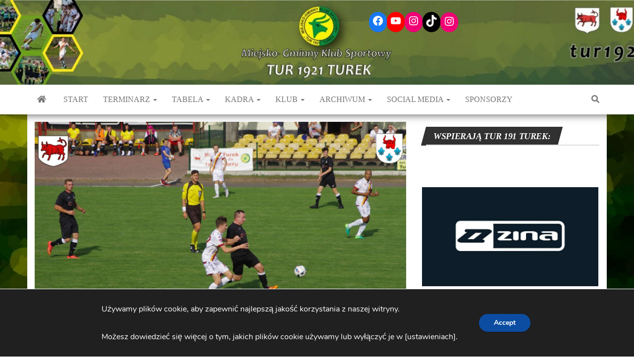

--- FILE ---
content_type: text/html; charset=UTF-8
request_url: http://tur1921.pl/2019/08/18/zaproszenie-na-mecz-tur-1921-turek-tulisia-tuliszkow/
body_size: 31574
content:
<!DOCTYPE html>
<html lang="pl-PL">
    <head>
        <meta http-equiv="content-type" content="text/html; charset=UTF-8" />
        <meta http-equiv="X-UA-Compatible" content="IE=edge">
        <meta name="viewport" content="width=device-width, initial-scale=1">
        <link rel="pingback" href="http://tur1921.pl/xmlrpc.php" />
        <title>Tur 1921 Turek- Tulisia Tuliszków 1:0 &#8211; MGKS Tur 1921 Turek</title>
<meta name='robots' content='max-image-preview:large' />
<link rel='dns-prefetch' href='//fonts.googleapis.com' />
<link rel='dns-prefetch' href='//s.w.org' />
<link rel="alternate" type="application/rss+xml" title="MGKS Tur 1921 Turek &raquo; Kanał z wpisami" href="http://tur1921.pl/feed/" />
<link rel="alternate" type="application/rss+xml" title="MGKS Tur 1921 Turek &raquo; Kanał z komentarzami" href="http://tur1921.pl/comments/feed/" />
<script type="text/javascript">
window._wpemojiSettings = {"baseUrl":"https:\/\/s.w.org\/images\/core\/emoji\/14.0.0\/72x72\/","ext":".png","svgUrl":"https:\/\/s.w.org\/images\/core\/emoji\/14.0.0\/svg\/","svgExt":".svg","source":{"concatemoji":"http:\/\/tur1921.pl\/wp-includes\/js\/wp-emoji-release.min.js?ver=6.0.11"}};
/*! This file is auto-generated */
!function(e,a,t){var n,r,o,i=a.createElement("canvas"),p=i.getContext&&i.getContext("2d");function s(e,t){var a=String.fromCharCode,e=(p.clearRect(0,0,i.width,i.height),p.fillText(a.apply(this,e),0,0),i.toDataURL());return p.clearRect(0,0,i.width,i.height),p.fillText(a.apply(this,t),0,0),e===i.toDataURL()}function c(e){var t=a.createElement("script");t.src=e,t.defer=t.type="text/javascript",a.getElementsByTagName("head")[0].appendChild(t)}for(o=Array("flag","emoji"),t.supports={everything:!0,everythingExceptFlag:!0},r=0;r<o.length;r++)t.supports[o[r]]=function(e){if(!p||!p.fillText)return!1;switch(p.textBaseline="top",p.font="600 32px Arial",e){case"flag":return s([127987,65039,8205,9895,65039],[127987,65039,8203,9895,65039])?!1:!s([55356,56826,55356,56819],[55356,56826,8203,55356,56819])&&!s([55356,57332,56128,56423,56128,56418,56128,56421,56128,56430,56128,56423,56128,56447],[55356,57332,8203,56128,56423,8203,56128,56418,8203,56128,56421,8203,56128,56430,8203,56128,56423,8203,56128,56447]);case"emoji":return!s([129777,127995,8205,129778,127999],[129777,127995,8203,129778,127999])}return!1}(o[r]),t.supports.everything=t.supports.everything&&t.supports[o[r]],"flag"!==o[r]&&(t.supports.everythingExceptFlag=t.supports.everythingExceptFlag&&t.supports[o[r]]);t.supports.everythingExceptFlag=t.supports.everythingExceptFlag&&!t.supports.flag,t.DOMReady=!1,t.readyCallback=function(){t.DOMReady=!0},t.supports.everything||(n=function(){t.readyCallback()},a.addEventListener?(a.addEventListener("DOMContentLoaded",n,!1),e.addEventListener("load",n,!1)):(e.attachEvent("onload",n),a.attachEvent("onreadystatechange",function(){"complete"===a.readyState&&t.readyCallback()})),(e=t.source||{}).concatemoji?c(e.concatemoji):e.wpemoji&&e.twemoji&&(c(e.twemoji),c(e.wpemoji)))}(window,document,window._wpemojiSettings);
</script>
<style type="text/css">
img.wp-smiley,
img.emoji {
	display: inline !important;
	border: none !important;
	box-shadow: none !important;
	height: 1em !important;
	width: 1em !important;
	margin: 0 0.07em !important;
	vertical-align: -0.1em !important;
	background: none !important;
	padding: 0 !important;
}
</style>
	<link rel='stylesheet' id='wp-block-library-css'  href='http://tur1921.pl/wp-includes/css/dist/block-library/style.min.css?ver=6.0.11' type='text/css' media='all' />
<style id='global-styles-inline-css' type='text/css'>
body{--wp--preset--color--black: #000000;--wp--preset--color--cyan-bluish-gray: #abb8c3;--wp--preset--color--white: #ffffff;--wp--preset--color--pale-pink: #f78da7;--wp--preset--color--vivid-red: #cf2e2e;--wp--preset--color--luminous-vivid-orange: #ff6900;--wp--preset--color--luminous-vivid-amber: #fcb900;--wp--preset--color--light-green-cyan: #7bdcb5;--wp--preset--color--vivid-green-cyan: #00d084;--wp--preset--color--pale-cyan-blue: #8ed1fc;--wp--preset--color--vivid-cyan-blue: #0693e3;--wp--preset--color--vivid-purple: #9b51e0;--wp--preset--gradient--vivid-cyan-blue-to-vivid-purple: linear-gradient(135deg,rgba(6,147,227,1) 0%,rgb(155,81,224) 100%);--wp--preset--gradient--light-green-cyan-to-vivid-green-cyan: linear-gradient(135deg,rgb(122,220,180) 0%,rgb(0,208,130) 100%);--wp--preset--gradient--luminous-vivid-amber-to-luminous-vivid-orange: linear-gradient(135deg,rgba(252,185,0,1) 0%,rgba(255,105,0,1) 100%);--wp--preset--gradient--luminous-vivid-orange-to-vivid-red: linear-gradient(135deg,rgba(255,105,0,1) 0%,rgb(207,46,46) 100%);--wp--preset--gradient--very-light-gray-to-cyan-bluish-gray: linear-gradient(135deg,rgb(238,238,238) 0%,rgb(169,184,195) 100%);--wp--preset--gradient--cool-to-warm-spectrum: linear-gradient(135deg,rgb(74,234,220) 0%,rgb(151,120,209) 20%,rgb(207,42,186) 40%,rgb(238,44,130) 60%,rgb(251,105,98) 80%,rgb(254,248,76) 100%);--wp--preset--gradient--blush-light-purple: linear-gradient(135deg,rgb(255,206,236) 0%,rgb(152,150,240) 100%);--wp--preset--gradient--blush-bordeaux: linear-gradient(135deg,rgb(254,205,165) 0%,rgb(254,45,45) 50%,rgb(107,0,62) 100%);--wp--preset--gradient--luminous-dusk: linear-gradient(135deg,rgb(255,203,112) 0%,rgb(199,81,192) 50%,rgb(65,88,208) 100%);--wp--preset--gradient--pale-ocean: linear-gradient(135deg,rgb(255,245,203) 0%,rgb(182,227,212) 50%,rgb(51,167,181) 100%);--wp--preset--gradient--electric-grass: linear-gradient(135deg,rgb(202,248,128) 0%,rgb(113,206,126) 100%);--wp--preset--gradient--midnight: linear-gradient(135deg,rgb(2,3,129) 0%,rgb(40,116,252) 100%);--wp--preset--duotone--dark-grayscale: url('#wp-duotone-dark-grayscale');--wp--preset--duotone--grayscale: url('#wp-duotone-grayscale');--wp--preset--duotone--purple-yellow: url('#wp-duotone-purple-yellow');--wp--preset--duotone--blue-red: url('#wp-duotone-blue-red');--wp--preset--duotone--midnight: url('#wp-duotone-midnight');--wp--preset--duotone--magenta-yellow: url('#wp-duotone-magenta-yellow');--wp--preset--duotone--purple-green: url('#wp-duotone-purple-green');--wp--preset--duotone--blue-orange: url('#wp-duotone-blue-orange');--wp--preset--font-size--small: 13px;--wp--preset--font-size--medium: 20px;--wp--preset--font-size--large: 36px;--wp--preset--font-size--x-large: 42px;}.has-black-color{color: var(--wp--preset--color--black) !important;}.has-cyan-bluish-gray-color{color: var(--wp--preset--color--cyan-bluish-gray) !important;}.has-white-color{color: var(--wp--preset--color--white) !important;}.has-pale-pink-color{color: var(--wp--preset--color--pale-pink) !important;}.has-vivid-red-color{color: var(--wp--preset--color--vivid-red) !important;}.has-luminous-vivid-orange-color{color: var(--wp--preset--color--luminous-vivid-orange) !important;}.has-luminous-vivid-amber-color{color: var(--wp--preset--color--luminous-vivid-amber) !important;}.has-light-green-cyan-color{color: var(--wp--preset--color--light-green-cyan) !important;}.has-vivid-green-cyan-color{color: var(--wp--preset--color--vivid-green-cyan) !important;}.has-pale-cyan-blue-color{color: var(--wp--preset--color--pale-cyan-blue) !important;}.has-vivid-cyan-blue-color{color: var(--wp--preset--color--vivid-cyan-blue) !important;}.has-vivid-purple-color{color: var(--wp--preset--color--vivid-purple) !important;}.has-black-background-color{background-color: var(--wp--preset--color--black) !important;}.has-cyan-bluish-gray-background-color{background-color: var(--wp--preset--color--cyan-bluish-gray) !important;}.has-white-background-color{background-color: var(--wp--preset--color--white) !important;}.has-pale-pink-background-color{background-color: var(--wp--preset--color--pale-pink) !important;}.has-vivid-red-background-color{background-color: var(--wp--preset--color--vivid-red) !important;}.has-luminous-vivid-orange-background-color{background-color: var(--wp--preset--color--luminous-vivid-orange) !important;}.has-luminous-vivid-amber-background-color{background-color: var(--wp--preset--color--luminous-vivid-amber) !important;}.has-light-green-cyan-background-color{background-color: var(--wp--preset--color--light-green-cyan) !important;}.has-vivid-green-cyan-background-color{background-color: var(--wp--preset--color--vivid-green-cyan) !important;}.has-pale-cyan-blue-background-color{background-color: var(--wp--preset--color--pale-cyan-blue) !important;}.has-vivid-cyan-blue-background-color{background-color: var(--wp--preset--color--vivid-cyan-blue) !important;}.has-vivid-purple-background-color{background-color: var(--wp--preset--color--vivid-purple) !important;}.has-black-border-color{border-color: var(--wp--preset--color--black) !important;}.has-cyan-bluish-gray-border-color{border-color: var(--wp--preset--color--cyan-bluish-gray) !important;}.has-white-border-color{border-color: var(--wp--preset--color--white) !important;}.has-pale-pink-border-color{border-color: var(--wp--preset--color--pale-pink) !important;}.has-vivid-red-border-color{border-color: var(--wp--preset--color--vivid-red) !important;}.has-luminous-vivid-orange-border-color{border-color: var(--wp--preset--color--luminous-vivid-orange) !important;}.has-luminous-vivid-amber-border-color{border-color: var(--wp--preset--color--luminous-vivid-amber) !important;}.has-light-green-cyan-border-color{border-color: var(--wp--preset--color--light-green-cyan) !important;}.has-vivid-green-cyan-border-color{border-color: var(--wp--preset--color--vivid-green-cyan) !important;}.has-pale-cyan-blue-border-color{border-color: var(--wp--preset--color--pale-cyan-blue) !important;}.has-vivid-cyan-blue-border-color{border-color: var(--wp--preset--color--vivid-cyan-blue) !important;}.has-vivid-purple-border-color{border-color: var(--wp--preset--color--vivid-purple) !important;}.has-vivid-cyan-blue-to-vivid-purple-gradient-background{background: var(--wp--preset--gradient--vivid-cyan-blue-to-vivid-purple) !important;}.has-light-green-cyan-to-vivid-green-cyan-gradient-background{background: var(--wp--preset--gradient--light-green-cyan-to-vivid-green-cyan) !important;}.has-luminous-vivid-amber-to-luminous-vivid-orange-gradient-background{background: var(--wp--preset--gradient--luminous-vivid-amber-to-luminous-vivid-orange) !important;}.has-luminous-vivid-orange-to-vivid-red-gradient-background{background: var(--wp--preset--gradient--luminous-vivid-orange-to-vivid-red) !important;}.has-very-light-gray-to-cyan-bluish-gray-gradient-background{background: var(--wp--preset--gradient--very-light-gray-to-cyan-bluish-gray) !important;}.has-cool-to-warm-spectrum-gradient-background{background: var(--wp--preset--gradient--cool-to-warm-spectrum) !important;}.has-blush-light-purple-gradient-background{background: var(--wp--preset--gradient--blush-light-purple) !important;}.has-blush-bordeaux-gradient-background{background: var(--wp--preset--gradient--blush-bordeaux) !important;}.has-luminous-dusk-gradient-background{background: var(--wp--preset--gradient--luminous-dusk) !important;}.has-pale-ocean-gradient-background{background: var(--wp--preset--gradient--pale-ocean) !important;}.has-electric-grass-gradient-background{background: var(--wp--preset--gradient--electric-grass) !important;}.has-midnight-gradient-background{background: var(--wp--preset--gradient--midnight) !important;}.has-small-font-size{font-size: var(--wp--preset--font-size--small) !important;}.has-medium-font-size{font-size: var(--wp--preset--font-size--medium) !important;}.has-large-font-size{font-size: var(--wp--preset--font-size--large) !important;}.has-x-large-font-size{font-size: var(--wp--preset--font-size--x-large) !important;}
</style>
<link rel='stylesheet' id='jquery.ticker-css'  href='http://tur1921.pl/wp-content/plugins/jquery-news-ticker/inc/jquery-news-ticker.css?ver=6.0.11' type='text/css' media='all' />
<link rel='stylesheet' id='dashicons-css'  href='http://tur1921.pl/wp-includes/css/dashicons.min.css?ver=6.0.11' type='text/css' media='all' />
<link rel='stylesheet' id='sportspress-general-css'  href='//tur1921.pl/wp-content/plugins/sportspress/assets/css/sportspress.css?ver=2.7.26' type='text/css' media='all' />
<link rel='stylesheet' id='sportspress-icons-css'  href='//tur1921.pl/wp-content/plugins/sportspress/assets/css/icons.css?ver=2.7.26' type='text/css' media='all' />
<link rel='stylesheet' id='sportspress-roboto-css'  href='//fonts.googleapis.com/css?family=Roboto%3A400%2C500&#038;subset=cyrillic%2Ccyrillic-ext%2Cgreek%2Cgreek-ext%2Clatin-ext%2Cvietnamese&#038;ver=2.7' type='text/css' media='all' />
<link rel='stylesheet' id='sportspress-style-css'  href='//tur1921.pl/wp-content/plugins/sportspress/assets/css/sportspress-style.css?ver=2.7' type='text/css' media='all' />
<link rel='stylesheet' id='sportspress-style-ltr-css'  href='//tur1921.pl/wp-content/plugins/sportspress/assets/css/sportspress-style-ltr.css?ver=2.7' type='text/css' media='all' />
<link rel='stylesheet' id='lsfs-css-css'  href='http://tur1921.pl/wp-content/plugins/live-scores-for-sportspress/assets/css/lsfs.min.css?ver=6.0.11' type='text/css' media='all' />
<link rel='stylesheet' id='envo-magazine-fonts-css'  href='https://fonts.googleapis.com/css?family=Roboto+Condensed%3A300%2C400%2C700&#038;subset=latin%2Clatin-ext' type='text/css' media='all' />
<link rel='stylesheet' id='bootstrap-css'  href='http://tur1921.pl/wp-content/themes/envo-magazine/css/bootstrap.css?ver=3.3.7' type='text/css' media='all' />
<link rel='stylesheet' id='envo-magazine-stylesheet-css'  href='http://tur1921.pl/wp-content/themes/envo-magazine/style.css?ver=1.3.6' type='text/css' media='all' />
<link rel='stylesheet' id='font-awesome-css'  href='http://tur1921.pl/wp-content/themes/envo-magazine/css/font-awesome.min.css?ver=4.7.0' type='text/css' media='all' />
<link rel='stylesheet' id='ngg_basic_slideshow_style-css'  href='http://tur1921.pl/wp-content/plugins/nextgen-gallery/products/photocrati_nextgen/modules/nextgen_basic_gallery/static/slideshow/ngg_basic_slideshow.css?ver=3.37' type='text/css' media='all' />
<link rel='stylesheet' id='ngg_slick_slideshow_style-css'  href='http://tur1921.pl/wp-content/plugins/nextgen-gallery/products/photocrati_nextgen/modules/nextgen_basic_gallery/static/slideshow/slick/slick.css?ver=3.37' type='text/css' media='all' />
<link rel='stylesheet' id='ngg_slick_slideshow_theme-css'  href='http://tur1921.pl/wp-content/plugins/nextgen-gallery/products/photocrati_nextgen/modules/nextgen_basic_gallery/static/slideshow/slick/slick-theme.css?ver=3.37' type='text/css' media='all' />
<link rel='stylesheet' id='ngg_trigger_buttons-css'  href='http://tur1921.pl/wp-content/plugins/nextgen-gallery/products/photocrati_nextgen/modules/nextgen_gallery_display/static/trigger_buttons.css?ver=3.37' type='text/css' media='all' />
<link rel='stylesheet' id='simplelightbox-0-css'  href='http://tur1921.pl/wp-content/plugins/nextgen-gallery/products/photocrati_nextgen/modules/lightbox/static/simplelightbox/simple-lightbox.css?ver=3.37' type='text/css' media='all' />
<link rel='stylesheet' id='fontawesome_v4_shim_style-css'  href='http://tur1921.pl/wp-content/plugins/nextgen-gallery/products/photocrati_nextgen/modules/nextgen_gallery_display/static/fontawesome/css/v4-shims.min.css?ver=6.0.11' type='text/css' media='all' />
<link rel='stylesheet' id='fontawesome-css'  href='http://tur1921.pl/wp-content/plugins/nextgen-gallery/products/photocrati_nextgen/modules/nextgen_gallery_display/static/fontawesome/css/all.min.css?ver=6.0.11' type='text/css' media='all' />
<link rel='stylesheet' id='nextgen_widgets_style-css'  href='http://tur1921.pl/wp-content/plugins/nextgen-gallery/products/photocrati_nextgen/modules/widget/static/widgets.css?ver=3.37' type='text/css' media='all' />
<link rel='stylesheet' id='nextgen_basic_slideshow_style-css'  href='http://tur1921.pl/wp-content/plugins/nextgen-gallery/products/photocrati_nextgen/modules/nextgen_basic_gallery/static/slideshow/ngg_basic_slideshow.css?ver=3.37' type='text/css' media='all' />
<link rel='stylesheet' id='moove_gdpr_frontend-css'  href='http://tur1921.pl/wp-content/plugins/gdpr-cookie-compliance/dist/styles/gdpr-main.css?ver=4.15.5' type='text/css' media='all' />
<style id='moove_gdpr_frontend-inline-css' type='text/css'>
#moove_gdpr_cookie_modal,#moove_gdpr_cookie_info_bar,.gdpr_cookie_settings_shortcode_content{font-family:Nunito,sans-serif}#moove_gdpr_save_popup_settings_button{background-color:#373737;color:#fff}#moove_gdpr_save_popup_settings_button:hover{background-color:#000}#moove_gdpr_cookie_info_bar .moove-gdpr-info-bar-container .moove-gdpr-info-bar-content a.mgbutton,#moove_gdpr_cookie_info_bar .moove-gdpr-info-bar-container .moove-gdpr-info-bar-content button.mgbutton{background-color:#0C4DA2}#moove_gdpr_cookie_modal .moove-gdpr-modal-content .moove-gdpr-modal-footer-content .moove-gdpr-button-holder a.mgbutton,#moove_gdpr_cookie_modal .moove-gdpr-modal-content .moove-gdpr-modal-footer-content .moove-gdpr-button-holder button.mgbutton,.gdpr_cookie_settings_shortcode_content .gdpr-shr-button.button-green{background-color:#0C4DA2;border-color:#0C4DA2}#moove_gdpr_cookie_modal .moove-gdpr-modal-content .moove-gdpr-modal-footer-content .moove-gdpr-button-holder a.mgbutton:hover,#moove_gdpr_cookie_modal .moove-gdpr-modal-content .moove-gdpr-modal-footer-content .moove-gdpr-button-holder button.mgbutton:hover,.gdpr_cookie_settings_shortcode_content .gdpr-shr-button.button-green:hover{background-color:#fff;color:#0C4DA2}#moove_gdpr_cookie_modal .moove-gdpr-modal-content .moove-gdpr-modal-close i,#moove_gdpr_cookie_modal .moove-gdpr-modal-content .moove-gdpr-modal-close span.gdpr-icon{background-color:#0C4DA2;border:1px solid #0C4DA2}#moove_gdpr_cookie_info_bar span.change-settings-button.focus-g,#moove_gdpr_cookie_info_bar span.change-settings-button:focus,#moove_gdpr_cookie_info_bar button.change-settings-button.focus-g,#moove_gdpr_cookie_info_bar button.change-settings-button:focus{-webkit-box-shadow:0 0 1px 3px #0C4DA2;-moz-box-shadow:0 0 1px 3px #0C4DA2;box-shadow:0 0 1px 3px #0C4DA2}#moove_gdpr_cookie_modal .moove-gdpr-modal-content .moove-gdpr-modal-close i:hover,#moove_gdpr_cookie_modal .moove-gdpr-modal-content .moove-gdpr-modal-close span.gdpr-icon:hover,#moove_gdpr_cookie_info_bar span[data-href]>u.change-settings-button{color:#0C4DA2}#moove_gdpr_cookie_modal .moove-gdpr-modal-content .moove-gdpr-modal-left-content #moove-gdpr-menu li.menu-item-selected a span.gdpr-icon,#moove_gdpr_cookie_modal .moove-gdpr-modal-content .moove-gdpr-modal-left-content #moove-gdpr-menu li.menu-item-selected button span.gdpr-icon{color:inherit}#moove_gdpr_cookie_modal .moove-gdpr-modal-content .moove-gdpr-modal-left-content #moove-gdpr-menu li a span.gdpr-icon,#moove_gdpr_cookie_modal .moove-gdpr-modal-content .moove-gdpr-modal-left-content #moove-gdpr-menu li button span.gdpr-icon{color:inherit}#moove_gdpr_cookie_modal .gdpr-acc-link{line-height:0;font-size:0;color:transparent;position:absolute}#moove_gdpr_cookie_modal .moove-gdpr-modal-content .moove-gdpr-modal-close:hover i,#moove_gdpr_cookie_modal .moove-gdpr-modal-content .moove-gdpr-modal-left-content #moove-gdpr-menu li a,#moove_gdpr_cookie_modal .moove-gdpr-modal-content .moove-gdpr-modal-left-content #moove-gdpr-menu li button,#moove_gdpr_cookie_modal .moove-gdpr-modal-content .moove-gdpr-modal-left-content #moove-gdpr-menu li button i,#moove_gdpr_cookie_modal .moove-gdpr-modal-content .moove-gdpr-modal-left-content #moove-gdpr-menu li a i,#moove_gdpr_cookie_modal .moove-gdpr-modal-content .moove-gdpr-tab-main .moove-gdpr-tab-main-content a:hover,#moove_gdpr_cookie_info_bar.moove-gdpr-dark-scheme .moove-gdpr-info-bar-container .moove-gdpr-info-bar-content a.mgbutton:hover,#moove_gdpr_cookie_info_bar.moove-gdpr-dark-scheme .moove-gdpr-info-bar-container .moove-gdpr-info-bar-content button.mgbutton:hover,#moove_gdpr_cookie_info_bar.moove-gdpr-dark-scheme .moove-gdpr-info-bar-container .moove-gdpr-info-bar-content a:hover,#moove_gdpr_cookie_info_bar.moove-gdpr-dark-scheme .moove-gdpr-info-bar-container .moove-gdpr-info-bar-content button:hover,#moove_gdpr_cookie_info_bar.moove-gdpr-dark-scheme .moove-gdpr-info-bar-container .moove-gdpr-info-bar-content span.change-settings-button:hover,#moove_gdpr_cookie_info_bar.moove-gdpr-dark-scheme .moove-gdpr-info-bar-container .moove-gdpr-info-bar-content button.change-settings-button:hover,#moove_gdpr_cookie_info_bar.moove-gdpr-dark-scheme .moove-gdpr-info-bar-container .moove-gdpr-info-bar-content u.change-settings-button:hover,#moove_gdpr_cookie_info_bar span[data-href]>u.change-settings-button,#moove_gdpr_cookie_info_bar.moove-gdpr-dark-scheme .moove-gdpr-info-bar-container .moove-gdpr-info-bar-content a.mgbutton.focus-g,#moove_gdpr_cookie_info_bar.moove-gdpr-dark-scheme .moove-gdpr-info-bar-container .moove-gdpr-info-bar-content button.mgbutton.focus-g,#moove_gdpr_cookie_info_bar.moove-gdpr-dark-scheme .moove-gdpr-info-bar-container .moove-gdpr-info-bar-content a.focus-g,#moove_gdpr_cookie_info_bar.moove-gdpr-dark-scheme .moove-gdpr-info-bar-container .moove-gdpr-info-bar-content button.focus-g,#moove_gdpr_cookie_info_bar.moove-gdpr-dark-scheme .moove-gdpr-info-bar-container .moove-gdpr-info-bar-content a.mgbutton:focus,#moove_gdpr_cookie_info_bar.moove-gdpr-dark-scheme .moove-gdpr-info-bar-container .moove-gdpr-info-bar-content button.mgbutton:focus,#moove_gdpr_cookie_info_bar.moove-gdpr-dark-scheme .moove-gdpr-info-bar-container .moove-gdpr-info-bar-content a:focus,#moove_gdpr_cookie_info_bar.moove-gdpr-dark-scheme .moove-gdpr-info-bar-container .moove-gdpr-info-bar-content button:focus,#moove_gdpr_cookie_info_bar.moove-gdpr-dark-scheme .moove-gdpr-info-bar-container .moove-gdpr-info-bar-content span.change-settings-button.focus-g,span.change-settings-button:focus,button.change-settings-button.focus-g,button.change-settings-button:focus,#moove_gdpr_cookie_info_bar.moove-gdpr-dark-scheme .moove-gdpr-info-bar-container .moove-gdpr-info-bar-content u.change-settings-button.focus-g,#moove_gdpr_cookie_info_bar.moove-gdpr-dark-scheme .moove-gdpr-info-bar-container .moove-gdpr-info-bar-content u.change-settings-button:focus{color:#0C4DA2}#moove_gdpr_cookie_modal.gdpr_lightbox-hide{display:none}
</style>
<link rel='stylesheet' id='wpgdprc.css-css'  href='http://tur1921.pl/wp-content/plugins/wp-gdpr-compliance/assets/css/front.min.css?ver=1594324819' type='text/css' media='all' />
<style id='wpgdprc.css-inline-css' type='text/css'>

            div.wpgdprc .wpgdprc-switch .wpgdprc-switch-inner:before { content: 'Tak'; }
            div.wpgdprc .wpgdprc-switch .wpgdprc-switch-inner:after { content: 'Nie'; }
        
</style>
<style type="text/css"> /* SportsPress Frontend CSS */ .sp-event-calendar tbody td a,.sp-event-calendar tbody td a:hover{background: none;}.sp-data-table th,.sp-calendar th,.sp-data-table tfoot,.sp-calendar tfoot,.sp-button,.sp-heading{background:#cde4a9 !important}.sp-calendar tbody a{color:#cde4a9 !important}.sp-data-table tbody,.sp-calendar tbody{background: #f0f4f0 !important}.sp-data-table tbody,.sp-calendar tbody{color: #1e0000 !important}.sp-data-table th,.sp-data-table th a,.sp-data-table tfoot,.sp-data-table tfoot a,.sp-calendar th,.sp-calendar th a,.sp-calendar tfoot,.sp-calendar tfoot a,.sp-button,.sp-heading{color: #1e0000 !important}.sp-data-table tbody a,.sp-data-table tbody a:hover,.sp-calendar tbody a:focus{color: #1e0000 !important}.sp-highlight,.sp-calendar td#today{background: #ffffff !important}.sp-data-table th,.sp-template-countdown .sp-event-venue,.sp-template-countdown .sp-event-league,.sp-template-gallery .gallery-caption{background:#cde4a9 !important}.sp-data-table th,.sp-template-countdown .sp-event-venue,.sp-template-countdown .sp-event-league,.sp-template-gallery .gallery-caption{border-color:#b3ca8f !important}.sp-table-caption,.sp-data-table,.sp-data-table tfoot,.sp-template .sp-view-all-link,.sp-template-gallery .sp-gallery-group-name,.sp-template-gallery .sp-gallery-wrapper,.sp-template-countdown .sp-event-name,.sp-countdown time,.sp-template-details dl,.sp-event-statistics .sp-statistic-bar,.sp-tournament-bracket .sp-team-name,.sp-profile-selector{background:#f0f4f0 !important}.sp-table-caption,.sp-data-table,.sp-data-table td,.sp-template .sp-view-all-link,.sp-template-gallery .sp-gallery-group-name,.sp-template-gallery .sp-gallery-wrapper,.sp-template-countdown .sp-event-name,.sp-countdown time,.sp-countdown span,.sp-template-details dl,.sp-event-statistics .sp-statistic-bar,.sp-tournament-bracket thead th,.sp-tournament-bracket .sp-team-name,.sp-tournament-bracket .sp-event,.sp-profile-selector{border-color:#d6dad6 !important}.sp-tournament-bracket .sp-team .sp-team-name:before{border-left-color:#d6dad6 !important;border-right-color:#d6dad6 !important}.sp-data-table .sp-highlight,.sp-data-table .highlighted td,.sp-template-scoreboard td:hover{background:#eaeeea !important}.sp-template *,.sp-data-table *,.sp-table-caption,.sp-data-table tfoot a:hover,.sp-template .sp-view-all-link a:hover,.sp-template-gallery .sp-gallery-group-name,.sp-template-details dd,.sp-template-event-logos .sp-team-result,.sp-template-event-blocks .sp-event-results,.sp-template-scoreboard a,.sp-template-scoreboard a:hover,.sp-tournament-bracket,.sp-tournament-bracket .sp-event .sp-event-title:hover,.sp-tournament-bracket .sp-event .sp-event-title:hover *{color:#1e0000 !important}.sp-template .sp-view-all-link a,.sp-countdown span small,.sp-template-event-calendar tfoot a,.sp-template-event-blocks .sp-event-date,.sp-template-details dt,.sp-template-scoreboard .sp-scoreboard-date,.sp-tournament-bracket th,.sp-tournament-bracket .sp-event .sp-event-title,.sp-template-scoreboard .sp-scoreboard-date,.sp-tournament-bracket .sp-event .sp-event-title *{color:rgba(30,0,0,0.5) !important}.sp-data-table th,.sp-template-countdown .sp-event-venue,.sp-template-countdown .sp-event-league,.sp-template-gallery .gallery-item a,.sp-template-gallery .gallery-caption,.sp-template-scoreboard .sp-scoreboard-nav,.sp-tournament-bracket .sp-team-name:hover,.sp-tournament-bracket thead th,.sp-tournament-bracket .sp-heading{color:#1e0000 !important}.sp-template a,.sp-data-table a,.sp-tab-menu-item-active a, .sp-tab-menu-item-active a:hover,.sp-template .sp-message{color:#1e0000 !important}.sp-template-gallery .gallery-caption strong,.sp-tournament-bracket .sp-team-name:hover,.sp-template-scoreboard .sp-scoreboard-nav,.sp-tournament-bracket .sp-heading{background:#1e0000 !important}.sp-tournament-bracket .sp-team-name:hover,.sp-tournament-bracket .sp-heading,.sp-tab-menu-item-active a, .sp-tab-menu-item-active a:hover,.sp-template .sp-message{border-color:#1e0000 !important}.sp-data-table th,.sp-data-table td{padding: -4px !important}</style><script type='text/javascript' src='http://tur1921.pl/wp-includes/js/jquery/jquery.min.js?ver=3.6.0' id='jquery-core-js'></script>
<script type='text/javascript' src='http://tur1921.pl/wp-includes/js/jquery/jquery-migrate.min.js?ver=3.3.2' id='jquery-migrate-js'></script>
<script type='text/javascript' src='http://tur1921.pl/wp-content/plugins/jquery-news-ticker/inc/jquery-news-ticker.js?ver=6.0.11' id='jquery.news.ticker-js'></script>
<script type='text/javascript' src='http://tur1921.pl/wp-content/plugins/nextgen-gallery/products/photocrati_nextgen/modules/nextgen_basic_gallery/static/slideshow/slick/slick-1.8.0-modded.js?ver=3.37' id='ngg_slick-js'></script>
<script type='text/javascript' id='photocrati_ajax-js-extra'>
/* <![CDATA[ */
var photocrati_ajax = {"url":"http:\/\/tur1921.pl\/index.php?photocrati_ajax=1","wp_home_url":"http:\/\/tur1921.pl","wp_site_url":"http:\/\/tur1921.pl","wp_root_url":"http:\/\/tur1921.pl","wp_plugins_url":"http:\/\/tur1921.pl\/wp-content\/plugins","wp_content_url":"http:\/\/tur1921.pl\/wp-content","wp_includes_url":"http:\/\/tur1921.pl\/wp-includes\/","ngg_param_slug":"nggallery"};
/* ]]> */
</script>
<script type='text/javascript' src='http://tur1921.pl/wp-content/plugins/nextgen-gallery/products/photocrati_nextgen/modules/ajax/static/ajax.min.js?ver=3.37' id='photocrati_ajax-js'></script>
<script type='text/javascript' src='http://tur1921.pl/wp-content/plugins/nextgen-gallery/products/photocrati_nextgen/modules/nextgen_basic_gallery/static/slideshow/ngg_basic_slideshow.js?ver=3.37' id='photocrati-nextgen_basic_slideshow-js'></script>
<script type='text/javascript' src='http://tur1921.pl/wp-content/plugins/nextgen-gallery/products/photocrati_nextgen/modules/nextgen_gallery_display/static/fontawesome/js/v4-shims.min.js?ver=5.3.1' id='fontawesome_v4_shim-js'></script>
<script type='text/javascript' defer data-auto-replace-svg="false" data-keep-original-source="false" data-search-pseudo-elements src='http://tur1921.pl/wp-content/plugins/nextgen-gallery/products/photocrati_nextgen/modules/nextgen_gallery_display/static/fontawesome/js/all.min.js?ver=5.3.1' id='fontawesome-js'></script>
<link rel="https://api.w.org/" href="http://tur1921.pl/wp-json/" /><link rel="alternate" type="application/json" href="http://tur1921.pl/wp-json/wp/v2/posts/1681" /><link rel="EditURI" type="application/rsd+xml" title="RSD" href="http://tur1921.pl/xmlrpc.php?rsd" />
<link rel="wlwmanifest" type="application/wlwmanifest+xml" href="http://tur1921.pl/wp-includes/wlwmanifest.xml" /> 
<meta name="generator" content="WordPress 6.0.11" />
<meta name="generator" content="SportsPress 2.7.26" />
<link rel="canonical" href="http://tur1921.pl/2019/08/18/zaproszenie-na-mecz-tur-1921-turek-tulisia-tuliszkow/" />
<link rel='shortlink' href='http://tur1921.pl/?p=1681' />
<link rel="alternate" type="application/json+oembed" href="http://tur1921.pl/wp-json/oembed/1.0/embed?url=http%3A%2F%2Ftur1921.pl%2F2019%2F08%2F18%2Fzaproszenie-na-mecz-tur-1921-turek-tulisia-tuliszkow%2F" />
<link rel="alternate" type="text/xml+oembed" href="http://tur1921.pl/wp-json/oembed/1.0/embed?url=http%3A%2F%2Ftur1921.pl%2F2019%2F08%2F18%2Fzaproszenie-na-mecz-tur-1921-turek-tulisia-tuliszkow%2F&#038;format=xml" />

<link rel="stylesheet" href="http://tur1921.pl/wp-content/plugins/count-per-day/counter.css" type="text/css" />
	<style type="text/css" id="envo-magazine-header-css">
			.site-header {
			background-image: url(http://tur1921.pl/wp-content/uploads/2025/09/cropped-gg8-scaled-1.jpg);
			background-repeat: no-repeat;
			background-position: 50% 50%;
			-webkit-background-size: cover;
			-moz-background-size:    cover;
			-o-background-size:      cover;
			background-size:         cover;
		}
		.site-title a, .site-title, .site-description {
			color: #blank;
		}
				.site-title,
		.site-description {
			position: absolute;
			clip: rect(1px, 1px, 1px, 1px);
		}
		
	</style>
	<style type="text/css" id="custom-background-css">
body.custom-background { background-image: url("http://tur1921.pl/wp-content/uploads/2025/09/8-1024x575-1.jpg"); background-position: left top; background-size: cover; background-repeat: no-repeat; background-attachment: fixed; }
</style>
	<link rel="icon" href="http://tur1921.pl/wp-content/uploads/2019/05/cropped-logoTur-2-32x32.png" sizes="32x32" />
<link rel="icon" href="http://tur1921.pl/wp-content/uploads/2019/05/cropped-logoTur-2-192x192.png" sizes="192x192" />
<link rel="apple-touch-icon" href="http://tur1921.pl/wp-content/uploads/2019/05/cropped-logoTur-2-180x180.png" />
<meta name="msapplication-TileImage" content="http://tur1921.pl/wp-content/uploads/2019/05/cropped-logoTur-2-270x270.png" />
    </head>
    <body id="blog" class="post-template-default single single-post postid-1681 single-format-standard custom-background">
        <svg xmlns="http://www.w3.org/2000/svg" viewBox="0 0 0 0" width="0" height="0" focusable="false" role="none" style="visibility: hidden; position: absolute; left: -9999px; overflow: hidden;" ><defs><filter id="wp-duotone-dark-grayscale"><feColorMatrix color-interpolation-filters="sRGB" type="matrix" values=" .299 .587 .114 0 0 .299 .587 .114 0 0 .299 .587 .114 0 0 .299 .587 .114 0 0 " /><feComponentTransfer color-interpolation-filters="sRGB" ><feFuncR type="table" tableValues="0 0.49803921568627" /><feFuncG type="table" tableValues="0 0.49803921568627" /><feFuncB type="table" tableValues="0 0.49803921568627" /><feFuncA type="table" tableValues="1 1" /></feComponentTransfer><feComposite in2="SourceGraphic" operator="in" /></filter></defs></svg><svg xmlns="http://www.w3.org/2000/svg" viewBox="0 0 0 0" width="0" height="0" focusable="false" role="none" style="visibility: hidden; position: absolute; left: -9999px; overflow: hidden;" ><defs><filter id="wp-duotone-grayscale"><feColorMatrix color-interpolation-filters="sRGB" type="matrix" values=" .299 .587 .114 0 0 .299 .587 .114 0 0 .299 .587 .114 0 0 .299 .587 .114 0 0 " /><feComponentTransfer color-interpolation-filters="sRGB" ><feFuncR type="table" tableValues="0 1" /><feFuncG type="table" tableValues="0 1" /><feFuncB type="table" tableValues="0 1" /><feFuncA type="table" tableValues="1 1" /></feComponentTransfer><feComposite in2="SourceGraphic" operator="in" /></filter></defs></svg><svg xmlns="http://www.w3.org/2000/svg" viewBox="0 0 0 0" width="0" height="0" focusable="false" role="none" style="visibility: hidden; position: absolute; left: -9999px; overflow: hidden;" ><defs><filter id="wp-duotone-purple-yellow"><feColorMatrix color-interpolation-filters="sRGB" type="matrix" values=" .299 .587 .114 0 0 .299 .587 .114 0 0 .299 .587 .114 0 0 .299 .587 .114 0 0 " /><feComponentTransfer color-interpolation-filters="sRGB" ><feFuncR type="table" tableValues="0.54901960784314 0.98823529411765" /><feFuncG type="table" tableValues="0 1" /><feFuncB type="table" tableValues="0.71764705882353 0.25490196078431" /><feFuncA type="table" tableValues="1 1" /></feComponentTransfer><feComposite in2="SourceGraphic" operator="in" /></filter></defs></svg><svg xmlns="http://www.w3.org/2000/svg" viewBox="0 0 0 0" width="0" height="0" focusable="false" role="none" style="visibility: hidden; position: absolute; left: -9999px; overflow: hidden;" ><defs><filter id="wp-duotone-blue-red"><feColorMatrix color-interpolation-filters="sRGB" type="matrix" values=" .299 .587 .114 0 0 .299 .587 .114 0 0 .299 .587 .114 0 0 .299 .587 .114 0 0 " /><feComponentTransfer color-interpolation-filters="sRGB" ><feFuncR type="table" tableValues="0 1" /><feFuncG type="table" tableValues="0 0.27843137254902" /><feFuncB type="table" tableValues="0.5921568627451 0.27843137254902" /><feFuncA type="table" tableValues="1 1" /></feComponentTransfer><feComposite in2="SourceGraphic" operator="in" /></filter></defs></svg><svg xmlns="http://www.w3.org/2000/svg" viewBox="0 0 0 0" width="0" height="0" focusable="false" role="none" style="visibility: hidden; position: absolute; left: -9999px; overflow: hidden;" ><defs><filter id="wp-duotone-midnight"><feColorMatrix color-interpolation-filters="sRGB" type="matrix" values=" .299 .587 .114 0 0 .299 .587 .114 0 0 .299 .587 .114 0 0 .299 .587 .114 0 0 " /><feComponentTransfer color-interpolation-filters="sRGB" ><feFuncR type="table" tableValues="0 0" /><feFuncG type="table" tableValues="0 0.64705882352941" /><feFuncB type="table" tableValues="0 1" /><feFuncA type="table" tableValues="1 1" /></feComponentTransfer><feComposite in2="SourceGraphic" operator="in" /></filter></defs></svg><svg xmlns="http://www.w3.org/2000/svg" viewBox="0 0 0 0" width="0" height="0" focusable="false" role="none" style="visibility: hidden; position: absolute; left: -9999px; overflow: hidden;" ><defs><filter id="wp-duotone-magenta-yellow"><feColorMatrix color-interpolation-filters="sRGB" type="matrix" values=" .299 .587 .114 0 0 .299 .587 .114 0 0 .299 .587 .114 0 0 .299 .587 .114 0 0 " /><feComponentTransfer color-interpolation-filters="sRGB" ><feFuncR type="table" tableValues="0.78039215686275 1" /><feFuncG type="table" tableValues="0 0.94901960784314" /><feFuncB type="table" tableValues="0.35294117647059 0.47058823529412" /><feFuncA type="table" tableValues="1 1" /></feComponentTransfer><feComposite in2="SourceGraphic" operator="in" /></filter></defs></svg><svg xmlns="http://www.w3.org/2000/svg" viewBox="0 0 0 0" width="0" height="0" focusable="false" role="none" style="visibility: hidden; position: absolute; left: -9999px; overflow: hidden;" ><defs><filter id="wp-duotone-purple-green"><feColorMatrix color-interpolation-filters="sRGB" type="matrix" values=" .299 .587 .114 0 0 .299 .587 .114 0 0 .299 .587 .114 0 0 .299 .587 .114 0 0 " /><feComponentTransfer color-interpolation-filters="sRGB" ><feFuncR type="table" tableValues="0.65098039215686 0.40392156862745" /><feFuncG type="table" tableValues="0 1" /><feFuncB type="table" tableValues="0.44705882352941 0.4" /><feFuncA type="table" tableValues="1 1" /></feComponentTransfer><feComposite in2="SourceGraphic" operator="in" /></filter></defs></svg><svg xmlns="http://www.w3.org/2000/svg" viewBox="0 0 0 0" width="0" height="0" focusable="false" role="none" style="visibility: hidden; position: absolute; left: -9999px; overflow: hidden;" ><defs><filter id="wp-duotone-blue-orange"><feColorMatrix color-interpolation-filters="sRGB" type="matrix" values=" .299 .587 .114 0 0 .299 .587 .114 0 0 .299 .587 .114 0 0 .299 .587 .114 0 0 " /><feComponentTransfer color-interpolation-filters="sRGB" ><feFuncR type="table" tableValues="0.098039215686275 1" /><feFuncG type="table" tableValues="0 0.66274509803922" /><feFuncB type="table" tableValues="0.84705882352941 0.41960784313725" /><feFuncA type="table" tableValues="1 1" /></feComponentTransfer><feComposite in2="SourceGraphic" operator="in" /></filter></defs></svg>        <div class="site-header container-fluid">
	<div class="container" >
		<div class="row" >
			<div class="site-heading col-md-4" >
				<div class="site-branding-logo">
									</div>
				<div class="site-branding-text">
											<p class="site-title"><a href="http://tur1921.pl/" rel="home">MGKS Tur 1921 Turek</a></p>
					
											<p class="site-description">
							klub sportowy piłki nożnej						</p>
									</div><!-- .site-branding-text -->
			</div>
							<div class="site-heading-sidebar col-md-8" >
					<div id="content-header-section" class="text-right">
						<div id="block-4" class="widget widget_block">
<ul class="wp-container-1 wp-block-social-links aligncenter has-normal-icon-size"><li class="wp-social-link wp-social-link-facebook wp-block-social-link"><a href="https://www.facebook.com/MGKS-TUR-1921-TUREK-125516547780626/"  class="wp-block-social-link-anchor"><svg width="24" height="24" viewBox="0 0 24 24" version="1.1" xmlns="http://www.w3.org/2000/svg" aria-hidden="true" focusable="false"><path d="M12 2C6.5 2 2 6.5 2 12c0 5 3.7 9.1 8.4 9.9v-7H7.9V12h2.5V9.8c0-2.5 1.5-3.9 3.8-3.9 1.1 0 2.2.2 2.2.2v2.5h-1.3c-1.2 0-1.6.8-1.6 1.6V12h2.8l-.4 2.9h-2.3v7C18.3 21.1 22 17 22 12c0-5.5-4.5-10-10-10z"></path></svg><span class="wp-block-social-link-label screen-reader-text">Facebook</span></a></li>

<li class="wp-social-link wp-social-link-youtube wp-block-social-link"><a href="https://www.youtube.com/channel/UCRiu0M7BgFWb44NdV7g5-wA/videos"  class="wp-block-social-link-anchor"><svg width="24" height="24" viewBox="0 0 24 24" version="1.1" xmlns="http://www.w3.org/2000/svg" aria-hidden="true" focusable="false"><path d="M21.8,8.001c0,0-0.195-1.378-0.795-1.985c-0.76-0.797-1.613-0.801-2.004-0.847c-2.799-0.202-6.997-0.202-6.997-0.202 h-0.009c0,0-4.198,0-6.997,0.202C4.608,5.216,3.756,5.22,2.995,6.016C2.395,6.623,2.2,8.001,2.2,8.001S2,9.62,2,11.238v1.517 c0,1.618,0.2,3.237,0.2,3.237s0.195,1.378,0.795,1.985c0.761,0.797,1.76,0.771,2.205,0.855c1.6,0.153,6.8,0.201,6.8,0.201 s4.203-0.006,7.001-0.209c0.391-0.047,1.243-0.051,2.004-0.847c0.6-0.607,0.795-1.985,0.795-1.985s0.2-1.618,0.2-3.237v-1.517 C22,9.62,21.8,8.001,21.8,8.001z M9.935,14.594l-0.001-5.62l5.404,2.82L9.935,14.594z"></path></svg><span class="wp-block-social-link-label screen-reader-text">YouTube</span></a></li>

<li class="wp-social-link wp-social-link-instagram wp-block-social-link"><a href="https://www.instagram.com/tur.1921/"  class="wp-block-social-link-anchor"><svg width="24" height="24" viewBox="0 0 24 24" version="1.1" xmlns="http://www.w3.org/2000/svg" aria-hidden="true" focusable="false"><path d="M12,4.622c2.403,0,2.688,0.009,3.637,0.052c0.877,0.04,1.354,0.187,1.671,0.31c0.42,0.163,0.72,0.358,1.035,0.673 c0.315,0.315,0.51,0.615,0.673,1.035c0.123,0.317,0.27,0.794,0.31,1.671c0.043,0.949,0.052,1.234,0.052,3.637 s-0.009,2.688-0.052,3.637c-0.04,0.877-0.187,1.354-0.31,1.671c-0.163,0.42-0.358,0.72-0.673,1.035 c-0.315,0.315-0.615,0.51-1.035,0.673c-0.317,0.123-0.794,0.27-1.671,0.31c-0.949,0.043-1.233,0.052-3.637,0.052 s-2.688-0.009-3.637-0.052c-0.877-0.04-1.354-0.187-1.671-0.31c-0.42-0.163-0.72-0.358-1.035-0.673 c-0.315-0.315-0.51-0.615-0.673-1.035c-0.123-0.317-0.27-0.794-0.31-1.671C4.631,14.688,4.622,14.403,4.622,12 s0.009-2.688,0.052-3.637c0.04-0.877,0.187-1.354,0.31-1.671c0.163-0.42,0.358-0.72,0.673-1.035 c0.315-0.315,0.615-0.51,1.035-0.673c0.317-0.123,0.794-0.27,1.671-0.31C9.312,4.631,9.597,4.622,12,4.622 M12,3 C9.556,3,9.249,3.01,8.289,3.054C7.331,3.098,6.677,3.25,6.105,3.472C5.513,3.702,5.011,4.01,4.511,4.511 c-0.5,0.5-0.808,1.002-1.038,1.594C3.25,6.677,3.098,7.331,3.054,8.289C3.01,9.249,3,9.556,3,12c0,2.444,0.01,2.751,0.054,3.711 c0.044,0.958,0.196,1.612,0.418,2.185c0.23,0.592,0.538,1.094,1.038,1.594c0.5,0.5,1.002,0.808,1.594,1.038 c0.572,0.222,1.227,0.375,2.185,0.418C9.249,20.99,9.556,21,12,21s2.751-0.01,3.711-0.054c0.958-0.044,1.612-0.196,2.185-0.418 c0.592-0.23,1.094-0.538,1.594-1.038c0.5-0.5,0.808-1.002,1.038-1.594c0.222-0.572,0.375-1.227,0.418-2.185 C20.99,14.751,21,14.444,21,12s-0.01-2.751-0.054-3.711c-0.044-0.958-0.196-1.612-0.418-2.185c-0.23-0.592-0.538-1.094-1.038-1.594 c-0.5-0.5-1.002-0.808-1.594-1.038c-0.572-0.222-1.227-0.375-2.185-0.418C14.751,3.01,14.444,3,12,3L12,3z M12,7.378 c-2.552,0-4.622,2.069-4.622,4.622S9.448,16.622,12,16.622s4.622-2.069,4.622-4.622S14.552,7.378,12,7.378z M12,15 c-1.657,0-3-1.343-3-3s1.343-3,3-3s3,1.343,3,3S13.657,15,12,15z M16.804,6.116c-0.596,0-1.08,0.484-1.08,1.08 s0.484,1.08,1.08,1.08c0.596,0,1.08-0.484,1.08-1.08S17.401,6.116,16.804,6.116z"></path></svg><span class="wp-block-social-link-label screen-reader-text">Instagram</span></a></li>

<li class="wp-social-link wp-social-link-tiktok wp-block-social-link"><a href="https://www.tiktok.com/@tur.1921"  class="wp-block-social-link-anchor"><svg width="24" height="24" viewBox="0 0 32 32" version="1.1" xmlns="http://www.w3.org/2000/svg" aria-hidden="true" focusable="false"><path d="M16.708 0.027c1.745-0.027 3.48-0.011 5.213-0.027 0.105 2.041 0.839 4.12 2.333 5.563 1.491 1.479 3.6 2.156 5.652 2.385v5.369c-1.923-0.063-3.855-0.463-5.6-1.291-0.76-0.344-1.468-0.787-2.161-1.24-0.009 3.896 0.016 7.787-0.025 11.667-0.104 1.864-0.719 3.719-1.803 5.255-1.744 2.557-4.771 4.224-7.88 4.276-1.907 0.109-3.812-0.411-5.437-1.369-2.693-1.588-4.588-4.495-4.864-7.615-0.032-0.667-0.043-1.333-0.016-1.984 0.24-2.537 1.495-4.964 3.443-6.615 2.208-1.923 5.301-2.839 8.197-2.297 0.027 1.975-0.052 3.948-0.052 5.923-1.323-0.428-2.869-0.308-4.025 0.495-0.844 0.547-1.485 1.385-1.819 2.333-0.276 0.676-0.197 1.427-0.181 2.145 0.317 2.188 2.421 4.027 4.667 3.828 1.489-0.016 2.916-0.88 3.692-2.145 0.251-0.443 0.532-0.896 0.547-1.417 0.131-2.385 0.079-4.76 0.095-7.145 0.011-5.375-0.016-10.735 0.025-16.093z" /></svg><span class="wp-block-social-link-label screen-reader-text">TikTok</span></a></li>

<li class="wp-social-link wp-social-link-instagram wp-block-social-link"><a href="https://www.instagram.com/akademiatur1921/"  class="wp-block-social-link-anchor"><svg width="24" height="24" viewBox="0 0 24 24" version="1.1" xmlns="http://www.w3.org/2000/svg" aria-hidden="true" focusable="false"><path d="M12,4.622c2.403,0,2.688,0.009,3.637,0.052c0.877,0.04,1.354,0.187,1.671,0.31c0.42,0.163,0.72,0.358,1.035,0.673 c0.315,0.315,0.51,0.615,0.673,1.035c0.123,0.317,0.27,0.794,0.31,1.671c0.043,0.949,0.052,1.234,0.052,3.637 s-0.009,2.688-0.052,3.637c-0.04,0.877-0.187,1.354-0.31,1.671c-0.163,0.42-0.358,0.72-0.673,1.035 c-0.315,0.315-0.615,0.51-1.035,0.673c-0.317,0.123-0.794,0.27-1.671,0.31c-0.949,0.043-1.233,0.052-3.637,0.052 s-2.688-0.009-3.637-0.052c-0.877-0.04-1.354-0.187-1.671-0.31c-0.42-0.163-0.72-0.358-1.035-0.673 c-0.315-0.315-0.51-0.615-0.673-1.035c-0.123-0.317-0.27-0.794-0.31-1.671C4.631,14.688,4.622,14.403,4.622,12 s0.009-2.688,0.052-3.637c0.04-0.877,0.187-1.354,0.31-1.671c0.163-0.42,0.358-0.72,0.673-1.035 c0.315-0.315,0.615-0.51,1.035-0.673c0.317-0.123,0.794-0.27,1.671-0.31C9.312,4.631,9.597,4.622,12,4.622 M12,3 C9.556,3,9.249,3.01,8.289,3.054C7.331,3.098,6.677,3.25,6.105,3.472C5.513,3.702,5.011,4.01,4.511,4.511 c-0.5,0.5-0.808,1.002-1.038,1.594C3.25,6.677,3.098,7.331,3.054,8.289C3.01,9.249,3,9.556,3,12c0,2.444,0.01,2.751,0.054,3.711 c0.044,0.958,0.196,1.612,0.418,2.185c0.23,0.592,0.538,1.094,1.038,1.594c0.5,0.5,1.002,0.808,1.594,1.038 c0.572,0.222,1.227,0.375,2.185,0.418C9.249,20.99,9.556,21,12,21s2.751-0.01,3.711-0.054c0.958-0.044,1.612-0.196,2.185-0.418 c0.592-0.23,1.094-0.538,1.594-1.038c0.5-0.5,0.808-1.002,1.038-1.594c0.222-0.572,0.375-1.227,0.418-2.185 C20.99,14.751,21,14.444,21,12s-0.01-2.751-0.054-3.711c-0.044-0.958-0.196-1.612-0.418-2.185c-0.23-0.592-0.538-1.094-1.038-1.594 c-0.5-0.5-1.002-0.808-1.594-1.038c-0.572-0.222-1.227-0.375-2.185-0.418C14.751,3.01,14.444,3,12,3L12,3z M12,7.378 c-2.552,0-4.622,2.069-4.622,4.622S9.448,16.622,12,16.622s4.622-2.069,4.622-4.622S14.552,7.378,12,7.378z M12,15 c-1.657,0-3-1.343-3-3s1.343-3,3-3s3,1.343,3,3S13.657,15,12,15z M16.804,6.116c-0.596,0-1.08,0.484-1.08,1.08 s0.484,1.08,1.08,1.08c0.596,0,1.08-0.484,1.08-1.08S17.401,6.116,16.804,6.116z"></path></svg><span class="wp-block-social-link-label screen-reader-text">Instagram</span></a></li></ul>
</div><div id="block-9" class="widget widget_block">
<div style="height:46px" aria-hidden="true" class="wp-block-spacer"></div>
</div><div id="block-40" class="widget widget_block">
<div class="wp-container-3 wp-block-group has-small-font-size"><div class="wp-block-group__inner-container">
<ul class="wp-container-2 wp-block-social-links alignleft has-small-icon-size"></ul>
</div></div>
</div><div id="block-38" class="widget widget_block widget_text">
<p></p>
</div><div id="block-42" class="widget widget_block">
<div class="wp-container-4 wp-block-group"><div class="wp-block-group__inner-container"><div class="widget widget_text newsticker-widget"></div></div></div>
</div><div id="block-33" class="widget widget_block widget_text">
<p></p>
</div><div id="block-32" class="widget widget_block">
<ul class="wp-container-5 wp-block-social-links"></ul>
</div>	
					</div>
				</div>
				
		</div>
	</div>
</div>
 
<div class="main-menu">
	<nav id="site-navigation" class="navbar navbar-default">     
		<div class="container">   
			<div class="navbar-header">
									<div id="main-menu-panel" class="open-panel" data-panel="main-menu-panel">
						<span></span>
						<span></span>
						<span></span>
					</div>
							</div> 
						<ul class="nav navbar-nav search-icon navbar-left hidden-xs">
				<li class="home-icon">
					<a href="http://tur1921.pl/" title="MGKS Tur 1921 Turek">
						<i class="fa fa-home"></i>
					</a>
				</li>
			</ul>
			<div class="menu-container"><ul id="menu-m1" class="nav navbar-nav navbar-left"><li itemscope="itemscope" itemtype="https://www.schema.org/SiteNavigationElement" id="menu-item-326" class="menu-item menu-item-type-custom menu-item-object-custom menu-item-home menu-item-326"><a title="START" href="http://tur1921.pl">START</a></li>
<li itemscope="itemscope" itemtype="https://www.schema.org/SiteNavigationElement" id="menu-item-371" class="menu-item menu-item-type-post_type menu-item-object-page menu-item-has-children menu-item-371 dropdown"><a title="TERMINARZ" href="http://tur1921.pl/terminarz-2/" data-toggle="dropdown" class="dropdown-toggle" aria-haspopup="true">TERMINARZ <span class="caret"></span></a>
<ul role="menu" class=" dropdown-menu" >
	<li itemscope="itemscope" itemtype="https://www.schema.org/SiteNavigationElement" id="menu-item-31600" class="menu-item menu-item-type-post_type menu-item-object-page menu-item-31600"><a title="Terminarz klasa okręgowa 2025/2026" href="http://tur1921.pl/terminarz-klasa-okregowa-2025-2026/">Terminarz klasa okręgowa 2025/2026</a></li>
	<li itemscope="itemscope" itemtype="https://www.schema.org/SiteNavigationElement" id="menu-item-31837" class="menu-item menu-item-type-post_type menu-item-object-page menu-item-31837"><a title="Terminarz Junior A1 I liga wojewódzka jesień 2025" href="http://tur1921.pl/terminarz-junior-a1-i-liga-wojewodzka-jesien-2025/">Terminarz Junior A1 I liga wojewódzka jesień 2025</a></li>
	<li itemscope="itemscope" itemtype="https://www.schema.org/SiteNavigationElement" id="menu-item-32071" class="menu-item menu-item-type-post_type menu-item-object-page menu-item-32071"><a title="Terminarz junior B2 II liga wojewódzka jesień 2025" href="http://tur1921.pl/terminarz-junior-b2-ii-liga-wojewodzka-jesien-2025/">Terminarz junior B2 II liga wojewódzka jesień 2025</a></li>
</ul>
</li>
<li itemscope="itemscope" itemtype="https://www.schema.org/SiteNavigationElement" id="menu-item-370" class="menu-item menu-item-type-post_type menu-item-object-page menu-item-has-children menu-item-370 dropdown"><a title="TABELA" href="http://tur1921.pl/tabele/" data-toggle="dropdown" class="dropdown-toggle" aria-haspopup="true">TABELA <span class="caret"></span></a>
<ul role="menu" class=" dropdown-menu" >
	<li itemscope="itemscope" itemtype="https://www.schema.org/SiteNavigationElement" id="menu-item-31234" class="menu-item menu-item-type-post_type menu-item-object-page menu-item-31234"><a title="Tabela Klasa okręgowa 2025/2026" href="http://tur1921.pl/tabela-klasa-okregowa-2025-2026/">Tabela Klasa okręgowa 2025/2026</a></li>
	<li itemscope="itemscope" itemtype="https://www.schema.org/SiteNavigationElement" id="menu-item-32074" class="menu-item menu-item-type-post_type menu-item-object-page menu-item-32074"><a title="Tabela junior A1 I liga wojewódzka jesień 2025" href="http://tur1921.pl/tabela-junior-a1-i-liga-wojewodzka-jesien-2025/">Tabela junior A1 I liga wojewódzka jesień 2025</a></li>
	<li itemscope="itemscope" itemtype="https://www.schema.org/SiteNavigationElement" id="menu-item-33935" class="menu-item menu-item-type-post_type menu-item-object-page menu-item-33935"><a title="Tabela A1 II liga wojewódzka wiosna 2026" href="http://tur1921.pl/tabela-a1-ii-liga-wojewodzka-wiosna-2026/">Tabela A1 II liga wojewódzka wiosna 2026</a></li>
	<li itemscope="itemscope" itemtype="https://www.schema.org/SiteNavigationElement" id="menu-item-32077" class="menu-item menu-item-type-post_type menu-item-object-page menu-item-32077"><a title="Tabela junior B2 II liga wojewódzka jesień 2025" href="http://tur1921.pl/tabela-junior-b2-ii-liga-wojewodzka-jesien-2025/">Tabela junior B2 II liga wojewódzka jesień 2025</a></li>
	<li itemscope="itemscope" itemtype="https://www.schema.org/SiteNavigationElement" id="menu-item-33947" class="menu-item menu-item-type-post_type menu-item-object-page menu-item-33947"><a title="Tabela B2 II liga wojewódzka wiosna 2026" href="http://tur1921.pl/tabela-b2-ii-liga-wojewodzka-wiosna-2026/">Tabela B2 II liga wojewódzka wiosna 2026</a></li>
</ul>
</li>
<li itemscope="itemscope" itemtype="https://www.schema.org/SiteNavigationElement" id="menu-item-50" class="menu-item menu-item-type-post_type menu-item-object-page menu-item-has-children menu-item-50 dropdown"><a title="KADRA" href="http://tur1921.pl/kadra/" data-toggle="dropdown" class="dropdown-toggle" aria-haspopup="true">KADRA <span class="caret"></span></a>
<ul role="menu" class=" dropdown-menu" >
	<li itemscope="itemscope" itemtype="https://www.schema.org/SiteNavigationElement" id="menu-item-31915" class="menu-item menu-item-type-post_type menu-item-object-page menu-item-31915"><a title="Kadra seniorów jesień 2025" href="http://tur1921.pl/kadra-seniorow-jesien-2025/">Kadra seniorów jesień 2025</a></li>
</ul>
</li>
<li itemscope="itemscope" itemtype="https://www.schema.org/SiteNavigationElement" id="menu-item-67" class="menu-item menu-item-type-post_type menu-item-object-page menu-item-has-children menu-item-67 dropdown"><a title="KLUB" href="http://tur1921.pl/klub/" data-toggle="dropdown" class="dropdown-toggle" aria-haspopup="true">KLUB <span class="caret"></span></a>
<ul role="menu" class=" dropdown-menu" >
	<li itemscope="itemscope" itemtype="https://www.schema.org/SiteNavigationElement" id="menu-item-196" class="menu-item menu-item-type-post_type menu-item-object-page menu-item-196"><a title="Dane klubu i kontakty" href="http://tur1921.pl/kontakt/">Dane klubu i kontakty</a></li>
	<li itemscope="itemscope" itemtype="https://www.schema.org/SiteNavigationElement" id="menu-item-1588" class="menu-item menu-item-type-post_type menu-item-object-page menu-item-1588"><a title="Zarząd" href="http://tur1921.pl/zarzad/">Zarząd</a></li>
	<li itemscope="itemscope" itemtype="https://www.schema.org/SiteNavigationElement" id="menu-item-198" class="menu-item menu-item-type-post_type menu-item-object-page menu-item-198"><a title="Informacje" href="http://tur1921.pl/informacje/">Informacje</a></li>
	<li itemscope="itemscope" itemtype="https://www.schema.org/SiteNavigationElement" id="menu-item-197" class="menu-item menu-item-type-post_type menu-item-object-page menu-item-197"><a title="Kadra trenerska" href="http://tur1921.pl/kadra-trenerska/">Kadra trenerska</a></li>
	<li itemscope="itemscope" itemtype="https://www.schema.org/SiteNavigationElement" id="menu-item-195" class="menu-item menu-item-type-post_type menu-item-object-page menu-item-195"><a title="Do pobrania" href="http://tur1921.pl/do-pobrania/">Do pobrania</a></li>
	<li itemscope="itemscope" itemtype="https://www.schema.org/SiteNavigationElement" id="menu-item-194" class="menu-item menu-item-type-post_type menu-item-object-page menu-item-194"><a title="Kalendarium" href="http://tur1921.pl/kalendarium/">Kalendarium</a></li>
	<li itemscope="itemscope" itemtype="https://www.schema.org/SiteNavigationElement" id="menu-item-192" class="menu-item menu-item-type-post_type menu-item-object-page menu-item-192"><a title="Partnerzy" href="http://tur1921.pl/partnerzy/">Partnerzy</a></li>
	<li itemscope="itemscope" itemtype="https://www.schema.org/SiteNavigationElement" id="menu-item-191" class="menu-item menu-item-type-post_type menu-item-object-page menu-item-191"><a title="Sponsorzy" href="http://tur1921.pl/sponsorzy/">Sponsorzy</a></li>
	<li itemscope="itemscope" itemtype="https://www.schema.org/SiteNavigationElement" id="menu-item-21953" class="menu-item menu-item-type-post_type menu-item-object-page menu-item-21953"><a title="Sklep Tura" href="http://tur1921.pl/sklep-tura/">Sklep Tura</a></li>
</ul>
</li>
<li itemscope="itemscope" itemtype="https://www.schema.org/SiteNavigationElement" id="menu-item-360" class="menu-item menu-item-type-post_type menu-item-object-page menu-item-has-children menu-item-360 dropdown"><a title="ARCHIWUM" href="http://tur1921.pl/archiwum/" data-toggle="dropdown" class="dropdown-toggle" aria-haspopup="true">ARCHIWUM <span class="caret"></span></a>
<ul role="menu" class=" dropdown-menu" >
	<li itemscope="itemscope" itemtype="https://www.schema.org/SiteNavigationElement" id="menu-item-31221" class="menu-item menu-item-type-post_type menu-item-object-page menu-item-has-children menu-item-31221 dropdown-submenu"><a title="2024/2025" href="http://tur1921.pl/2024-2025/">2024/2025</a>
	<ul role="menu" class=" dropdown-menu" >
		<li itemscope="itemscope" itemtype="https://www.schema.org/SiteNavigationElement" id="menu-item-31224" class="menu-item menu-item-type-post_type menu-item-object-page menu-item-has-children menu-item-31224 dropdown-submenu"><a title="Senior 2024/2025" href="http://tur1921.pl/senior-2024-2025/">Senior 2024/2025</a>
		<ul role="menu" class=" dropdown-menu" >
			<li itemscope="itemscope" itemtype="https://www.schema.org/SiteNavigationElement" id="menu-item-27895" class="menu-item menu-item-type-post_type menu-item-object-page menu-item-27895"><a title="Terminarz klasa okręgowa 2024/2025- jesień" href="http://tur1921.pl/terminarz-klasa-okregowa-2024-2025-jesien/">Terminarz klasa okręgowa 2024/2025- jesień</a></li>
			<li itemscope="itemscope" itemtype="https://www.schema.org/SiteNavigationElement" id="menu-item-27899" class="menu-item menu-item-type-post_type menu-item-object-page menu-item-27899"><a title="Tabela klasa okręgowa 2024/2025 grupa 6" href="http://tur1921.pl/tabela-klasa-okregowa-2024-2025-grupa-6/">Tabela klasa okręgowa 2024/2025 grupa 6</a></li>
			<li itemscope="itemscope" itemtype="https://www.schema.org/SiteNavigationElement" id="menu-item-28173" class="menu-item menu-item-type-post_type menu-item-object-page menu-item-28173"><a title="Kadra seniorów- klasa okręgowa jesień 2024" href="http://tur1921.pl/kadra-seniorow-klasa-okregowa-jesien-2024/">Kadra seniorów- klasa okręgowa jesień 2024</a></li>
		</ul>
</li>
		<li itemscope="itemscope" itemtype="https://www.schema.org/SiteNavigationElement" id="menu-item-31229" class="menu-item menu-item-type-post_type menu-item-object-page menu-item-has-children menu-item-31229 dropdown-submenu"><a title="Junior B1 2024/2025" href="http://tur1921.pl/junior-b1-2024-2025/">Junior B1 2024/2025</a>
		<ul role="menu" class=" dropdown-menu" >
			<li itemscope="itemscope" itemtype="https://www.schema.org/SiteNavigationElement" id="menu-item-29402" class="menu-item menu-item-type-post_type menu-item-object-page menu-item-29402"><a title="Terminarz B1 II liga wojewódzka wiosna 2025" href="http://tur1921.pl/terminarz-b1-ii-liga-wojewodzka-wiosna-2025/">Terminarz B1 II liga wojewódzka wiosna 2025</a></li>
			<li itemscope="itemscope" itemtype="https://www.schema.org/SiteNavigationElement" id="menu-item-29338" class="menu-item menu-item-type-post_type menu-item-object-page menu-item-29338"><a title="Tabela B1 II liga wojewódzka" href="http://tur1921.pl/tabela-b1-ii-liga-wojewodzka/">Tabela B1 II liga wojewódzka</a></li>
		</ul>
</li>
		<li itemscope="itemscope" itemtype="https://www.schema.org/SiteNavigationElement" id="menu-item-31231" class="menu-item menu-item-type-post_type menu-item-object-page menu-item-has-children menu-item-31231 dropdown-submenu"><a title="Trampkarz C1 2024/2025" href="http://tur1921.pl/trampkarz-c1-2024-2025/">Trampkarz C1 2024/2025</a>
		<ul role="menu" class=" dropdown-menu" >
			<li itemscope="itemscope" itemtype="https://www.schema.org/SiteNavigationElement" id="menu-item-28305" class="menu-item menu-item-type-post_type menu-item-object-page menu-item-28305"><a title="Terminarz C1 II liga wojewódzka jesień 2024" href="http://tur1921.pl/terminarz-c1-ii-liga-wojewodzka-jesien-2024/">Terminarz C1 II liga wojewódzka jesień 2024</a></li>
			<li itemscope="itemscope" itemtype="https://www.schema.org/SiteNavigationElement" id="menu-item-28286" class="menu-item menu-item-type-post_type menu-item-object-page menu-item-28286"><a title="Tabela C1 II liga wojewódzka jesień 2024" href="http://tur1921.pl/tabela-ii-liga-wojewodzka-jesien-2024/">Tabela C1 II liga wojewódzka jesień 2024</a></li>
			<li itemscope="itemscope" itemtype="https://www.schema.org/SiteNavigationElement" id="menu-item-29306" class="menu-item menu-item-type-post_type menu-item-object-page menu-item-29306"><a title="Terminarz C1 II liga wojewódzka wiosna 2025" href="http://tur1921.pl/terminarz-c1-ii-liga-wojewodzka-wiosna-2025/">Terminarz C1 II liga wojewódzka wiosna 2025</a></li>
			<li itemscope="itemscope" itemtype="https://www.schema.org/SiteNavigationElement" id="menu-item-29310" class="menu-item menu-item-type-post_type menu-item-object-page menu-item-29310"><a title="Tabela C1 II liga wojewódzka wiosna 2025" href="http://tur1921.pl/tabela-c1-ii-liga-wojewodzka-wiosna-2025/">Tabela C1 II liga wojewódzka wiosna 2025</a></li>
		</ul>
</li>
	</ul>
</li>
	<li itemscope="itemscope" itemtype="https://www.schema.org/SiteNavigationElement" id="menu-item-27892" class="menu-item menu-item-type-post_type menu-item-object-page menu-item-has-children menu-item-27892 dropdown-submenu"><a title="2023/2024" href="http://tur1921.pl/2023-2024/">2023/2024</a>
	<ul role="menu" class=" dropdown-menu" >
		<li itemscope="itemscope" itemtype="https://www.schema.org/SiteNavigationElement" id="menu-item-27891" class="menu-item menu-item-type-post_type menu-item-object-page menu-item-has-children menu-item-27891 dropdown-submenu"><a title="Senior 2023/2024" href="http://tur1921.pl/senior-2023-2024/">Senior 2023/2024</a>
		<ul role="menu" class=" dropdown-menu" >
			<li itemscope="itemscope" itemtype="https://www.schema.org/SiteNavigationElement" id="menu-item-25243" class="menu-item menu-item-type-post_type menu-item-object-page menu-item-25243"><a title="Terminarz klasa okręgowa 2023/2024" href="http://tur1921.pl/terminarz-liga-okregowa-2023-2024/">Terminarz klasa okręgowa 2023/2024</a></li>
			<li itemscope="itemscope" itemtype="https://www.schema.org/SiteNavigationElement" id="menu-item-25030" class="menu-item menu-item-type-post_type menu-item-object-page menu-item-25030"><a title="Tabela klasa okręgowa 2023/2024" href="http://tur1921.pl/tabela-liga-okregowa-2023-2024/">Tabela klasa okręgowa 2023/2024</a></li>
			<li itemscope="itemscope" itemtype="https://www.schema.org/SiteNavigationElement" id="menu-item-25500" class="menu-item menu-item-type-post_type menu-item-object-page menu-item-25500"><a title="Kadra seniorów klasa okręgowa- jesień 2023" href="http://tur1921.pl/kadra-seniorow-jesien-2023/">Kadra seniorów klasa okręgowa- jesień 2023</a></li>
			<li itemscope="itemscope" itemtype="https://www.schema.org/SiteNavigationElement" id="menu-item-26873" class="menu-item menu-item-type-post_type menu-item-object-page menu-item-26873"><a title="Kadra seniorów- klasa okręgowa- wiosna 2024" href="http://tur1921.pl/kadra-seniorow-klasa-okregowa-wiosna-2024/">Kadra seniorów- klasa okręgowa- wiosna 2024</a></li>
			<li itemscope="itemscope" itemtype="https://www.schema.org/SiteNavigationElement" id="menu-item-27797" class="menu-item menu-item-type-post_type menu-item-object-page menu-item-27797"><a title="Bramki sezon 2023/2024- klasa okręgowa" href="http://tur1921.pl/bramki-sezon-2023-2024-klasa-okregowa/">Bramki sezon 2023/2024- klasa okręgowa</a></li>
		</ul>
</li>
	</ul>
</li>
	<li itemscope="itemscope" itemtype="https://www.schema.org/SiteNavigationElement" id="menu-item-24984" class="menu-item menu-item-type-post_type menu-item-object-page menu-item-has-children menu-item-24984 dropdown-submenu"><a title="2022/2023" href="http://tur1921.pl/2022-2023/">2022/2023</a>
	<ul role="menu" class=" dropdown-menu" >
		<li itemscope="itemscope" itemtype="https://www.schema.org/SiteNavigationElement" id="menu-item-24983" class="menu-item menu-item-type-post_type menu-item-object-page menu-item-has-children menu-item-24983 dropdown-submenu"><a title="Senior 2022/2023" href="http://tur1921.pl/senior-2022-2023/">Senior 2022/2023</a>
		<ul role="menu" class=" dropdown-menu" >
			<li itemscope="itemscope" itemtype="https://www.schema.org/SiteNavigationElement" id="menu-item-24987" class="menu-item menu-item-type-post_type menu-item-object-page menu-item-24987"><a title="Terminarz A-klasa 2022/2023" href="http://tur1921.pl/terminarz-a-klasa-2022-2023/">Terminarz A-klasa 2022/2023</a></li>
			<li itemscope="itemscope" itemtype="https://www.schema.org/SiteNavigationElement" id="menu-item-24982" class="menu-item menu-item-type-post_type menu-item-object-page menu-item-24982"><a title="Tabela A-klasa 2022/2023" href="http://tur1921.pl/tabela-a-klasa-2022-2023/">Tabela A-klasa 2022/2023</a></li>
			<li itemscope="itemscope" itemtype="https://www.schema.org/SiteNavigationElement" id="menu-item-20976" class="menu-item menu-item-type-post_type menu-item-object-page menu-item-20976"><a title="Kadra seniorów A-klasa 22/23" href="http://tur1921.pl/kadra-seniorow-a-klasa-2022-2023/">Kadra seniorów A-klasa 22/23</a></li>
		</ul>
</li>
	</ul>
</li>
	<li itemscope="itemscope" itemtype="https://www.schema.org/SiteNavigationElement" id="menu-item-19969" class="menu-item menu-item-type-post_type menu-item-object-page menu-item-has-children menu-item-19969 dropdown-submenu"><a title="2021/2022" href="http://tur1921.pl/2021-2022/">2021/2022</a>
	<ul role="menu" class=" dropdown-menu" >
		<li itemscope="itemscope" itemtype="https://www.schema.org/SiteNavigationElement" id="menu-item-19974" class="menu-item menu-item-type-post_type menu-item-object-page menu-item-has-children menu-item-19974 dropdown-submenu"><a title="Senior 2021/2022" href="http://tur1921.pl/tabela-b-klasa-2021-2022-gr-10/">Senior 2021/2022</a>
		<ul role="menu" class=" dropdown-menu" >
			<li itemscope="itemscope" itemtype="https://www.schema.org/SiteNavigationElement" id="menu-item-14630" class="menu-item menu-item-type-post_type menu-item-object-page menu-item-14630"><a title="Terminarz B- klasa 2021/2022" href="http://tur1921.pl/terminarz-b-klasa-2021-2022/">Terminarz B- klasa 2021/2022</a></li>
			<li itemscope="itemscope" itemtype="https://www.schema.org/SiteNavigationElement" id="menu-item-24974" class="menu-item menu-item-type-post_type menu-item-object-page menu-item-24974"><a title="Tabela B-klasa 2021/2022" href="http://tur1921.pl/tabela-b-klasa-2021-2022/">Tabela B-klasa 2021/2022</a></li>
			<li itemscope="itemscope" itemtype="https://www.schema.org/SiteNavigationElement" id="menu-item-15228" class="menu-item menu-item-type-post_type menu-item-object-page menu-item-15228"><a title="Kadra senior 2021/2022" href="http://tur1921.pl/kadra-senior-2021-2022/">Kadra senior 2021/2022</a></li>
		</ul>
</li>
		<li itemscope="itemscope" itemtype="https://www.schema.org/SiteNavigationElement" id="menu-item-19980" class="menu-item menu-item-type-post_type menu-item-object-page menu-item-has-children menu-item-19980 dropdown-submenu"><a title="Junior A1 2021/2022" href="http://tur1921.pl/junior-a1-2021-2022/">Junior A1 2021/2022</a>
		<ul role="menu" class=" dropdown-menu" >
			<li itemscope="itemscope" itemtype="https://www.schema.org/SiteNavigationElement" id="menu-item-18756" class="menu-item menu-item-type-post_type menu-item-object-page menu-item-18756"><a title="Terminarz A1 2021/2022 wiosna" href="http://tur1921.pl/terminarz-a1-2021-2022-wiosna/">Terminarz A1 2021/2022 wiosna</a></li>
			<li itemscope="itemscope" itemtype="https://www.schema.org/SiteNavigationElement" id="menu-item-18747" class="menu-item menu-item-type-post_type menu-item-object-page menu-item-18747"><a title="Tabela A1 2021/2022" href="http://tur1921.pl/tabela-a1-2021-2022/">Tabela A1 2021/2022</a></li>
		</ul>
</li>
		<li itemscope="itemscope" itemtype="https://www.schema.org/SiteNavigationElement" id="menu-item-19977" class="menu-item menu-item-type-post_type menu-item-object-page menu-item-has-children menu-item-19977 dropdown-submenu"><a title="Junior B1 2021/2022" href="http://tur1921.pl/junior-b1-2021-2022/">Junior B1 2021/2022</a>
		<ul role="menu" class=" dropdown-menu" >
			<li itemscope="itemscope" itemtype="https://www.schema.org/SiteNavigationElement" id="menu-item-14865" class="menu-item menu-item-type-post_type menu-item-object-page menu-item-14865"><a title="Terminarz B1 2021/2022" href="http://tur1921.pl/terminarz-b1-2021-2022/">Terminarz B1 2021/2022</a></li>
			<li itemscope="itemscope" itemtype="https://www.schema.org/SiteNavigationElement" id="menu-item-14877" class="menu-item menu-item-type-post_type menu-item-object-page menu-item-14877"><a title="Tabela B1 2021/2022" href="http://tur1921.pl/tabela-b1-2021-2022/">Tabela B1 2021/2022</a></li>
		</ul>
</li>
		<li itemscope="itemscope" itemtype="https://www.schema.org/SiteNavigationElement" id="menu-item-20171" class="menu-item menu-item-type-post_type menu-item-object-page menu-item-has-children menu-item-20171 dropdown-submenu"><a title="Trampkarz C1 2021/2022" href="http://tur1921.pl/trampkarz-c1-2021-2022/">Trampkarz C1 2021/2022</a>
		<ul role="menu" class=" dropdown-menu" >
			<li itemscope="itemscope" itemtype="https://www.schema.org/SiteNavigationElement" id="menu-item-18469" class="menu-item menu-item-type-post_type menu-item-object-page menu-item-18469"><a title="Terminarz C1 Liga wojewódzka" href="http://tur1921.pl/c1-terminarz-liga-wojewodzka/">Terminarz C1 Liga wojewódzka</a></li>
			<li itemscope="itemscope" itemtype="https://www.schema.org/SiteNavigationElement" id="menu-item-14886" class="menu-item menu-item-type-post_type menu-item-object-page menu-item-14886"><a title="Terminarz C1 2021/2022" href="http://tur1921.pl/terminarz-c1-2021-2022/">Terminarz C1 2021/2022</a></li>
			<li itemscope="itemscope" itemtype="https://www.schema.org/SiteNavigationElement" id="menu-item-14874" class="menu-item menu-item-type-post_type menu-item-object-page menu-item-14874"><a title="Tabela C1 2021/2022" href="http://tur1921.pl/tabela-c1-2021-2022/">Tabela C1 2021/2022</a></li>
			<li itemscope="itemscope" itemtype="https://www.schema.org/SiteNavigationElement" id="menu-item-18460" class="menu-item menu-item-type-post_type menu-item-object-page menu-item-18460"><a title="Tabela C1 wiosna 2022" href="http://tur1921.pl/tabela-c1-wiosna-2022/">Tabela C1 wiosna 2022</a></li>
			<li itemscope="itemscope" itemtype="https://www.schema.org/SiteNavigationElement" id="menu-item-16781" class="menu-item menu-item-type-post_type menu-item-object-page menu-item-16781"><a title="Kadra C1 2021/2022" href="http://tur1921.pl/kadra-c1-2021-2022/">Kadra C1 2021/2022</a></li>
			<li itemscope="itemscope" itemtype="https://www.schema.org/SiteNavigationElement" id="menu-item-16811" class="menu-item menu-item-type-post_type menu-item-object-page menu-item-16811"><a title="Statystyki C1 2021/2022" href="http://tur1921.pl/statystyki-c1-2021-2022/">Statystyki C1 2021/2022</a></li>
		</ul>
</li>
	</ul>
</li>
	<li itemscope="itemscope" itemtype="https://www.schema.org/SiteNavigationElement" id="menu-item-14018" class="menu-item menu-item-type-post_type menu-item-object-page menu-item-has-children menu-item-14018 dropdown-submenu"><a title="2020/2021" href="http://tur1921.pl/2020-2021/">2020/2021</a>
	<ul role="menu" class=" dropdown-menu" >
		<li itemscope="itemscope" itemtype="https://www.schema.org/SiteNavigationElement" id="menu-item-14034" class="menu-item menu-item-type-post_type menu-item-object-page menu-item-has-children menu-item-14034 dropdown-submenu"><a title="junior b1 2020/2021" href="http://tur1921.pl/junior-2020-2021/">junior b1 2020/2021</a>
		<ul role="menu" class=" dropdown-menu" >
			<li itemscope="itemscope" itemtype="https://www.schema.org/SiteNavigationElement" id="menu-item-14055" class="menu-item menu-item-type-post_type menu-item-object-page menu-item-14055"><a title="Terminarz B1 2020/2021" href="http://tur1921.pl/terminarz-b1-2020-2021/">Terminarz B1 2020/2021</a></li>
			<li itemscope="itemscope" itemtype="https://www.schema.org/SiteNavigationElement" id="menu-item-14054" class="menu-item menu-item-type-post_type menu-item-object-page menu-item-14054"><a title="Tabela B1 2020/2021" href="http://tur1921.pl/tabela-junior-b1-2020-2021/">Tabela B1 2020/2021</a></li>
			<li itemscope="itemscope" itemtype="https://www.schema.org/SiteNavigationElement" id="menu-item-14053" class="menu-item menu-item-type-post_type menu-item-object-page menu-item-14053"><a title="Kadra B1 2020/2021" href="http://tur1921.pl/kadra-b1-2020-2021/">Kadra B1 2020/2021</a></li>
		</ul>
</li>
		<li itemscope="itemscope" itemtype="https://www.schema.org/SiteNavigationElement" id="menu-item-14033" class="menu-item menu-item-type-post_type menu-item-object-page menu-item-has-children menu-item-14033 dropdown-submenu"><a title="trampkarz c1 2020/2021" href="http://tur1921.pl/trampkarz-c1-2020-2021/">trampkarz c1 2020/2021</a>
		<ul role="menu" class=" dropdown-menu" >
			<li itemscope="itemscope" itemtype="https://www.schema.org/SiteNavigationElement" id="menu-item-14050" class="menu-item menu-item-type-post_type menu-item-object-page menu-item-14050"><a title="Terminarz C1 2020/2021" href="http://tur1921.pl/terminarz-trampkarz-c1-2020-2021/">Terminarz C1 2020/2021</a></li>
			<li itemscope="itemscope" itemtype="https://www.schema.org/SiteNavigationElement" id="menu-item-14051" class="menu-item menu-item-type-post_type menu-item-object-page menu-item-14051"><a title="Tabela C1 2020/2021" href="http://tur1921.pl/tabela-c1-2020-2021/">Tabela C1 2020/2021</a></li>
			<li itemscope="itemscope" itemtype="https://www.schema.org/SiteNavigationElement" id="menu-item-14052" class="menu-item menu-item-type-post_type menu-item-object-page menu-item-14052"><a title="Kadra C1 2020/2021" href="http://tur1921.pl/kadra-c1-2020-2021/">Kadra C1 2020/2021</a></li>
		</ul>
</li>
		<li itemscope="itemscope" itemtype="https://www.schema.org/SiteNavigationElement" id="menu-item-14032" class="menu-item menu-item-type-post_type menu-item-object-page menu-item-has-children menu-item-14032 dropdown-submenu"><a title="młodzik d1 2020/2021" href="http://tur1921.pl/mlodzik-d1-2020-2021/">młodzik d1 2020/2021</a>
		<ul role="menu" class=" dropdown-menu" >
			<li itemscope="itemscope" itemtype="https://www.schema.org/SiteNavigationElement" id="menu-item-14049" class="menu-item menu-item-type-post_type menu-item-object-page menu-item-14049"><a title="Terminarz D1 2020/2021" href="http://tur1921.pl/terminarz-d1-2020-2021/">Terminarz D1 2020/2021</a></li>
			<li itemscope="itemscope" itemtype="https://www.schema.org/SiteNavigationElement" id="menu-item-14048" class="menu-item menu-item-type-post_type menu-item-object-page menu-item-14048"><a title="Tabela D1 2020/2021" href="http://tur1921.pl/tabela-mlodzik-d1-2020-2021/">Tabela D1 2020/2021</a></li>
			<li itemscope="itemscope" itemtype="https://www.schema.org/SiteNavigationElement" id="menu-item-14047" class="menu-item menu-item-type-post_type menu-item-object-page menu-item-14047"><a title="Kadra D1 2020/2021" href="http://tur1921.pl/kadra-d1-2020-2021/">Kadra D1 2020/2021</a></li>
		</ul>
</li>
		<li itemscope="itemscope" itemtype="https://www.schema.org/SiteNavigationElement" id="menu-item-14031" class="menu-item menu-item-type-post_type menu-item-object-page menu-item-has-children menu-item-14031 dropdown-submenu"><a title="orlik e1 2020/2021" href="http://tur1921.pl/orlik-e1-2020-2021/">orlik e1 2020/2021</a>
		<ul role="menu" class=" dropdown-menu" >
			<li itemscope="itemscope" itemtype="https://www.schema.org/SiteNavigationElement" id="menu-item-14044" class="menu-item menu-item-type-post_type menu-item-object-page menu-item-14044"><a title="Terminarz E1 2020- jesień" href="http://tur1921.pl/terminarz-e1-2020-2021/">Terminarz E1 2020- jesień</a></li>
			<li itemscope="itemscope" itemtype="https://www.schema.org/SiteNavigationElement" id="menu-item-14043" class="menu-item menu-item-type-post_type menu-item-object-page menu-item-14043"><a title="Terminarz E1 2021- wiosna" href="http://tur1921.pl/terminarz-e1-2020-wiosna/">Terminarz E1 2021- wiosna</a></li>
			<li itemscope="itemscope" itemtype="https://www.schema.org/SiteNavigationElement" id="menu-item-14046" class="menu-item menu-item-type-post_type menu-item-object-page menu-item-14046"><a title="Tabela E1 2020/2021" href="http://tur1921.pl/tabela-e1-2020-2021/">Tabela E1 2020/2021</a></li>
			<li itemscope="itemscope" itemtype="https://www.schema.org/SiteNavigationElement" id="menu-item-14038" class="menu-item menu-item-type-post_type menu-item-object-page menu-item-14038"><a title="Kadra E1 2020/2021" href="http://tur1921.pl/kadra-e1-2020-2021/">Kadra E1 2020/2021</a></li>
		</ul>
</li>
		<li itemscope="itemscope" itemtype="https://www.schema.org/SiteNavigationElement" id="menu-item-14030" class="menu-item menu-item-type-post_type menu-item-object-page menu-item-has-children menu-item-14030 dropdown-submenu"><a title="orlik e2 2020/2021" href="http://tur1921.pl/orlik-e2-2020-2021/">orlik e2 2020/2021</a>
		<ul role="menu" class=" dropdown-menu" >
			<li itemscope="itemscope" itemtype="https://www.schema.org/SiteNavigationElement" id="menu-item-14036" class="menu-item menu-item-type-post_type menu-item-object-page menu-item-14036"><a title="Terminarz E2 2020/2021" href="http://tur1921.pl/terminarz-e2-2020-2021/">Terminarz E2 2020/2021</a></li>
			<li itemscope="itemscope" itemtype="https://www.schema.org/SiteNavigationElement" id="menu-item-14037" class="menu-item menu-item-type-post_type menu-item-object-page menu-item-14037"><a title="Tabela E2 2020/2021" href="http://tur1921.pl/tabela-e2-2020-2021/">Tabela E2 2020/2021</a></li>
			<li itemscope="itemscope" itemtype="https://www.schema.org/SiteNavigationElement" id="menu-item-14042" class="menu-item menu-item-type-post_type menu-item-object-page menu-item-14042"><a title="Kadra E2 2020/2021" href="http://tur1921.pl/kadra-e2-2020-2021/">Kadra E2 2020/2021</a></li>
		</ul>
</li>
		<li itemscope="itemscope" itemtype="https://www.schema.org/SiteNavigationElement" id="menu-item-14035" class="menu-item menu-item-type-post_type menu-item-object-page menu-item-14035"><a title="Statystyki 2020/2021" href="http://tur1921.pl/statystyki-jesien-2020/">Statystyki 2020/2021</a></li>
	</ul>
</li>
	<li itemscope="itemscope" itemtype="https://www.schema.org/SiteNavigationElement" id="menu-item-5669" class="menu-item menu-item-type-post_type menu-item-object-page menu-item-has-children menu-item-5669 dropdown-submenu"><a title="2019/2020" href="http://tur1921.pl/2019-2020/">2019/2020</a>
	<ul role="menu" class=" dropdown-menu" >
		<li itemscope="itemscope" itemtype="https://www.schema.org/SiteNavigationElement" id="menu-item-5914" class="menu-item menu-item-type-post_type menu-item-object-page menu-item-has-children menu-item-5914 dropdown-submenu"><a title="SENIOR 2019/2020" href="http://tur1921.pl/senior-19-20/">SENIOR 2019/2020</a>
		<ul role="menu" class=" dropdown-menu" >
			<li itemscope="itemscope" itemtype="https://www.schema.org/SiteNavigationElement" id="menu-item-5671" class="menu-item menu-item-type-post_type menu-item-object-page menu-item-5671"><a title="TERMINARZ V LIGA 2018/2019" href="http://tur1921.pl/terminarz-v-liga-2018-2019/">TERMINARZ V LIGA 2018/2019</a></li>
			<li itemscope="itemscope" itemtype="https://www.schema.org/SiteNavigationElement" id="menu-item-5670" class="menu-item menu-item-type-post_type menu-item-object-page menu-item-5670"><a title="TABELA V LIGA 2019/2020" href="http://tur1921.pl/tabela-v-liga-2019-2020/">TABELA V LIGA 2019/2020</a></li>
			<li itemscope="itemscope" itemtype="https://www.schema.org/SiteNavigationElement" id="menu-item-1108" class="menu-item menu-item-type-post_type menu-item-object-page menu-item-1108"><a title="KADRA SENIOR" href="http://tur1921.pl/kadra-2/">KADRA SENIOR</a></li>
		</ul>
</li>
		<li itemscope="itemscope" itemtype="https://www.schema.org/SiteNavigationElement" id="menu-item-5917" class="menu-item menu-item-type-post_type menu-item-object-page menu-item-has-children menu-item-5917 dropdown-submenu"><a title="JUNIOR B1 2019/2020" href="http://tur1921.pl/junior-b1-2019-2020/">JUNIOR B1 2019/2020</a>
		<ul role="menu" class=" dropdown-menu" >
			<li itemscope="itemscope" itemtype="https://www.schema.org/SiteNavigationElement" id="menu-item-161" class="menu-item menu-item-type-post_type menu-item-object-page menu-item-161"><a title="TERMINARZ B1 2019/2020" href="http://tur1921.pl/terminarz-b1/">TERMINARZ B1 2019/2020</a></li>
			<li itemscope="itemscope" itemtype="https://www.schema.org/SiteNavigationElement" id="menu-item-165" class="menu-item menu-item-type-post_type menu-item-object-page menu-item-165"><a title="TABELA B1 2019/2020" href="http://tur1921.pl/tabela-b1/">TABELA B1 2019/2020</a></li>
			<li itemscope="itemscope" itemtype="https://www.schema.org/SiteNavigationElement" id="menu-item-164" class="menu-item menu-item-type-post_type menu-item-object-page menu-item-164"><a title="KADRA B1" href="http://tur1921.pl/kadra-b1/">KADRA B1</a></li>
		</ul>
</li>
		<li itemscope="itemscope" itemtype="https://www.schema.org/SiteNavigationElement" id="menu-item-5920" class="menu-item menu-item-type-post_type menu-item-object-page menu-item-has-children menu-item-5920 dropdown-submenu"><a title="TRAMPKARZ C1 2019/2020" href="http://tur1921.pl/trampkarz-c1-2019-2020/">TRAMPKARZ C1 2019/2020</a>
		<ul role="menu" class=" dropdown-menu" >
			<li itemscope="itemscope" itemtype="https://www.schema.org/SiteNavigationElement" id="menu-item-162" class="menu-item menu-item-type-post_type menu-item-object-page menu-item-162"><a title="TERMINARZ C1 2019/2020" href="http://tur1921.pl/terminarz-c1/">TERMINARZ C1 2019/2020</a></li>
			<li itemscope="itemscope" itemtype="https://www.schema.org/SiteNavigationElement" id="menu-item-159" class="menu-item menu-item-type-post_type menu-item-object-page menu-item-159"><a title="TABELA C1 2019/2020" href="http://tur1921.pl/tabela-c1/">TABELA C1 2019/2020</a></li>
			<li itemscope="itemscope" itemtype="https://www.schema.org/SiteNavigationElement" id="menu-item-157" class="menu-item menu-item-type-post_type menu-item-object-page menu-item-157"><a title="KADRA C1" href="http://tur1921.pl/kadra-c1/">KADRA C1</a></li>
		</ul>
</li>
		<li itemscope="itemscope" itemtype="https://www.schema.org/SiteNavigationElement" id="menu-item-5923" class="menu-item menu-item-type-post_type menu-item-object-page menu-item-has-children menu-item-5923 dropdown-submenu"><a title="TRAMPKARZ C2 2019/2020" href="http://tur1921.pl/trampkarz-c2-2019-2020/">TRAMPKARZ C2 2019/2020</a>
		<ul role="menu" class=" dropdown-menu" >
			<li itemscope="itemscope" itemtype="https://www.schema.org/SiteNavigationElement" id="menu-item-163" class="menu-item menu-item-type-post_type menu-item-object-page menu-item-163"><a title="TERMINARZ C2 2019/2020" href="http://tur1921.pl/terminarz-c2/">TERMINARZ C2 2019/2020</a></li>
			<li itemscope="itemscope" itemtype="https://www.schema.org/SiteNavigationElement" id="menu-item-153" class="menu-item menu-item-type-post_type menu-item-object-page menu-item-153"><a title="TABELA C2 2019/2020" href="http://tur1921.pl/tabela-c2/">TABELA C2 2019/2020</a></li>
			<li itemscope="itemscope" itemtype="https://www.schema.org/SiteNavigationElement" id="menu-item-158" class="menu-item menu-item-type-post_type menu-item-object-page menu-item-158"><a title="KADRA C2" href="http://tur1921.pl/kadra-c2/">KADRA C2</a></li>
		</ul>
</li>
		<li itemscope="itemscope" itemtype="https://www.schema.org/SiteNavigationElement" id="menu-item-5926" class="menu-item menu-item-type-post_type menu-item-object-page menu-item-has-children menu-item-5926 dropdown-submenu"><a title="MŁODZIK D2 2019/2020" href="http://tur1921.pl/mlodzik-d2-2019-2020/">MŁODZIK D2 2019/2020</a>
		<ul role="menu" class=" dropdown-menu" >
			<li itemscope="itemscope" itemtype="https://www.schema.org/SiteNavigationElement" id="menu-item-147" class="menu-item menu-item-type-post_type menu-item-object-page menu-item-147"><a title="TERMINARZ D2 2019/2020" href="http://tur1921.pl/terminarz-d2/">TERMINARZ D2 2019/2020</a></li>
			<li itemscope="itemscope" itemtype="https://www.schema.org/SiteNavigationElement" id="menu-item-145" class="menu-item menu-item-type-post_type menu-item-object-page menu-item-145"><a title="TABELA D2 2019/2020" href="http://tur1921.pl/tabela-d2/">TABELA D2 2019/2020</a></li>
			<li itemscope="itemscope" itemtype="https://www.schema.org/SiteNavigationElement" id="menu-item-146" class="menu-item menu-item-type-post_type menu-item-object-page menu-item-146"><a title="KADRA D2" href="http://tur1921.pl/kadra-d2/">KADRA D2</a></li>
		</ul>
</li>
		<li itemscope="itemscope" itemtype="https://www.schema.org/SiteNavigationElement" id="menu-item-5929" class="menu-item menu-item-type-post_type menu-item-object-page menu-item-has-children menu-item-5929 dropdown-submenu"><a title="ORLIK E2 2019/2020" href="http://tur1921.pl/orlik-e2-2019-2020/">ORLIK E2 2019/2020</a>
		<ul role="menu" class=" dropdown-menu" >
			<li itemscope="itemscope" itemtype="https://www.schema.org/SiteNavigationElement" id="menu-item-3386" class="menu-item menu-item-type-post_type menu-item-object-page menu-item-3386"><a title="TERMINARZ E2 2019/2020" href="http://tur1921.pl/terminarz-e1/">TERMINARZ E2 2019/2020</a></li>
			<li itemscope="itemscope" itemtype="https://www.schema.org/SiteNavigationElement" id="menu-item-3389" class="menu-item menu-item-type-post_type menu-item-object-page menu-item-3389"><a title="Tabela E2 2019/2020" href="http://tur1921.pl/tabela-e1/">Tabela E2 2019/2020</a></li>
		</ul>
</li>
	</ul>
</li>
	<li itemscope="itemscope" itemtype="https://www.schema.org/SiteNavigationElement" id="menu-item-1269" class="menu-item menu-item-type-post_type menu-item-object-page menu-item-has-children menu-item-1269 dropdown-submenu"><a title="2018/2019" href="http://tur1921.pl/2018-2019/">2018/2019</a>
	<ul role="menu" class=" dropdown-menu" >
		<li itemscope="itemscope" itemtype="https://www.schema.org/SiteNavigationElement" id="menu-item-1272" class="menu-item menu-item-type-post_type menu-item-object-page menu-item-1272"><a title="SENIOR 18/19" href="http://tur1921.pl/senior-18-19/">SENIOR 18/19</a></li>
		<li itemscope="itemscope" itemtype="https://www.schema.org/SiteNavigationElement" id="menu-item-1275" class="menu-item menu-item-type-post_type menu-item-object-page menu-item-1275"><a title="JUNIOR B1 18/19" href="http://tur1921.pl/junior-18-19/">JUNIOR B1 18/19</a></li>
		<li itemscope="itemscope" itemtype="https://www.schema.org/SiteNavigationElement" id="menu-item-1323" class="menu-item menu-item-type-post_type menu-item-object-page menu-item-1323"><a title="TRAMPKARZ C1 2018/2019" href="http://tur1921.pl/trampkarz-c1-2018-2019/">TRAMPKARZ C1 2018/2019</a></li>
		<li itemscope="itemscope" itemtype="https://www.schema.org/SiteNavigationElement" id="menu-item-1322" class="menu-item menu-item-type-post_type menu-item-object-page menu-item-1322"><a title="TRAMPKARZ C2 2018/2019" href="http://tur1921.pl/trampkarz-c2-2018-2019/">TRAMPKARZ C2 2018/2019</a></li>
		<li itemscope="itemscope" itemtype="https://www.schema.org/SiteNavigationElement" id="menu-item-1321" class="menu-item menu-item-type-post_type menu-item-object-page menu-item-1321"><a title="MŁODZIK D1 2018/2019" href="http://tur1921.pl/mlodzik-d1-2018-2019/">MŁODZIK D1 2018/2019</a></li>
		<li itemscope="itemscope" itemtype="https://www.schema.org/SiteNavigationElement" id="menu-item-1320" class="menu-item menu-item-type-post_type menu-item-object-page menu-item-1320"><a title="MŁODZIK D1/2 2018/2019" href="http://tur1921.pl/mlodzik-d1-2-2018-2019/">MŁODZIK D1/2 2018/2019</a></li>
		<li itemscope="itemscope" itemtype="https://www.schema.org/SiteNavigationElement" id="menu-item-1319" class="menu-item menu-item-type-post_type menu-item-object-page menu-item-1319"><a title="MŁODZIK D2 2018/2019" href="http://tur1921.pl/mlodzik-d2-2018-2019/">MŁODZIK D2 2018/2019</a></li>
		<li itemscope="itemscope" itemtype="https://www.schema.org/SiteNavigationElement" id="menu-item-1318" class="menu-item menu-item-type-post_type menu-item-object-page menu-item-1318"><a title="ORLIK E1 2018/2019" href="http://tur1921.pl/orlik-e1-2018-2019/">ORLIK E1 2018/2019</a></li>
	</ul>
</li>
	<li itemscope="itemscope" itemtype="https://www.schema.org/SiteNavigationElement" id="menu-item-18368" class="menu-item menu-item-type-post_type menu-item-object-page menu-item-18368"><a title="1967-1989 MZKS Tur Turek" href="http://tur1921.pl/1967-1989-mzks-tur-turek/">1967-1989 MZKS Tur Turek</a></li>
	<li itemscope="itemscope" itemtype="https://www.schema.org/SiteNavigationElement" id="menu-item-18009" class="menu-item menu-item-type-post_type menu-item-object-page menu-item-has-children menu-item-18009 dropdown-submenu"><a title="1961-67 MKS Włókniarz- Tur Turek" href="http://tur1921.pl/1961-67-mks-wlokniarz-tur-turek/">1961-67 MKS Włókniarz- Tur Turek</a>
	<ul role="menu" class=" dropdown-menu" >
		<li itemscope="itemscope" itemtype="https://www.schema.org/SiteNavigationElement" id="menu-item-18023" class="menu-item menu-item-type-post_type menu-item-object-page menu-item-18023"><a title="1960/61 tabele i wyniki" href="http://tur1921.pl/1960-61/">1960/61 tabele i wyniki</a></li>
		<li itemscope="itemscope" itemtype="https://www.schema.org/SiteNavigationElement" id="menu-item-18091" class="menu-item menu-item-type-post_type menu-item-object-page menu-item-18091"><a title="1961/62 tabele i wyniki" href="http://tur1921.pl/1961-62-tabele-i-wyniki/">1961/62 tabele i wyniki</a></li>
		<li itemscope="itemscope" itemtype="https://www.schema.org/SiteNavigationElement" id="menu-item-18099" class="menu-item menu-item-type-post_type menu-item-object-page menu-item-18099"><a title="1962/63 tabele i wyniki" href="http://tur1921.pl/1962-63-tabele-i-wyniki/">1962/63 tabele i wyniki</a></li>
		<li itemscope="itemscope" itemtype="https://www.schema.org/SiteNavigationElement" id="menu-item-18108" class="menu-item menu-item-type-post_type menu-item-object-page menu-item-18108"><a title="1963/64 tabele i wyniki" href="http://tur1921.pl/1963-64-tabele-i-wyniki/">1963/64 tabele i wyniki</a></li>
		<li itemscope="itemscope" itemtype="https://www.schema.org/SiteNavigationElement" id="menu-item-18112" class="menu-item menu-item-type-post_type menu-item-object-page menu-item-18112"><a title="1964/65 tabele i wyniki" href="http://tur1921.pl/1964-65-tabele-i-wyniki/">1964/65 tabele i wyniki</a></li>
		<li itemscope="itemscope" itemtype="https://www.schema.org/SiteNavigationElement" id="menu-item-18118" class="menu-item menu-item-type-post_type menu-item-object-page menu-item-18118"><a title="1965/66 wyniki i tabele" href="http://tur1921.pl/1965-66-wyniki-i-tabele/">1965/66 wyniki i tabele</a></li>
		<li itemscope="itemscope" itemtype="https://www.schema.org/SiteNavigationElement" id="menu-item-18377" class="menu-item menu-item-type-post_type menu-item-object-page menu-item-18377"><a title="1966/67 tabele i wyniki" href="http://tur1921.pl/1966-67-tabele-i-wyniki/">1966/67 tabele i wyniki</a></li>
	</ul>
</li>
	<li itemscope="itemscope" itemtype="https://www.schema.org/SiteNavigationElement" id="menu-item-17975" class="menu-item menu-item-type-post_type menu-item-object-page menu-item-17975"><a title="1952-60 MKS Włókniarz- Tur Turek" href="http://tur1921.pl/1952-1960-mks-wlokniarz-tur-turek/">1952-60 MKS Włókniarz- Tur Turek</a></li>
	<li itemscope="itemscope" itemtype="https://www.schema.org/SiteNavigationElement" id="menu-item-17957" class="menu-item menu-item-type-post_type menu-item-object-page menu-item-17957"><a title="1945-51 TKS Tur Turek" href="http://tur1921.pl/1945-1951-tks-tur-turek/">1945-51 TKS Tur Turek</a></li>
	<li itemscope="itemscope" itemtype="https://www.schema.org/SiteNavigationElement" id="menu-item-17934" class="menu-item menu-item-type-post_type menu-item-object-page menu-item-17934"><a title="1921-39 TKS Tur Turek" href="http://tur1921.pl/1921-tks-tur-turek/">1921-39 TKS Tur Turek</a></li>
</ul>
</li>
<li itemscope="itemscope" itemtype="https://www.schema.org/SiteNavigationElement" id="menu-item-11281" class="menu-item menu-item-type-post_type menu-item-object-page menu-item-has-children menu-item-11281 dropdown"><a title="Social media" href="http://tur1921.pl/social-media/" data-toggle="dropdown" class="dropdown-toggle" aria-haspopup="true">Social media <span class="caret"></span></a>
<ul role="menu" class=" dropdown-menu" >
	<li itemscope="itemscope" itemtype="https://www.schema.org/SiteNavigationElement" id="menu-item-1120" class="menu-item menu-item-type-custom menu-item-object-custom menu-item-1120"><a title="Facebook Tur 1921 Turek" href="https://www.facebook.com/MGKS-TUR-1921-TUREK-125516547780626/">Facebook Tur 1921 Turek</a></li>
	<li itemscope="itemscope" itemtype="https://www.schema.org/SiteNavigationElement" id="menu-item-397" class="menu-item menu-item-type-custom menu-item-object-custom menu-item-397"><a title="YOUTUBE" href="https://www.youtube.com/channel/UCRiu0M7BgFWb44NdV7g5-wA">YOUTUBE</a></li>
	<li itemscope="itemscope" itemtype="https://www.schema.org/SiteNavigationElement" id="menu-item-28703" class="menu-item menu-item-type-custom menu-item-object-custom menu-item-28703"><a title="Instagram" href="https://www.instagram.com/tur.1921/">Instagram</a></li>
	<li itemscope="itemscope" itemtype="https://www.schema.org/SiteNavigationElement" id="menu-item-28843" class="menu-item menu-item-type-custom menu-item-object-custom menu-item-28843"><a title="TikTok" href="https://www.tiktok.com/@tur.1921">TikTok</a></li>
	<li itemscope="itemscope" itemtype="https://www.schema.org/SiteNavigationElement" id="menu-item-28844" class="menu-item menu-item-type-custom menu-item-object-custom menu-item-28844"><a title="AkademiaTur" href="https://www.instagram.com/akademiatur1921/">AkademiaTur</a></li>
	<li itemscope="itemscope" itemtype="https://www.schema.org/SiteNavigationElement" id="menu-item-9060" class="menu-item menu-item-type-post_type menu-item-object-page menu-item-9060"><a title="Kibice Tura 1921" href="http://tur1921.pl/koszulki/">Kibice Tura 1921</a></li>
	<li itemscope="itemscope" itemtype="https://www.schema.org/SiteNavigationElement" id="menu-item-9701" class="menu-item menu-item-type-post_type menu-item-object-page menu-item-9701"><a title="Relacje" href="http://tur1921.pl/relacje/">Relacje</a></li>
	<li itemscope="itemscope" itemtype="https://www.schema.org/SiteNavigationElement" id="menu-item-16055" class="menu-item menu-item-type-post_type menu-item-object-page menu-item-16055"><a title="Galerie foto" href="http://tur1921.pl/galerie-foto/">Galerie foto</a></li>
	<li itemscope="itemscope" itemtype="https://www.schema.org/SiteNavigationElement" id="menu-item-17809" class="menu-item menu-item-type-post_type menu-item-object-page menu-item-17809"><a title="Doping kibiców mp3" href="http://tur1921.pl/doping-kibicow-mp3/">Doping kibiców mp3</a></li>
</ul>
</li>
<li itemscope="itemscope" itemtype="https://www.schema.org/SiteNavigationElement" id="menu-item-14317" class="menu-item menu-item-type-post_type menu-item-object-page menu-item-14317"><a title="SPONSORZY" href="http://tur1921.pl/sponsorzy/">SPONSORZY</a></li>
</ul></div>			<ul class="nav navbar-nav search-icon navbar-right hidden-xs">
				<li class="top-search-icon">
					<a href="#">
						<i class="fa fa-search"></i>
					</a>
				</li>
				<div class="top-search-box">
					<form role="search" method="get" id="searchform" class="searchform" action="http://tur1921.pl/">
				<div>
					<label class="screen-reader-text" for="s">Szukaj:</label>
					<input type="text" value="" name="s" id="s" />
					<input type="submit" id="searchsubmit" value="Szukaj" />
				</div>
			</form>				</div>
			</ul>
		</div>
			</nav> 
</div>

<div class="container main-container" role="main">
	<div class="page-area">
		
<!-- start content container -->
<!-- start content container -->
<div class="row">      
	<article class="col-md-8">
		                         
				<div class="post-1681 post type-post status-publish format-standard has-post-thumbnail hentry category-senior tag-tulisia">
								<div class="news-thumb ">
				<img src="http://tur1921.pl/wp-content/uploads/2019/08/Stur-tulisia22019-1.jpg" title="Tur 1921 Turek- Tulisia Tuliszków 1:0" alt="Tur 1921 Turek- Tulisia Tuliszków 1:0" />
			</div><!-- .news-thumb -->	
							<h1 class="single-title">Tur 1921 Turek- Tulisia Tuliszków 1:0</h1>						<span class="posted-date">
		18.08.2019	</span>
	<span class="comments-meta">
				<i class="fa fa-comments-o"></i>
	</span>
								<span class="author-meta">
			<span class="author-meta-by">przez</span>
			<a href="http://tur1921.pl/author/tur1921/">
				tur1921			</a>
		</span>
						<div class="single-content"> 
						<div class="single-entry-summary">
							 
							<p>Tur 1921 Turek- Tulisia Tuliszków 1:0</p>
<p>Bramka:</p>
<p>45’ 1-0 Nikodem Marciniak (as. Kacper Koszela)</p>
<p>V liga międzyokręgowa grupa III</p>
<p>sobota 17.08.2019 godzina 17:00</p>
<p>W sobotę nasz zespół odniósł pierwsze zwycięstwo w sezonie pokonując w derbach powiatu Tulisię Tuliszków. Jedyną bramkę w meczu tuż przed przerwą zdobył piętnastoletni <strong>Nikodem Marciniak</strong>.</p>
<p>Po dwóch kolejkach TUR plasuje się na 10 miejscu z dorobkiem 3 punktów.</p>
<p>&nbsp;</p>
<p>TUR: Kacper Majcherek (90’ Igor Szczepaniak), Przemysław Kaczmarek, Szymon Walczak, Maciej Maliński (kpt), Bartosz Stasiak (90’ Jakub Kubiak), Piotr Bieniek (74’ Miłosz Łukasik), Adam Kąciak, Nikodem Marciniak, Daniel Błaszczyk (87’ Jakub Matusiak), Kacper Koszela, Bartosz Grabowski (80’ Patryk Mądrachowski).</p>
<p>&nbsp;</p>
<p>W następnej kolejce nasz zespół zagra na wyjeździe ze Stalą Pleszew. Mecz odbędzie się w niedzielę o godzinie 15:00.</p>
<p><iframe src="//www.youtube.com/embed/hWDKEr5BzLg" allowfullscreen="allowfullscreen" width="560" height="314"></iframe></p>
<div class="sportspress"><div data-lsfs-live-table="1723" data-lsfs-live-table-link-teams="1" data-lsfs-live-table-logo="1" data-lsfs-live-table-columns="pts,gd,f,a,p,w,d,l" class="sp-template sp-template-league-table">
	<h4 class="sp-table-caption">V liga 2019/2020</h4><div class="sp-table-wrapper"><table class="sp-league-table sp-data-table sp-sortable-table sp-responsive-table table_6974392956dda sp-scrollable-table sp-paginated-table" data-sp-rows="16"><thead><tr><th class="data-rank">Pos</th><th class="data-name">Drużyna</th><th class="data-pts">pkt</th><th class="data-gd">bb</th><th class="data-f">+</th><th class="data-a">-</th><th class="data-p">m</th><th class="data-w">z</th><th class="data-d">r</th><th class="data-l">p</th></tr></thead><tbody><tr class="odd sp-row-no-0"><td class="data-rank" data-label="Pozycja">1</td><td class="data-name has-logo" data-label="Drużyna"><a href="http://tur1921.pl/team/odolanovia-odolanow/"><span class="team-logo"><img width="108" height="128" src="http://tur1921.pl/wp-content/uploads/2019/05/odolanovia-odolanow-e1558684877241-108x128.png" class="attachment-sportspress-fit-icon size-sportspress-fit-icon wp-post-image" alt="" loading="lazy" srcset="http://tur1921.pl/wp-content/uploads/2019/05/odolanovia-odolanow-e1558684877241-108x128.png 108w, http://tur1921.pl/wp-content/uploads/2019/05/odolanovia-odolanow-e1558684877241-27x32.png 27w, http://tur1921.pl/wp-content/uploads/2019/05/odolanovia-odolanow-e1558684877241.png 189w" sizes="(max-width: 108px) 100vw, 108px" /></span>Odolanovia</a></td><td class="data-pts" data-label="pkt">41</td><td class="data-gd" data-label="bb">35</td><td class="data-f" data-label="+">39</td><td class="data-a" data-label="-">4</td><td class="data-p" data-label="m">15</td><td class="data-w" data-label="z">13</td><td class="data-d" data-label="r">2</td><td class="data-l" data-label="p">0</td></tr><tr class="even sp-row-no-1"><td class="data-rank" data-label="Pozycja">2</td><td class="data-name has-logo" data-label="Drużyna"><a href="http://tur1921.pl/team/wilki-wilczyn/"><span class="team-logo"><img width="119" height="128" src="http://tur1921.pl/wp-content/uploads/2019/05/wilki-1-e1699186894996-119x128.png" class="attachment-sportspress-fit-icon size-sportspress-fit-icon wp-post-image" alt="" loading="lazy" srcset="http://tur1921.pl/wp-content/uploads/2019/05/wilki-1-e1699186894996-119x128.png 119w, http://tur1921.pl/wp-content/uploads/2019/05/wilki-1-e1699186894996-279x300.png 279w, http://tur1921.pl/wp-content/uploads/2019/05/wilki-1-e1699186894996-768x827.png 768w, http://tur1921.pl/wp-content/uploads/2019/05/wilki-1-e1699186894996-30x32.png 30w, http://tur1921.pl/wp-content/uploads/2019/05/wilki-1-e1699186894996.png 847w" sizes="(max-width: 119px) 100vw, 119px" /></span>Wilki</a></td><td class="data-pts" data-label="pkt">39</td><td class="data-gd" data-label="bb">37</td><td class="data-f" data-label="+">55</td><td class="data-a" data-label="-">18</td><td class="data-p" data-label="m">15</td><td class="data-w" data-label="z">13</td><td class="data-d" data-label="r">0</td><td class="data-l" data-label="p">2</td></tr><tr class="odd sp-row-no-2"><td class="data-rank" data-label="Pozycja">3</td><td class="data-name has-logo" data-label="Drużyna"><a href="http://tur1921.pl/team/orzel-mroczen/"><span class="team-logo"><img width="128" height="103" src="http://tur1921.pl/wp-content/uploads/2019/05/polOrzel_Mroczen-128x103.gif" class="attachment-sportspress-fit-icon size-sportspress-fit-icon wp-post-image" alt="" loading="lazy" srcset="http://tur1921.pl/wp-content/uploads/2019/05/polOrzel_Mroczen-128x103.gif 128w, http://tur1921.pl/wp-content/uploads/2019/05/polOrzel_Mroczen-32x26.gif 32w" sizes="(max-width: 128px) 100vw, 128px" /></span>Orzeł</a></td><td class="data-pts" data-label="pkt">33</td><td class="data-gd" data-label="bb">37</td><td class="data-f" data-label="+">52</td><td class="data-a" data-label="-">15</td><td class="data-p" data-label="m">15</td><td class="data-w" data-label="z">10</td><td class="data-d" data-label="r">3</td><td class="data-l" data-label="p">2</td></tr><tr class="even sp-row-no-3"><td class="data-rank" data-label="Pozycja">4</td><td class="data-name has-logo" data-label="Drużyna"><a href="http://tur1921.pl/team/stal-pleszew/"><span class="team-logo"><img width="114" height="128" src="http://tur1921.pl/wp-content/uploads/2019/05/stal-pleszew-logo-nowe-114x128.png" class="attachment-sportspress-fit-icon size-sportspress-fit-icon wp-post-image" alt="" loading="lazy" srcset="http://tur1921.pl/wp-content/uploads/2019/05/stal-pleszew-logo-nowe-114x128.png 114w, http://tur1921.pl/wp-content/uploads/2019/05/stal-pleszew-logo-nowe-267x300.png 267w, http://tur1921.pl/wp-content/uploads/2019/05/stal-pleszew-logo-nowe-768x862.png 768w, http://tur1921.pl/wp-content/uploads/2019/05/stal-pleszew-logo-nowe-912x1024.png 912w, http://tur1921.pl/wp-content/uploads/2019/05/stal-pleszew-logo-nowe-29x32.png 29w" sizes="(max-width: 114px) 100vw, 114px" /></span>Stal</a></td><td class="data-pts" data-label="pkt">30</td><td class="data-gd" data-label="bb">13</td><td class="data-f" data-label="+">30</td><td class="data-a" data-label="-">17</td><td class="data-p" data-label="m">15</td><td class="data-w" data-label="z">10</td><td class="data-d" data-label="r">0</td><td class="data-l" data-label="p">5</td></tr><tr class="odd sp-row-no-4"><td class="data-rank" data-label="Pozycja">5</td><td class="data-name has-logo" data-label="Drużyna"><a href="http://tur1921.pl/team/skp-slupca/"><span class="team-logo"><img width="123" height="128" src="http://tur1921.pl/wp-content/uploads/2019/05/skp-logo1-e1598246574397-123x128.png" class="attachment-sportspress-fit-icon size-sportspress-fit-icon wp-post-image" alt="" loading="lazy" srcset="http://tur1921.pl/wp-content/uploads/2019/05/skp-logo1-e1598246574397-123x128.png 123w, http://tur1921.pl/wp-content/uploads/2019/05/skp-logo1-e1598246574397-32x32.png 32w, http://tur1921.pl/wp-content/uploads/2019/05/skp-logo1-e1598246574397.png 137w" sizes="(max-width: 123px) 100vw, 123px" /></span>SKP</a></td><td class="data-pts" data-label="pkt">29</td><td class="data-gd" data-label="bb">16</td><td class="data-f" data-label="+">28</td><td class="data-a" data-label="-">12</td><td class="data-p" data-label="m">15</td><td class="data-w" data-label="z">9</td><td class="data-d" data-label="r">2</td><td class="data-l" data-label="p">4</td></tr><tr class="even sp-row-no-5"><td class="data-rank" data-label="Pozycja">6</td><td class="data-name has-logo" data-label="Drużyna"><a href="http://tur1921.pl/team/astra-krotoszyn/"><span class="team-logo"><img width="103" height="128" src="http://tur1921.pl/wp-content/uploads/2019/05/astra-e1558684554555-103x128.png" class="attachment-sportspress-fit-icon size-sportspress-fit-icon wp-post-image" alt="" loading="lazy" srcset="http://tur1921.pl/wp-content/uploads/2019/05/astra-e1558684554555-103x128.png 103w, http://tur1921.pl/wp-content/uploads/2019/05/astra-e1558684554555-26x32.png 26w, http://tur1921.pl/wp-content/uploads/2019/05/astra-e1558684554555.png 110w" sizes="(max-width: 103px) 100vw, 103px" /></span>Astra</a></td><td class="data-pts" data-label="pkt">29</td><td class="data-gd" data-label="bb">13</td><td class="data-f" data-label="+">29</td><td class="data-a" data-label="-">16</td><td class="data-p" data-label="m">15</td><td class="data-w" data-label="z">9</td><td class="data-d" data-label="r">2</td><td class="data-l" data-label="p">4</td></tr><tr class="odd sp-row-no-6"><td class="data-rank" data-label="Pozycja">7</td><td class="data-name has-logo" data-label="Drużyna"><a href="http://tur1921.pl/team/polonus-kazimierz-biskupi/"><span class="team-logo"><img width="91" height="128" src="http://tur1921.pl/wp-content/uploads/2019/05/Polonus2-e1566484495295-91x128.png" class="attachment-sportspress-fit-icon size-sportspress-fit-icon wp-post-image" alt="" loading="lazy" srcset="http://tur1921.pl/wp-content/uploads/2019/05/Polonus2-e1566484495295-91x128.png 91w, http://tur1921.pl/wp-content/uploads/2019/05/Polonus2-e1566484495295-213x300.png 213w, http://tur1921.pl/wp-content/uploads/2019/05/Polonus2-e1566484495295-23x32.png 23w, http://tur1921.pl/wp-content/uploads/2019/05/Polonus2-e1566484495295.png 238w" sizes="(max-width: 91px) 100vw, 91px" /></span>Polonus</a></td><td class="data-pts" data-label="pkt">20</td><td class="data-gd" data-label="bb">-2</td><td class="data-f" data-label="+">19</td><td class="data-a" data-label="-">21</td><td class="data-p" data-label="m">15</td><td class="data-w" data-label="z">5</td><td class="data-d" data-label="r">5</td><td class="data-l" data-label="p">5</td></tr><tr class="even sp-row-no-7"><td class="data-rank" data-label="Pozycja">8</td><td class="data-name has-logo" data-label="Drużyna"><a href="http://tur1921.pl/team/gks-sompolno/"><span class="team-logo"><img width="97" height="128" src="http://tur1921.pl/wp-content/uploads/2019/05/sompolno-nowe-e1757798438373-97x128.png" class="attachment-sportspress-fit-icon size-sportspress-fit-icon wp-post-image" alt="" loading="lazy" srcset="http://tur1921.pl/wp-content/uploads/2019/05/sompolno-nowe-e1757798438373-97x128.png 97w, http://tur1921.pl/wp-content/uploads/2019/05/sompolno-nowe-e1757798438373-227x300.png 227w, http://tur1921.pl/wp-content/uploads/2019/05/sompolno-nowe-e1757798438373-774x1024.png 774w, http://tur1921.pl/wp-content/uploads/2019/05/sompolno-nowe-e1757798438373-768x1017.png 768w, http://tur1921.pl/wp-content/uploads/2019/05/sompolno-nowe-e1757798438373-24x32.png 24w, http://tur1921.pl/wp-content/uploads/2019/05/sompolno-nowe-e1757798438373.png 973w" sizes="(max-width: 97px) 100vw, 97px" /></span>Sompolno</a></td><td class="data-pts" data-label="pkt">19</td><td class="data-gd" data-label="bb">-7</td><td class="data-f" data-label="+">25</td><td class="data-a" data-label="-">32</td><td class="data-p" data-label="m">15</td><td class="data-w" data-label="z">6</td><td class="data-d" data-label="r">1</td><td class="data-l" data-label="p">8</td></tr><tr class="odd sp-row-no-8"><td class="data-rank" data-label="Pozycja">9</td><td class="data-name has-logo" data-label="Drużyna"><a href="http://tur1921.pl/team/vitcovia-witkowo/"><span class="team-logo"><img width="128" height="128" src="http://tur1921.pl/wp-content/uploads/2019/08/Vitcovia-e1566042624985-128x128.png" class="attachment-sportspress-fit-icon size-sportspress-fit-icon wp-post-image" alt="" loading="lazy" srcset="http://tur1921.pl/wp-content/uploads/2019/08/Vitcovia-e1566042624985-128x128.png 128w, http://tur1921.pl/wp-content/uploads/2019/08/Vitcovia-e1566042624985-150x150.png 150w, http://tur1921.pl/wp-content/uploads/2019/08/Vitcovia-e1566042624985-32x32.png 32w, http://tur1921.pl/wp-content/uploads/2019/08/Vitcovia-e1566042624985.png 199w" sizes="(max-width: 128px) 100vw, 128px" /></span>Vitcovia</a></td><td class="data-pts" data-label="pkt">18</td><td class="data-gd" data-label="bb">-9</td><td class="data-f" data-label="+">24</td><td class="data-a" data-label="-">33</td><td class="data-p" data-label="m">15</td><td class="data-w" data-label="z">6</td><td class="data-d" data-label="r">0</td><td class="data-l" data-label="p">9</td></tr><tr class="even sp-row-no-9"><td class="data-rank" data-label="Pozycja">10</td><td class="data-name has-logo" data-label="Drużyna"><a href="http://tur1921.pl/team/raszkowianka-raszkow/"><span class="team-logo"><img width="115" height="128" src="http://tur1921.pl/wp-content/uploads/2019/05/raszkowianka-115x128.png" class="attachment-sportspress-fit-icon size-sportspress-fit-icon wp-post-image" alt="" loading="lazy" srcset="http://tur1921.pl/wp-content/uploads/2019/05/raszkowianka-115x128.png 115w, http://tur1921.pl/wp-content/uploads/2019/05/raszkowianka-29x32.png 29w, http://tur1921.pl/wp-content/uploads/2019/05/raszkowianka.png 209w" sizes="(max-width: 115px) 100vw, 115px" /></span>Raszków</a></td><td class="data-pts" data-label="pkt">18</td><td class="data-gd" data-label="bb">-14</td><td class="data-f" data-label="+">26</td><td class="data-a" data-label="-">40</td><td class="data-p" data-label="m">15</td><td class="data-w" data-label="z">6</td><td class="data-d" data-label="r">0</td><td class="data-l" data-label="p">9</td></tr><tr class="odd sp-row-no-10"><td class="data-rank" data-label="Pozycja">11</td><td class="data-name has-logo" data-label="Drużyna"><a href="http://tur1921.pl/team/piast-kobylin/"><span class="team-logo"><img width="128" height="128" src="http://tur1921.pl/wp-content/uploads/2019/05/Kobylin-128x128.png" class="attachment-sportspress-fit-icon size-sportspress-fit-icon wp-post-image" alt="" loading="lazy" srcset="http://tur1921.pl/wp-content/uploads/2019/05/Kobylin-128x128.png 128w, http://tur1921.pl/wp-content/uploads/2019/05/Kobylin-150x150.png 150w, http://tur1921.pl/wp-content/uploads/2019/05/Kobylin-300x300.png 300w, http://tur1921.pl/wp-content/uploads/2019/05/Kobylin-768x768.png 768w, http://tur1921.pl/wp-content/uploads/2019/05/Kobylin-32x32.png 32w, http://tur1921.pl/wp-content/uploads/2019/05/Kobylin.png 770w" sizes="(max-width: 128px) 100vw, 128px" /></span>Piast K</a></td><td class="data-pts" data-label="pkt">17</td><td class="data-gd" data-label="bb">-8</td><td class="data-f" data-label="+">31</td><td class="data-a" data-label="-">39</td><td class="data-p" data-label="m">15</td><td class="data-w" data-label="z">5</td><td class="data-d" data-label="r">2</td><td class="data-l" data-label="p">8</td></tr><tr class="even sp-row-no-11"><td class="data-rank" data-label="Pozycja">12</td><td class="data-name has-logo" data-label="Drużyna"><a href="http://tur1921.pl/team/piast-czekanow/"><span class="team-logo"><img width="107" height="128" src="http://tur1921.pl/wp-content/uploads/2019/05/herb-rywala-piastczekanow_28-107x128.jpg" class="attachment-sportspress-fit-icon size-sportspress-fit-icon wp-post-image" alt="" loading="lazy" srcset="http://tur1921.pl/wp-content/uploads/2019/05/herb-rywala-piastczekanow_28-107x128.jpg 107w, http://tur1921.pl/wp-content/uploads/2019/05/herb-rywala-piastczekanow_28-27x32.jpg 27w, http://tur1921.pl/wp-content/uploads/2019/05/herb-rywala-piastczekanow_28.jpg 150w" sizes="(max-width: 107px) 100vw, 107px" /></span>Piast Cz</a></td><td class="data-pts" data-label="pkt">14</td><td class="data-gd" data-label="bb">-14</td><td class="data-f" data-label="+">17</td><td class="data-a" data-label="-">31</td><td class="data-p" data-label="m">15</td><td class="data-w" data-label="z">4</td><td class="data-d" data-label="r">2</td><td class="data-l" data-label="p">9</td></tr><tr class="odd sp-row-no-12"><td class="data-rank" data-label="Pozycja">13</td><td class="data-name has-logo" data-label="Drużyna"><a href="http://tur1921.pl/team/zefka-kobyla-gora/"><span class="team-logo"><img width="109" height="128" src="http://tur1921.pl/wp-content/uploads/2019/08/zefka-e1566042672492-109x128.png" class="attachment-sportspress-fit-icon size-sportspress-fit-icon wp-post-image" alt="" loading="lazy" srcset="http://tur1921.pl/wp-content/uploads/2019/08/zefka-e1566042672492-109x128.png 109w, http://tur1921.pl/wp-content/uploads/2019/08/zefka-e1566042672492-27x32.png 27w, http://tur1921.pl/wp-content/uploads/2019/08/zefka-e1566042672492.png 152w" sizes="(max-width: 109px) 100vw, 109px" /></span>Zefka</a></td><td class="data-pts" data-label="pkt">13</td><td class="data-gd" data-label="bb">-8</td><td class="data-f" data-label="+">24</td><td class="data-a" data-label="-">32</td><td class="data-p" data-label="m">15</td><td class="data-w" data-label="z">4</td><td class="data-d" data-label="r">1</td><td class="data-l" data-label="p">10</td></tr><tr class="even sp-row-no-13"><td class="data-rank" data-label="Pozycja">14</td><td class="data-name has-logo" data-label="Drużyna"><a href="http://tur1921.pl/team/zjednoczeni-rychwal/"><span class="team-logo"><img width="128" height="128" src="http://tur1921.pl/wp-content/uploads/2019/08/zjednoczeni-e1566042323302-128x128.png" class="attachment-sportspress-fit-icon size-sportspress-fit-icon wp-post-image" alt="" loading="lazy" srcset="http://tur1921.pl/wp-content/uploads/2019/08/zjednoczeni-e1566042323302-128x128.png 128w, http://tur1921.pl/wp-content/uploads/2019/08/zjednoczeni-e1566042323302-150x150.png 150w, http://tur1921.pl/wp-content/uploads/2019/08/zjednoczeni-e1566042323302-32x32.png 32w, http://tur1921.pl/wp-content/uploads/2019/08/zjednoczeni-e1566042323302.png 208w" sizes="(max-width: 128px) 100vw, 128px" /></span>Rychwał</a></td><td class="data-pts" data-label="pkt">13</td><td class="data-gd" data-label="bb">-22</td><td class="data-f" data-label="+">20</td><td class="data-a" data-label="-">42</td><td class="data-p" data-label="m">15</td><td class="data-w" data-label="z">4</td><td class="data-d" data-label="r">1</td><td class="data-l" data-label="p">10</td></tr><tr class="odd sp-row-no-14"><td class="data-rank" data-label="Pozycja">15</td><td class="data-name has-logo" data-label="Drużyna"><a href="http://tur1921.pl/team/tulisia-tuliszkow/"><span class="team-logo"><img width="128" height="128" src="http://tur1921.pl/wp-content/uploads/2019/05/TULISIA-128x128.png" class="attachment-sportspress-fit-icon size-sportspress-fit-icon wp-post-image" alt="" loading="lazy" srcset="http://tur1921.pl/wp-content/uploads/2019/05/TULISIA-128x128.png 128w, http://tur1921.pl/wp-content/uploads/2019/05/TULISIA-32x32.png 32w" sizes="(max-width: 128px) 100vw, 128px" /></span>Tulisia</a></td><td class="data-pts" data-label="pkt">9</td><td class="data-gd" data-label="bb">-23</td><td class="data-f" data-label="+">15</td><td class="data-a" data-label="-">38</td><td class="data-p" data-label="m">15</td><td class="data-w" data-label="z">2</td><td class="data-d" data-label="r">3</td><td class="data-l" data-label="p">10</td></tr><tr class="even highlighted sp-row-no-15"><td class="data-rank sp-highlight" data-label="Pozycja">16</td><td class="data-name has-logo sp-highlight" data-label="Drużyna"><a href="http://tur1921.pl/team/tur-1921-turek/"><span class="team-logo"><img width="128" height="126" src="http://tur1921.pl/wp-content/uploads/2019/05/logoTur-2-e1573026448545-128x126.png" class="attachment-sportspress-fit-icon size-sportspress-fit-icon wp-post-image" alt="" loading="lazy" srcset="http://tur1921.pl/wp-content/uploads/2019/05/logoTur-2-e1573026448545-128x126.png 128w, http://tur1921.pl/wp-content/uploads/2019/05/logoTur-2-e1573026448545-300x295.png 300w, http://tur1921.pl/wp-content/uploads/2019/05/logoTur-2-e1573026448545-32x32.png 32w, http://tur1921.pl/wp-content/uploads/2019/05/logoTur-2-e1573026448545.png 394w" sizes="(max-width: 128px) 100vw, 128px" /></span>Tur 1921</a></td><td class="data-pts sp-highlight" data-label="pkt">5</td><td class="data-gd sp-highlight" data-label="bb">-44</td><td class="data-f sp-highlight" data-label="+">14</td><td class="data-a sp-highlight" data-label="-">58</td><td class="data-p sp-highlight" data-label="m">15</td><td class="data-w sp-highlight" data-label="z">1</td><td class="data-d sp-highlight" data-label="r">2</td><td class="data-l sp-highlight" data-label="p">12</td></tr></tbody></table></div></div> 
</div>
<div class="sportspress"><div class="sp-template sp-template-event-blocks">
	<div class="sp-table-wrapper">
		<table class="sp-event-blocks sp-data-table
					 sp-paginated-table" data-sp-rows="8">
			<thead><tr><th></th></tr></thead> 			<tbody>
									<tr class="sp-row sp-post alternate" itemscope itemtype="http://schema.org/SportsEvent">
						<td>
														<span class="team-logo logo-odd" title="SKP Słupca"><a href="http://tur1921.pl/team/skp-slupca/"><img width="123" height="128" src="http://tur1921.pl/wp-content/uploads/2019/05/skp-logo1-e1598246574397-123x128.png" class="attachment-sportspress-fit-icon size-sportspress-fit-icon wp-post-image" alt="" loading="lazy" /></a></span> <span class="team-logo logo-even" title="Orzeł Mroczeń"><a href="http://tur1921.pl/team/orzel-mroczen/"><img width="128" height="103" src="http://tur1921.pl/wp-content/uploads/2019/05/polOrzel_Mroczen-128x103.gif" class="attachment-sportspress-fit-icon size-sportspress-fit-icon wp-post-image" alt="" loading="lazy" /></a></span>							<time class="sp-event-date" datetime="2019-08-10 12:00:26" itemprop="startDate" content="2019-08-10T12:00:26+01:00">
								<a href="http://tur1921.pl/event/skp-orzel/">10.08.2019</a>							</time>
														<h5 class="sp-event-results">
								<a href="http://tur1921.pl/event/skp-orzel/"><span class="sp-result ok">2</span> - <span class="sp-result">2</span></a>							</h5>
																																				<div style="display:none;" class="sp-event-venue" itemprop="location" itemscope itemtype="http://schema.org/Place"><div itemprop="address" itemscope itemtype="http://schema.org/PostalAddress">Brak danych</div></div>
														<h4 class="sp-event-title" itemprop="name">
								<a href="http://tur1921.pl/event/skp-orzel/">SKP - Orzeł</a>							</h4>
							
						</td>
					</tr>
										<tr class="sp-row sp-post" itemscope itemtype="http://schema.org/SportsEvent">
						<td>
														<span class="team-logo logo-odd" title="Zjednoczeni Rychwał"><a href="http://tur1921.pl/team/zjednoczeni-rychwal/"><img width="128" height="128" src="http://tur1921.pl/wp-content/uploads/2019/08/zjednoczeni-e1566042323302-128x128.png" class="attachment-sportspress-fit-icon size-sportspress-fit-icon wp-post-image" alt="" loading="lazy" /></a></span> <span class="team-logo logo-even" title="Astra Krotoszyn"><a href="http://tur1921.pl/team/astra-krotoszyn/"><img width="103" height="128" src="http://tur1921.pl/wp-content/uploads/2019/05/astra-e1558684554555-103x128.png" class="attachment-sportspress-fit-icon size-sportspress-fit-icon wp-post-image" alt="" loading="lazy" /></a></span>							<time class="sp-event-date" datetime="2019-08-10 12:00:33" itemprop="startDate" content="2019-08-10T12:00:33+01:00">
								<a href="http://tur1921.pl/event/zjednoczeni-astra/">10.08.2019</a>							</time>
														<h5 class="sp-event-results">
								<a href="http://tur1921.pl/event/zjednoczeni-astra/"><span class="sp-result ok">0</span> - <span class="sp-result">1</span></a>							</h5>
																																				<div style="display:none;" class="sp-event-venue" itemprop="location" itemscope itemtype="http://schema.org/Place"><div itemprop="address" itemscope itemtype="http://schema.org/PostalAddress">Brak danych</div></div>
														<h4 class="sp-event-title" itemprop="name">
								<a href="http://tur1921.pl/event/zjednoczeni-astra/">Zjednoczeni - Astra</a>							</h4>
							
						</td>
					</tr>
										<tr class="sp-row sp-post alternate" itemscope itemtype="http://schema.org/SportsEvent">
						<td>
														<span class="team-logo logo-odd" title="Polonus Kazimierz Biskupi"><a href="http://tur1921.pl/team/polonus-kazimierz-biskupi/"><img width="91" height="128" src="http://tur1921.pl/wp-content/uploads/2019/05/Polonus2-e1566484495295-91x128.png" class="attachment-sportspress-fit-icon size-sportspress-fit-icon wp-post-image" alt="" loading="lazy" /></a></span> <span class="team-logo logo-even" title="Piast Czekanów"><a href="http://tur1921.pl/team/piast-czekanow/"><img width="107" height="128" src="http://tur1921.pl/wp-content/uploads/2019/05/herb-rywala-piastczekanow_28-107x128.jpg" class="attachment-sportspress-fit-icon size-sportspress-fit-icon wp-post-image" alt="" loading="lazy" /></a></span>							<time class="sp-event-date" datetime="2019-08-10 12:00:34" itemprop="startDate" content="2019-08-10T12:00:34+01:00">
								<a href="http://tur1921.pl/event/polonus-piast-cz/">10.08.2019</a>							</time>
														<h5 class="sp-event-results">
								<a href="http://tur1921.pl/event/polonus-piast-cz/"><span class="sp-result ok">2</span> - <span class="sp-result">0</span></a>							</h5>
																																				<div style="display:none;" class="sp-event-venue" itemprop="location" itemscope itemtype="http://schema.org/Place"><div itemprop="address" itemscope itemtype="http://schema.org/PostalAddress">Brak danych</div></div>
														<h4 class="sp-event-title" itemprop="name">
								<a href="http://tur1921.pl/event/polonus-piast-cz/">Polonus - Piast Cz</a>							</h4>
							
						</td>
					</tr>
										<tr class="sp-row sp-post" itemscope itemtype="http://schema.org/SportsEvent">
						<td>
														<span class="team-logo logo-odd" title="Zefka Kobyla Góra"><a href="http://tur1921.pl/team/zefka-kobyla-gora/"><img width="109" height="128" src="http://tur1921.pl/wp-content/uploads/2019/08/zefka-e1566042672492-109x128.png" class="attachment-sportspress-fit-icon size-sportspress-fit-icon wp-post-image" alt="" loading="lazy" /></a></span> <span class="team-logo logo-even" title="GKS Sompolno"><a href="http://tur1921.pl/team/gks-sompolno/"><img width="97" height="128" src="http://tur1921.pl/wp-content/uploads/2019/05/sompolno-nowe-e1757798438373-97x128.png" class="attachment-sportspress-fit-icon size-sportspress-fit-icon wp-post-image" alt="" loading="lazy" /></a></span>							<time class="sp-event-date" datetime="2019-08-10 12:00:38" itemprop="startDate" content="2019-08-10T12:00:38+01:00">
								<a href="http://tur1921.pl/event/zefka-gks/">10.08.2019</a>							</time>
														<h5 class="sp-event-results">
								<a href="http://tur1921.pl/event/zefka-gks/"><span class="sp-result ok">0</span> - <span class="sp-result">1</span></a>							</h5>
																																				<div style="display:none;" class="sp-event-venue" itemprop="location" itemscope itemtype="http://schema.org/Place"><div itemprop="address" itemscope itemtype="http://schema.org/PostalAddress">Brak danych</div></div>
														<h4 class="sp-event-title" itemprop="name">
								<a href="http://tur1921.pl/event/zefka-gks/">Zefka - GKS</a>							</h4>
							
						</td>
					</tr>
										<tr class="sp-row sp-post alternate" itemscope itemtype="http://schema.org/SportsEvent">
						<td>
														<span class="team-logo logo-odd" title="Stal Pleszew"><a href="http://tur1921.pl/team/stal-pleszew/"><img width="114" height="128" src="http://tur1921.pl/wp-content/uploads/2019/05/stal-pleszew-logo-nowe-114x128.png" class="attachment-sportspress-fit-icon size-sportspress-fit-icon wp-post-image" alt="" loading="lazy" /></a></span> <span class="team-logo logo-even" title="Vitcovia Witkowo"><a href="http://tur1921.pl/team/vitcovia-witkowo/"><img width="128" height="128" src="http://tur1921.pl/wp-content/uploads/2019/08/Vitcovia-e1566042624985-128x128.png" class="attachment-sportspress-fit-icon size-sportspress-fit-icon wp-post-image" alt="" loading="lazy" /></a></span>							<time class="sp-event-date" datetime="2019-08-10 12:00:40" itemprop="startDate" content="2019-08-10T12:00:40+01:00">
								<a href="http://tur1921.pl/event/stal-vitcovia/">10.08.2019</a>							</time>
														<h5 class="sp-event-results">
								<a href="http://tur1921.pl/event/stal-vitcovia/"><span class="sp-result ok">3</span> - <span class="sp-result">1</span></a>							</h5>
																																				<div style="display:none;" class="sp-event-venue" itemprop="location" itemscope itemtype="http://schema.org/Place"><div itemprop="address" itemscope itemtype="http://schema.org/PostalAddress">Brak danych</div></div>
														<h4 class="sp-event-title" itemprop="name">
								<a href="http://tur1921.pl/event/stal-vitcovia/">Stal - Vitcovia</a>							</h4>
							
						</td>
					</tr>
										<tr class="sp-row sp-post" itemscope itemtype="http://schema.org/SportsEvent">
						<td>
														<span class="team-logo logo-odd" title="Tulisia Tuliszków"><a href="http://tur1921.pl/team/tulisia-tuliszkow/"><img width="128" height="128" src="http://tur1921.pl/wp-content/uploads/2019/05/TULISIA-128x128.png" class="attachment-sportspress-fit-icon size-sportspress-fit-icon wp-post-image" alt="" loading="lazy" /></a></span> <span class="team-logo logo-even" title="Odolanovia Odolanów"><a href="http://tur1921.pl/team/odolanovia-odolanow/"><img width="108" height="128" src="http://tur1921.pl/wp-content/uploads/2019/05/odolanovia-odolanow-e1558684877241-108x128.png" class="attachment-sportspress-fit-icon size-sportspress-fit-icon wp-post-image" alt="" loading="lazy" /></a></span>							<time class="sp-event-date" datetime="2019-08-10 12:00:46" itemprop="startDate" content="2019-08-10T12:00:46+01:00">
								<a href="http://tur1921.pl/event/tulisia-odolanovia-2/">10.08.2019</a>							</time>
														<h5 class="sp-event-results">
								<a href="http://tur1921.pl/event/tulisia-odolanovia-2/"><span class="sp-result ok">0</span> - <span class="sp-result">2</span></a>							</h5>
																																				<div style="display:none;" class="sp-event-venue" itemprop="location" itemscope itemtype="http://schema.org/Place"><div itemprop="address" itemscope itemtype="http://schema.org/PostalAddress">Brak danych</div></div>
														<h4 class="sp-event-title" itemprop="name">
								<a href="http://tur1921.pl/event/tulisia-odolanovia-2/">Tulisia - Odolanovia</a>							</h4>
							
						</td>
					</tr>
										<tr class="sp-row sp-post alternate" itemscope itemtype="http://schema.org/SportsEvent">
						<td>
														<span class="team-logo logo-odd" title="Raszkowianka Raszków"><a href="http://tur1921.pl/team/raszkowianka-raszkow/"><img width="115" height="128" src="http://tur1921.pl/wp-content/uploads/2019/05/raszkowianka-115x128.png" class="attachment-sportspress-fit-icon size-sportspress-fit-icon wp-post-image" alt="" loading="lazy" /></a></span> <span class="team-logo logo-even" title="Piast Kobylin"><a href="http://tur1921.pl/team/piast-kobylin/"><img width="128" height="128" src="http://tur1921.pl/wp-content/uploads/2019/05/Kobylin-128x128.png" class="attachment-sportspress-fit-icon size-sportspress-fit-icon wp-post-image" alt="" loading="lazy" /></a></span>							<time class="sp-event-date" datetime="2019-08-10 12:00:46" itemprop="startDate" content="2019-08-10T12:00:46+01:00">
								<a href="http://tur1921.pl/event/raszkowianka-piast-k/">10.08.2019</a>							</time>
														<h5 class="sp-event-results">
								<a href="http://tur1921.pl/event/raszkowianka-piast-k/"><span class="sp-result ok">1</span> - <span class="sp-result">4</span></a>							</h5>
																																				<div style="display:none;" class="sp-event-venue" itemprop="location" itemscope itemtype="http://schema.org/Place"><div itemprop="address" itemscope itemtype="http://schema.org/PostalAddress">Brak danych</div></div>
														<h4 class="sp-event-title" itemprop="name">
								<a href="http://tur1921.pl/event/raszkowianka-piast-k/">Raszkowianka - Piast K</a>							</h4>
							
						</td>
					</tr>
										<tr class="sp-row sp-post" itemscope itemtype="http://schema.org/SportsEvent">
						<td>
														<span class="team-logo logo-odd" title="Wilki Wilczyn"><a href="http://tur1921.pl/team/wilki-wilczyn/"><img width="119" height="128" src="http://tur1921.pl/wp-content/uploads/2019/05/wilki-1-e1699186894996-119x128.png" class="attachment-sportspress-fit-icon size-sportspress-fit-icon wp-post-image" alt="" loading="lazy" /></a></span> <span class="team-logo logo-even" title="Tur 1921 Turek"><a href="http://tur1921.pl/team/tur-1921-turek/"><img width="128" height="126" src="http://tur1921.pl/wp-content/uploads/2019/05/logoTur-2-e1573026448545-128x126.png" class="attachment-sportspress-fit-icon size-sportspress-fit-icon wp-post-image" alt="" loading="lazy" /></a></span>							<time class="sp-event-date" datetime="2019-08-10 17:00:27" itemprop="startDate" content="2019-08-10T17:00:27+01:00">
								<a href="http://tur1921.pl/event/wilki-tur-1921/">10.08.2019</a>							</time>
														<h5 class="sp-event-results">
								<a href="http://tur1921.pl/event/wilki-tur-1921/"><span class="sp-result ok">5</span> - <span class="sp-result">0</span></a>							</h5>
																																				<div style="display:none;" class="sp-event-venue" itemprop="location" itemscope itemtype="http://schema.org/Place"><div itemprop="address" itemscope itemtype="http://schema.org/PostalAddress">Brak danych</div></div>
														<h4 class="sp-event-title" itemprop="name">
								<a href="http://tur1921.pl/event/wilki-tur-1921/">Wilki - Tur 1921</a>							</h4>
							
						</td>
					</tr>
										<tr class="sp-row sp-post alternate" itemscope itemtype="http://schema.org/SportsEvent">
						<td>
														<span class="team-logo logo-odd" title="GKS Sompolno"><a href="http://tur1921.pl/team/gks-sompolno/"><img width="97" height="128" src="http://tur1921.pl/wp-content/uploads/2019/05/sompolno-nowe-e1757798438373-97x128.png" class="attachment-sportspress-fit-icon size-sportspress-fit-icon wp-post-image" alt="" loading="lazy" /></a></span> <span class="team-logo logo-even" title="Wilki Wilczyn"><a href="http://tur1921.pl/team/wilki-wilczyn/"><img width="119" height="128" src="http://tur1921.pl/wp-content/uploads/2019/05/wilki-1-e1699186894996-119x128.png" class="attachment-sportspress-fit-icon size-sportspress-fit-icon wp-post-image" alt="" loading="lazy" /></a></span>							<time class="sp-event-date" datetime="2019-08-17 17:00:02" itemprop="startDate" content="2019-08-17T17:00:02+01:00">
								<a href="http://tur1921.pl/event/gks-wilki/">17.08.2019</a>							</time>
														<h5 class="sp-event-results">
								<a href="http://tur1921.pl/event/gks-wilki/"><span class="sp-result ok">1</span> - <span class="sp-result">4</span></a>							</h5>
																																				<div style="display:none;" class="sp-event-venue" itemprop="location" itemscope itemtype="http://schema.org/Place"><div itemprop="address" itemscope itemtype="http://schema.org/PostalAddress">Brak danych</div></div>
														<h4 class="sp-event-title" itemprop="name">
								<a href="http://tur1921.pl/event/gks-wilki/">GKS - Wilki</a>							</h4>
							
						</td>
					</tr>
										<tr class="sp-row sp-post" itemscope itemtype="http://schema.org/SportsEvent">
						<td>
														<span class="team-logo logo-odd" title="Tur 1921 Turek"><a href="http://tur1921.pl/team/tur-1921-turek/"><img width="128" height="126" src="http://tur1921.pl/wp-content/uploads/2019/05/logoTur-2-e1573026448545-128x126.png" class="attachment-sportspress-fit-icon size-sportspress-fit-icon wp-post-image" alt="" loading="lazy" /></a></span> <span class="team-logo logo-even" title="Tulisia Tuliszków"><a href="http://tur1921.pl/team/tulisia-tuliszkow/"><img width="128" height="128" src="http://tur1921.pl/wp-content/uploads/2019/05/TULISIA-128x128.png" class="attachment-sportspress-fit-icon size-sportspress-fit-icon wp-post-image" alt="" loading="lazy" /></a></span>							<time class="sp-event-date" datetime="2019-08-17 17:00:30" itemprop="startDate" content="2019-08-17T17:00:30+01:00">
								<a href="http://tur1921.pl/event/tur-1921-tulisia/">17.08.2019</a>							</time>
														<h5 class="sp-event-results">
								<a href="http://tur1921.pl/event/tur-1921-tulisia/"><span class="sp-result ok">1</span> - <span class="sp-result">0</span></a>							</h5>
																																				<div style="display:none;" class="sp-event-venue" itemprop="location" itemscope itemtype="http://schema.org/Place"><div itemprop="address" itemscope itemtype="http://schema.org/PostalAddress">Brak danych</div></div>
														<h4 class="sp-event-title" itemprop="name">
								<a href="http://tur1921.pl/event/tur-1921-tulisia/">Tur 1921 - Tulisia</a>							</h4>
							
						</td>
					</tr>
										<tr class="sp-row sp-post alternate" itemscope itemtype="http://schema.org/SportsEvent">
						<td>
														<span class="team-logo logo-odd" title="SKP Słupca"><a href="http://tur1921.pl/team/skp-slupca/"><img width="123" height="128" src="http://tur1921.pl/wp-content/uploads/2019/05/skp-logo1-e1598246574397-123x128.png" class="attachment-sportspress-fit-icon size-sportspress-fit-icon wp-post-image" alt="" loading="lazy" /></a></span> <span class="team-logo logo-even" title="Vitcovia Witkowo"><a href="http://tur1921.pl/team/vitcovia-witkowo/"><img width="128" height="128" src="http://tur1921.pl/wp-content/uploads/2019/08/Vitcovia-e1566042624985-128x128.png" class="attachment-sportspress-fit-icon size-sportspress-fit-icon wp-post-image" alt="" loading="lazy" /></a></span>							<time class="sp-event-date" datetime="2019-08-17 17:00:51" itemprop="startDate" content="2019-08-17T17:00:51+01:00">
								<a href="http://tur1921.pl/event/skp-vitcovia/">17.08.2019</a>							</time>
														<h5 class="sp-event-results">
								<a href="http://tur1921.pl/event/skp-vitcovia/"><span class="sp-result ok">3</span> - <span class="sp-result">0</span></a>							</h5>
																																				<div style="display:none;" class="sp-event-venue" itemprop="location" itemscope itemtype="http://schema.org/Place"><div itemprop="address" itemscope itemtype="http://schema.org/PostalAddress">Brak danych</div></div>
														<h4 class="sp-event-title" itemprop="name">
								<a href="http://tur1921.pl/event/skp-vitcovia/">SKP - Vitcovia</a>							</h4>
							
						</td>
					</tr>
										<tr class="sp-row sp-post" itemscope itemtype="http://schema.org/SportsEvent">
						<td>
														<span class="team-logo logo-odd" title="Odolanovia Odolanów"><a href="http://tur1921.pl/team/odolanovia-odolanow/"><img width="108" height="128" src="http://tur1921.pl/wp-content/uploads/2019/05/odolanovia-odolanow-e1558684877241-108x128.png" class="attachment-sportspress-fit-icon size-sportspress-fit-icon wp-post-image" alt="" loading="lazy" /></a></span> <span class="team-logo logo-even" title="Stal Pleszew"><a href="http://tur1921.pl/team/stal-pleszew/"><img width="114" height="128" src="http://tur1921.pl/wp-content/uploads/2019/05/stal-pleszew-logo-nowe-114x128.png" class="attachment-sportspress-fit-icon size-sportspress-fit-icon wp-post-image" alt="" loading="lazy" /></a></span>							<time class="sp-event-date" datetime="2019-08-18 15:00:22" itemprop="startDate" content="2019-08-18T15:00:22+01:00">
								<a href="http://tur1921.pl/event/odolanovia-stal/">18.08.2019</a>							</time>
														<h5 class="sp-event-results">
								<a href="http://tur1921.pl/event/odolanovia-stal/"><span class="sp-result ok">4</span> - <span class="sp-result">1</span></a>							</h5>
																																				<div style="display:none;" class="sp-event-venue" itemprop="location" itemscope itemtype="http://schema.org/Place"><div itemprop="address" itemscope itemtype="http://schema.org/PostalAddress">Brak danych</div></div>
														<h4 class="sp-event-title" itemprop="name">
								<a href="http://tur1921.pl/event/odolanovia-stal/">Odolanovia - Stal</a>							</h4>
							
						</td>
					</tr>
										<tr class="sp-row sp-post alternate" itemscope itemtype="http://schema.org/SportsEvent">
						<td>
														<span class="team-logo logo-odd" title="Piast Kobylin"><a href="http://tur1921.pl/team/piast-kobylin/"><img width="128" height="128" src="http://tur1921.pl/wp-content/uploads/2019/05/Kobylin-128x128.png" class="attachment-sportspress-fit-icon size-sportspress-fit-icon wp-post-image" alt="" loading="lazy" /></a></span> <span class="team-logo logo-even" title="Polonus Kazimierz Biskupi"><a href="http://tur1921.pl/team/polonus-kazimierz-biskupi/"><img width="91" height="128" src="http://tur1921.pl/wp-content/uploads/2019/05/Polonus2-e1566484495295-91x128.png" class="attachment-sportspress-fit-icon size-sportspress-fit-icon wp-post-image" alt="" loading="lazy" /></a></span>							<time class="sp-event-date" datetime="2019-08-18 16:00:03" itemprop="startDate" content="2019-08-18T16:00:03+01:00">
								<a href="http://tur1921.pl/event/piast-k-polonus/">18.08.2019</a>							</time>
														<h5 class="sp-event-results">
								<a href="http://tur1921.pl/event/piast-k-polonus/"><span class="sp-result ok">1</span> - <span class="sp-result">1</span></a>							</h5>
																																				<div style="display:none;" class="sp-event-venue" itemprop="location" itemscope itemtype="http://schema.org/Place"><div itemprop="address" itemscope itemtype="http://schema.org/PostalAddress">Brak danych</div></div>
														<h4 class="sp-event-title" itemprop="name">
								<a href="http://tur1921.pl/event/piast-k-polonus/">Piast K - Polonus</a>							</h4>
							
						</td>
					</tr>
										<tr class="sp-row sp-post" itemscope itemtype="http://schema.org/SportsEvent">
						<td>
														<span class="team-logo logo-odd" title="Astra Krotoszyn"><a href="http://tur1921.pl/team/astra-krotoszyn/"><img width="103" height="128" src="http://tur1921.pl/wp-content/uploads/2019/05/astra-e1558684554555-103x128.png" class="attachment-sportspress-fit-icon size-sportspress-fit-icon wp-post-image" alt="" loading="lazy" /></a></span> <span class="team-logo logo-even" title="Piast Czekanów"><a href="http://tur1921.pl/team/piast-czekanow/"><img width="107" height="128" src="http://tur1921.pl/wp-content/uploads/2019/05/herb-rywala-piastczekanow_28-107x128.jpg" class="attachment-sportspress-fit-icon size-sportspress-fit-icon wp-post-image" alt="" loading="lazy" /></a></span>							<time class="sp-event-date" datetime="2019-08-18 16:00:51" itemprop="startDate" content="2019-08-18T16:00:51+01:00">
								<a href="http://tur1921.pl/event/astra-piast-cz/">18.08.2019</a>							</time>
														<h5 class="sp-event-results">
								<a href="http://tur1921.pl/event/astra-piast-cz/"><span class="sp-result ok">0</span> - <span class="sp-result">0</span></a>							</h5>
																																				<div style="display:none;" class="sp-event-venue" itemprop="location" itemscope itemtype="http://schema.org/Place"><div itemprop="address" itemscope itemtype="http://schema.org/PostalAddress">Brak danych</div></div>
														<h4 class="sp-event-title" itemprop="name">
								<a href="http://tur1921.pl/event/astra-piast-cz/">Astra - Piast Cz</a>							</h4>
							
						</td>
					</tr>
										<tr class="sp-row sp-post alternate" itemscope itemtype="http://schema.org/SportsEvent">
						<td>
														<span class="team-logo logo-odd" title="Zjednoczeni Rychwał"><a href="http://tur1921.pl/team/zjednoczeni-rychwal/"><img width="128" height="128" src="http://tur1921.pl/wp-content/uploads/2019/08/zjednoczeni-e1566042323302-128x128.png" class="attachment-sportspress-fit-icon size-sportspress-fit-icon wp-post-image" alt="" loading="lazy" /></a></span> <span class="team-logo logo-even" title="Zefka Kobyla Góra"><a href="http://tur1921.pl/team/zefka-kobyla-gora/"><img width="109" height="128" src="http://tur1921.pl/wp-content/uploads/2019/08/zefka-e1566042672492-109x128.png" class="attachment-sportspress-fit-icon size-sportspress-fit-icon wp-post-image" alt="" loading="lazy" /></a></span>							<time class="sp-event-date" datetime="2019-08-18 17:00:11" itemprop="startDate" content="2019-08-18T17:00:11+01:00">
								<a href="http://tur1921.pl/event/zjednoczeni-zefka/">18.08.2019</a>							</time>
														<h5 class="sp-event-results">
								<a href="http://tur1921.pl/event/zjednoczeni-zefka/"><span class="sp-result ok">1</span> - <span class="sp-result">1</span></a>							</h5>
																																				<div style="display:none;" class="sp-event-venue" itemprop="location" itemscope itemtype="http://schema.org/Place"><div itemprop="address" itemscope itemtype="http://schema.org/PostalAddress">Brak danych</div></div>
														<h4 class="sp-event-title" itemprop="name">
								<a href="http://tur1921.pl/event/zjednoczeni-zefka/">Zjednoczeni - Zefka</a>							</h4>
							
						</td>
					</tr>
										<tr class="sp-row sp-post" itemscope itemtype="http://schema.org/SportsEvent">
						<td>
														<span class="team-logo logo-odd" title="Orzeł Mroczeń"><a href="http://tur1921.pl/team/orzel-mroczen/"><img width="128" height="103" src="http://tur1921.pl/wp-content/uploads/2019/05/polOrzel_Mroczen-128x103.gif" class="attachment-sportspress-fit-icon size-sportspress-fit-icon wp-post-image" alt="" loading="lazy" /></a></span> <span class="team-logo logo-even" title="Raszkowianka Raszków"><a href="http://tur1921.pl/team/raszkowianka-raszkow/"><img width="115" height="128" src="http://tur1921.pl/wp-content/uploads/2019/05/raszkowianka-115x128.png" class="attachment-sportspress-fit-icon size-sportspress-fit-icon wp-post-image" alt="" loading="lazy" /></a></span>							<time class="sp-event-date" datetime="2019-08-18 17:00:26" itemprop="startDate" content="2019-08-18T17:00:26+01:00">
								<a href="http://tur1921.pl/event/orzel-raszkowianka/">18.08.2019</a>							</time>
														<h5 class="sp-event-results">
								<a href="http://tur1921.pl/event/orzel-raszkowianka/"><span class="sp-result ok">6</span> - <span class="sp-result">3</span></a>							</h5>
																																				<div style="display:none;" class="sp-event-venue" itemprop="location" itemscope itemtype="http://schema.org/Place"><div itemprop="address" itemscope itemtype="http://schema.org/PostalAddress">Brak danych</div></div>
														<h4 class="sp-event-title" itemprop="name">
								<a href="http://tur1921.pl/event/orzel-raszkowianka/">Orzeł - Raszkowianka</a>							</h4>
							
						</td>
					</tr>
										<tr class="sp-row sp-post alternate" itemscope itemtype="http://schema.org/SportsEvent">
						<td>
														<span class="team-logo logo-odd" title="Raszkowianka Raszków"><a href="http://tur1921.pl/team/raszkowianka-raszkow/"><img width="115" height="128" src="http://tur1921.pl/wp-content/uploads/2019/05/raszkowianka-115x128.png" class="attachment-sportspress-fit-icon size-sportspress-fit-icon wp-post-image" alt="" loading="lazy" /></a></span> <span class="team-logo logo-even" title="Vitcovia Witkowo"><a href="http://tur1921.pl/team/vitcovia-witkowo/"><img width="128" height="128" src="http://tur1921.pl/wp-content/uploads/2019/08/Vitcovia-e1566042624985-128x128.png" class="attachment-sportspress-fit-icon size-sportspress-fit-icon wp-post-image" alt="" loading="lazy" /></a></span>							<time class="sp-event-date" datetime="2019-08-24 16:00:03" itemprop="startDate" content="2019-08-24T16:00:03+01:00">
								<a href="http://tur1921.pl/event/raszkowianka-vitcovia/">24.08.2019</a>							</time>
														<h5 class="sp-event-results">
								<a href="http://tur1921.pl/event/raszkowianka-vitcovia/"><span class="sp-result ok">5</span> - <span class="sp-result">1</span></a>							</h5>
																																				<div style="display:none;" class="sp-event-venue" itemprop="location" itemscope itemtype="http://schema.org/Place"><div itemprop="address" itemscope itemtype="http://schema.org/PostalAddress">Brak danych</div></div>
														<h4 class="sp-event-title" itemprop="name">
								<a href="http://tur1921.pl/event/raszkowianka-vitcovia/">Raszkowianka - Vitcovia</a>							</h4>
							
						</td>
					</tr>
										<tr class="sp-row sp-post" itemscope itemtype="http://schema.org/SportsEvent">
						<td>
														<span class="team-logo logo-odd" title="Polonus Kazimierz Biskupi"><a href="http://tur1921.pl/team/polonus-kazimierz-biskupi/"><img width="91" height="128" src="http://tur1921.pl/wp-content/uploads/2019/05/Polonus2-e1566484495295-91x128.png" class="attachment-sportspress-fit-icon size-sportspress-fit-icon wp-post-image" alt="" loading="lazy" /></a></span> <span class="team-logo logo-even" title="Orzeł Mroczeń"><a href="http://tur1921.pl/team/orzel-mroczen/"><img width="128" height="103" src="http://tur1921.pl/wp-content/uploads/2019/05/polOrzel_Mroczen-128x103.gif" class="attachment-sportspress-fit-icon size-sportspress-fit-icon wp-post-image" alt="" loading="lazy" /></a></span>							<time class="sp-event-date" datetime="2019-08-24 17:00:38" itemprop="startDate" content="2019-08-24T17:00:38+01:00">
								<a href="http://tur1921.pl/event/polonus-orzel/">24.08.2019</a>							</time>
														<h5 class="sp-event-results">
								<a href="http://tur1921.pl/event/polonus-orzel/"><span class="sp-result ok">1</span> - <span class="sp-result">1</span></a>							</h5>
																																				<div style="display:none;" class="sp-event-venue" itemprop="location" itemscope itemtype="http://schema.org/Place"><div itemprop="address" itemscope itemtype="http://schema.org/PostalAddress">Brak danych</div></div>
														<h4 class="sp-event-title" itemprop="name">
								<a href="http://tur1921.pl/event/polonus-orzel/">Polonus - Orzeł</a>							</h4>
							
						</td>
					</tr>
										<tr class="sp-row sp-post alternate" itemscope itemtype="http://schema.org/SportsEvent">
						<td>
														<span class="team-logo logo-odd" title="Tulisia Tuliszków"><a href="http://tur1921.pl/team/tulisia-tuliszkow/"><img width="128" height="128" src="http://tur1921.pl/wp-content/uploads/2019/05/TULISIA-128x128.png" class="attachment-sportspress-fit-icon size-sportspress-fit-icon wp-post-image" alt="" loading="lazy" /></a></span> <span class="team-logo logo-even" title="GKS Sompolno"><a href="http://tur1921.pl/team/gks-sompolno/"><img width="97" height="128" src="http://tur1921.pl/wp-content/uploads/2019/05/sompolno-nowe-e1757798438373-97x128.png" class="attachment-sportspress-fit-icon size-sportspress-fit-icon wp-post-image" alt="" loading="lazy" /></a></span>							<time class="sp-event-date" datetime="2019-08-24 17:00:47" itemprop="startDate" content="2019-08-24T17:00:47+01:00">
								<a href="http://tur1921.pl/event/tulisia-gks/">24.08.2019</a>							</time>
														<h5 class="sp-event-results">
								<a href="http://tur1921.pl/event/tulisia-gks/"><span class="sp-result ok">3</span> - <span class="sp-result">3</span></a>							</h5>
																																				<div style="display:none;" class="sp-event-venue" itemprop="location" itemscope itemtype="http://schema.org/Place"><div itemprop="address" itemscope itemtype="http://schema.org/PostalAddress">Brak danych</div></div>
														<h4 class="sp-event-title" itemprop="name">
								<a href="http://tur1921.pl/event/tulisia-gks/">Tulisia - GKS</a>							</h4>
							
						</td>
					</tr>
										<tr class="sp-row sp-post" itemscope itemtype="http://schema.org/SportsEvent">
						<td>
														<span class="team-logo logo-odd" title="Wilki Wilczyn"><a href="http://tur1921.pl/team/wilki-wilczyn/"><img width="119" height="128" src="http://tur1921.pl/wp-content/uploads/2019/05/wilki-1-e1699186894996-119x128.png" class="attachment-sportspress-fit-icon size-sportspress-fit-icon wp-post-image" alt="" loading="lazy" /></a></span> <span class="team-logo logo-even" title="Zjednoczeni Rychwał"><a href="http://tur1921.pl/team/zjednoczeni-rychwal/"><img width="128" height="128" src="http://tur1921.pl/wp-content/uploads/2019/08/zjednoczeni-e1566042323302-128x128.png" class="attachment-sportspress-fit-icon size-sportspress-fit-icon wp-post-image" alt="" loading="lazy" /></a></span>							<time class="sp-event-date" datetime="2019-08-24 17:00:50" itemprop="startDate" content="2019-08-24T17:00:50+01:00">
								<a href="http://tur1921.pl/event/wilki-zjednoczeni/">24.08.2019</a>							</time>
														<h5 class="sp-event-results">
								<a href="http://tur1921.pl/event/wilki-zjednoczeni/"><span class="sp-result ok">7</span> - <span class="sp-result">2</span></a>							</h5>
																																				<div style="display:none;" class="sp-event-venue" itemprop="location" itemscope itemtype="http://schema.org/Place"><div itemprop="address" itemscope itemtype="http://schema.org/PostalAddress">Brak danych</div></div>
														<h4 class="sp-event-title" itemprop="name">
								<a href="http://tur1921.pl/event/wilki-zjednoczeni/">Wilki - Zjednoczeni</a>							</h4>
							
						</td>
					</tr>
										<tr class="sp-row sp-post alternate" itemscope itemtype="http://schema.org/SportsEvent">
						<td>
														<span class="team-logo logo-odd" title="SKP Słupca"><a href="http://tur1921.pl/team/skp-slupca/"><img width="123" height="128" src="http://tur1921.pl/wp-content/uploads/2019/05/skp-logo1-e1598246574397-123x128.png" class="attachment-sportspress-fit-icon size-sportspress-fit-icon wp-post-image" alt="" loading="lazy" /></a></span> <span class="team-logo logo-even" title="Odolanovia Odolanów"><a href="http://tur1921.pl/team/odolanovia-odolanow/"><img width="108" height="128" src="http://tur1921.pl/wp-content/uploads/2019/05/odolanovia-odolanow-e1558684877241-108x128.png" class="attachment-sportspress-fit-icon size-sportspress-fit-icon wp-post-image" alt="" loading="lazy" /></a></span>							<time class="sp-event-date" datetime="2019-08-24 17:00:50" itemprop="startDate" content="2019-08-24T17:00:50+01:00">
								<a href="http://tur1921.pl/event/skp-odolanovia/">24.08.2019</a>							</time>
														<h5 class="sp-event-results">
								<a href="http://tur1921.pl/event/skp-odolanovia/"><span class="sp-result ok">1</span> - <span class="sp-result">3</span></a>							</h5>
																																				<div style="display:none;" class="sp-event-venue" itemprop="location" itemscope itemtype="http://schema.org/Place"><div itemprop="address" itemscope itemtype="http://schema.org/PostalAddress">Brak danych</div></div>
														<h4 class="sp-event-title" itemprop="name">
								<a href="http://tur1921.pl/event/skp-odolanovia/">SKP - Odolanovia</a>							</h4>
							
						</td>
					</tr>
										<tr class="sp-row sp-post" itemscope itemtype="http://schema.org/SportsEvent">
						<td>
														<span class="team-logo logo-odd" title="Piast Czekanów"><a href="http://tur1921.pl/team/piast-czekanow/"><img width="107" height="128" src="http://tur1921.pl/wp-content/uploads/2019/05/herb-rywala-piastczekanow_28-107x128.jpg" class="attachment-sportspress-fit-icon size-sportspress-fit-icon wp-post-image" alt="" loading="lazy" /></a></span> <span class="team-logo logo-even" title="Piast Kobylin"><a href="http://tur1921.pl/team/piast-kobylin/"><img width="128" height="128" src="http://tur1921.pl/wp-content/uploads/2019/05/Kobylin-128x128.png" class="attachment-sportspress-fit-icon size-sportspress-fit-icon wp-post-image" alt="" loading="lazy" /></a></span>							<time class="sp-event-date" datetime="2019-08-25 11:00:47" itemprop="startDate" content="2019-08-25T11:00:47+01:00">
								<a href="http://tur1921.pl/event/piast-cz-piast-k/">25.08.2019</a>							</time>
														<h5 class="sp-event-results">
								<a href="http://tur1921.pl/event/piast-cz-piast-k/"><span class="sp-result ok">2</span> - <span class="sp-result">1</span></a>							</h5>
																																				<div style="display:none;" class="sp-event-venue" itemprop="location" itemscope itemtype="http://schema.org/Place"><div itemprop="address" itemscope itemtype="http://schema.org/PostalAddress">Brak danych</div></div>
														<h4 class="sp-event-title" itemprop="name">
								<a href="http://tur1921.pl/event/piast-cz-piast-k/">Piast Cz - Piast K</a>							</h4>
							
						</td>
					</tr>
										<tr class="sp-row sp-post alternate" itemscope itemtype="http://schema.org/SportsEvent">
						<td>
														<span class="team-logo logo-odd" title="Stal Pleszew"><a href="http://tur1921.pl/team/stal-pleszew/"><img width="114" height="128" src="http://tur1921.pl/wp-content/uploads/2019/05/stal-pleszew-logo-nowe-114x128.png" class="attachment-sportspress-fit-icon size-sportspress-fit-icon wp-post-image" alt="" loading="lazy" /></a></span> <span class="team-logo logo-even" title="Tur 1921 Turek"><a href="http://tur1921.pl/team/tur-1921-turek/"><img width="128" height="126" src="http://tur1921.pl/wp-content/uploads/2019/05/logoTur-2-e1573026448545-128x126.png" class="attachment-sportspress-fit-icon size-sportspress-fit-icon wp-post-image" alt="" loading="lazy" /></a></span>							<time class="sp-event-date" datetime="2019-08-25 15:00:21" itemprop="startDate" content="2019-08-25T15:00:21+01:00">
								<a href="http://tur1921.pl/event/stal-tur-1921/">25.08.2019</a>							</time>
														<h5 class="sp-event-results">
								<a href="http://tur1921.pl/event/stal-tur-1921/"><span class="sp-result ok">4</span> - <span class="sp-result">2</span></a>							</h5>
																																				<div style="display:none;" class="sp-event-venue" itemprop="location" itemscope itemtype="http://schema.org/Place"><div itemprop="address" itemscope itemtype="http://schema.org/PostalAddress">Brak danych</div></div>
														<h4 class="sp-event-title" itemprop="name">
								<a href="http://tur1921.pl/event/stal-tur-1921/">Stal - Tur 1921</a>							</h4>
							
						</td>
					</tr>
										<tr class="sp-row sp-post" itemscope itemtype="http://schema.org/SportsEvent">
						<td>
														<span class="team-logo logo-odd" title="Zefka Kobyla Góra"><a href="http://tur1921.pl/team/zefka-kobyla-gora/"><img width="109" height="128" src="http://tur1921.pl/wp-content/uploads/2019/08/zefka-e1566042672492-109x128.png" class="attachment-sportspress-fit-icon size-sportspress-fit-icon wp-post-image" alt="" loading="lazy" /></a></span> <span class="team-logo logo-even" title="Astra Krotoszyn"><a href="http://tur1921.pl/team/astra-krotoszyn/"><img width="103" height="128" src="http://tur1921.pl/wp-content/uploads/2019/05/astra-e1558684554555-103x128.png" class="attachment-sportspress-fit-icon size-sportspress-fit-icon wp-post-image" alt="" loading="lazy" /></a></span>							<time class="sp-event-date" datetime="2019-08-25 16:00:38" itemprop="startDate" content="2019-08-25T16:00:38+01:00">
								<a href="http://tur1921.pl/event/zefka-astra/">25.08.2019</a>							</time>
														<h5 class="sp-event-results">
								<a href="http://tur1921.pl/event/zefka-astra/"><span class="sp-result ok">1</span> - <span class="sp-result">4</span></a>							</h5>
																																				<div style="display:none;" class="sp-event-venue" itemprop="location" itemscope itemtype="http://schema.org/Place"><div itemprop="address" itemscope itemtype="http://schema.org/PostalAddress">Brak danych</div></div>
														<h4 class="sp-event-title" itemprop="name">
								<a href="http://tur1921.pl/event/zefka-astra/">Zefka - Astra</a>							</h4>
							
						</td>
					</tr>
										<tr class="sp-row sp-post alternate" itemscope itemtype="http://schema.org/SportsEvent">
						<td>
														<span class="team-logo logo-odd" title="Odolanovia Odolanów"><a href="http://tur1921.pl/team/odolanovia-odolanow/"><img width="108" height="128" src="http://tur1921.pl/wp-content/uploads/2019/05/odolanovia-odolanow-e1558684877241-108x128.png" class="attachment-sportspress-fit-icon size-sportspress-fit-icon wp-post-image" alt="" loading="lazy" /></a></span> <span class="team-logo logo-even" title="Raszkowianka Raszków"><a href="http://tur1921.pl/team/raszkowianka-raszkow/"><img width="115" height="128" src="http://tur1921.pl/wp-content/uploads/2019/05/raszkowianka-115x128.png" class="attachment-sportspress-fit-icon size-sportspress-fit-icon wp-post-image" alt="" loading="lazy" /></a></span>							<time class="sp-event-date" datetime="2019-08-31 15:00:21" itemprop="startDate" content="2019-08-31T15:00:21+01:00">
								<a href="http://tur1921.pl/event/odolanovia-raszkowianka/">31.08.2019</a>							</time>
														<h5 class="sp-event-results">
								<a href="http://tur1921.pl/event/odolanovia-raszkowianka/"><span class="sp-result ok">2</span> - <span class="sp-result">0</span></a>							</h5>
																																				<div style="display:none;" class="sp-event-venue" itemprop="location" itemscope itemtype="http://schema.org/Place"><div itemprop="address" itemscope itemtype="http://schema.org/PostalAddress">Brak danych</div></div>
														<h4 class="sp-event-title" itemprop="name">
								<a href="http://tur1921.pl/event/odolanovia-raszkowianka/">Odolanovia - Raszkowianka</a>							</h4>
							
						</td>
					</tr>
										<tr class="sp-row sp-post" itemscope itemtype="http://schema.org/SportsEvent">
						<td>
														<span class="team-logo logo-odd" title="Astra Krotoszyn"><a href="http://tur1921.pl/team/astra-krotoszyn/"><img width="103" height="128" src="http://tur1921.pl/wp-content/uploads/2019/05/astra-e1558684554555-103x128.png" class="attachment-sportspress-fit-icon size-sportspress-fit-icon wp-post-image" alt="" loading="lazy" /></a></span> <span class="team-logo logo-even" title="Piast Kobylin"><a href="http://tur1921.pl/team/piast-kobylin/"><img width="128" height="128" src="http://tur1921.pl/wp-content/uploads/2019/05/Kobylin-128x128.png" class="attachment-sportspress-fit-icon size-sportspress-fit-icon wp-post-image" alt="" loading="lazy" /></a></span>							<time class="sp-event-date" datetime="2019-08-31 15:00:22" itemprop="startDate" content="2019-08-31T15:00:22+01:00">
								<a href="http://tur1921.pl/event/astra-piast-k/">31.08.2019</a>							</time>
														<h5 class="sp-event-results">
								<a href="http://tur1921.pl/event/astra-piast-k/"><span class="sp-result ok">3</span> - <span class="sp-result">1</span></a>							</h5>
																																				<div style="display:none;" class="sp-event-venue" itemprop="location" itemscope itemtype="http://schema.org/Place"><div itemprop="address" itemscope itemtype="http://schema.org/PostalAddress">Brak danych</div></div>
														<h4 class="sp-event-title" itemprop="name">
								<a href="http://tur1921.pl/event/astra-piast-k/">Astra - Piast K</a>							</h4>
							
						</td>
					</tr>
										<tr class="sp-row sp-post alternate" itemscope itemtype="http://schema.org/SportsEvent">
						<td>
														<span class="team-logo logo-odd" title="Tur 1921 Turek"><a href="http://tur1921.pl/team/tur-1921-turek/"><img width="128" height="126" src="http://tur1921.pl/wp-content/uploads/2019/05/logoTur-2-e1573026448545-128x126.png" class="attachment-sportspress-fit-icon size-sportspress-fit-icon wp-post-image" alt="" loading="lazy" /></a></span> <span class="team-logo logo-even" title="SKP Słupca"><a href="http://tur1921.pl/team/skp-slupca/"><img width="123" height="128" src="http://tur1921.pl/wp-content/uploads/2019/05/skp-logo1-e1598246574397-123x128.png" class="attachment-sportspress-fit-icon size-sportspress-fit-icon wp-post-image" alt="" loading="lazy" /></a></span>							<time class="sp-event-date" datetime="2019-08-31 15:00:31" itemprop="startDate" content="2019-08-31T15:00:31+01:00">
								<a href="http://tur1921.pl/event/tur-1921-skp-2/">31.08.2019</a>							</time>
														<h5 class="sp-event-results">
								<a href="http://tur1921.pl/event/tur-1921-skp-2/"><span class="sp-result ok">0</span> - <span class="sp-result">3</span></a>							</h5>
																																				<div style="display:none;" class="sp-event-venue" itemprop="location" itemscope itemtype="http://schema.org/Place"><div itemprop="address" itemscope itemtype="http://schema.org/PostalAddress">Brak danych</div></div>
														<h4 class="sp-event-title" itemprop="name">
								<a href="http://tur1921.pl/event/tur-1921-skp-2/">Tur 1921 - SKP</a>							</h4>
							
						</td>
					</tr>
										<tr class="sp-row sp-post" itemscope itemtype="http://schema.org/SportsEvent">
						<td>
														<span class="team-logo logo-odd" title="Vitcovia Witkowo"><a href="http://tur1921.pl/team/vitcovia-witkowo/"><img width="128" height="128" src="http://tur1921.pl/wp-content/uploads/2019/08/Vitcovia-e1566042624985-128x128.png" class="attachment-sportspress-fit-icon size-sportspress-fit-icon wp-post-image" alt="" loading="lazy" /></a></span> <span class="team-logo logo-even" title="Polonus Kazimierz Biskupi"><a href="http://tur1921.pl/team/polonus-kazimierz-biskupi/"><img width="91" height="128" src="http://tur1921.pl/wp-content/uploads/2019/05/Polonus2-e1566484495295-91x128.png" class="attachment-sportspress-fit-icon size-sportspress-fit-icon wp-post-image" alt="" loading="lazy" /></a></span>							<time class="sp-event-date" datetime="2019-08-31 16:00:21" itemprop="startDate" content="2019-08-31T16:00:21+01:00">
								<a href="http://tur1921.pl/event/vitcovia-polonus/">31.08.2019</a>							</time>
														<h5 class="sp-event-results">
								<a href="http://tur1921.pl/event/vitcovia-polonus/"><span class="sp-result ok">0</span> - <span class="sp-result">2</span></a>							</h5>
																																				<div style="display:none;" class="sp-event-venue" itemprop="location" itemscope itemtype="http://schema.org/Place"><div itemprop="address" itemscope itemtype="http://schema.org/PostalAddress">Brak danych</div></div>
														<h4 class="sp-event-title" itemprop="name">
								<a href="http://tur1921.pl/event/vitcovia-polonus/">Vitcovia - Polonus</a>							</h4>
							
						</td>
					</tr>
										<tr class="sp-row sp-post alternate" itemscope itemtype="http://schema.org/SportsEvent">
						<td>
														<span class="team-logo logo-odd" title="Orzeł Mroczeń"><a href="http://tur1921.pl/team/orzel-mroczen/"><img width="128" height="103" src="http://tur1921.pl/wp-content/uploads/2019/05/polOrzel_Mroczen-128x103.gif" class="attachment-sportspress-fit-icon size-sportspress-fit-icon wp-post-image" alt="" loading="lazy" /></a></span> <span class="team-logo logo-even" title="Piast Czekanów"><a href="http://tur1921.pl/team/piast-czekanow/"><img width="107" height="128" src="http://tur1921.pl/wp-content/uploads/2019/05/herb-rywala-piastczekanow_28-107x128.jpg" class="attachment-sportspress-fit-icon size-sportspress-fit-icon wp-post-image" alt="" loading="lazy" /></a></span>							<time class="sp-event-date" datetime="2019-08-31 17:00:18" itemprop="startDate" content="2019-08-31T17:00:18+01:00">
								<a href="http://tur1921.pl/event/orzel-piast-cz/">31.08.2019</a>							</time>
														<h5 class="sp-event-results">
								<a href="http://tur1921.pl/event/orzel-piast-cz/"><span class="sp-result ok">5</span> - <span class="sp-result">0</span></a>							</h5>
																																				<div style="display:none;" class="sp-event-venue" itemprop="location" itemscope itemtype="http://schema.org/Place"><div itemprop="address" itemscope itemtype="http://schema.org/PostalAddress">Brak danych</div></div>
														<h4 class="sp-event-title" itemprop="name">
								<a href="http://tur1921.pl/event/orzel-piast-cz/">Orzeł - Piast Cz</a>							</h4>
							
						</td>
					</tr>
										<tr class="sp-row sp-post" itemscope itemtype="http://schema.org/SportsEvent">
						<td>
														<span class="team-logo logo-odd" title="Zefka Kobyla Góra"><a href="http://tur1921.pl/team/zefka-kobyla-gora/"><img width="109" height="128" src="http://tur1921.pl/wp-content/uploads/2019/08/zefka-e1566042672492-109x128.png" class="attachment-sportspress-fit-icon size-sportspress-fit-icon wp-post-image" alt="" loading="lazy" /></a></span> <span class="team-logo logo-even" title="Wilki Wilczyn"><a href="http://tur1921.pl/team/wilki-wilczyn/"><img width="119" height="128" src="http://tur1921.pl/wp-content/uploads/2019/05/wilki-1-e1699186894996-119x128.png" class="attachment-sportspress-fit-icon size-sportspress-fit-icon wp-post-image" alt="" loading="lazy" /></a></span>							<time class="sp-event-date" datetime="2019-09-01 11:00:20" itemprop="startDate" content="2019-09-01T11:00:20+01:00">
								<a href="http://tur1921.pl/event/zefka-wilki/">01.09.2019</a>							</time>
														<h5 class="sp-event-results">
								<a href="http://tur1921.pl/event/zefka-wilki/"><span class="sp-result ok">1</span> - <span class="sp-result">5</span></a>							</h5>
																																				<div style="display:none;" class="sp-event-venue" itemprop="location" itemscope itemtype="http://schema.org/Place"><div itemprop="address" itemscope itemtype="http://schema.org/PostalAddress">Brak danych</div></div>
														<h4 class="sp-event-title" itemprop="name">
								<a href="http://tur1921.pl/event/zefka-wilki/">Zefka - Wilki</a>							</h4>
							
						</td>
					</tr>
										<tr class="sp-row sp-post alternate" itemscope itemtype="http://schema.org/SportsEvent">
						<td>
														<span class="team-logo logo-odd" title="GKS Sompolno"><a href="http://tur1921.pl/team/gks-sompolno/"><img width="97" height="128" src="http://tur1921.pl/wp-content/uploads/2019/05/sompolno-nowe-e1757798438373-97x128.png" class="attachment-sportspress-fit-icon size-sportspress-fit-icon wp-post-image" alt="" loading="lazy" /></a></span> <span class="team-logo logo-even" title="Stal Pleszew"><a href="http://tur1921.pl/team/stal-pleszew/"><img width="114" height="128" src="http://tur1921.pl/wp-content/uploads/2019/05/stal-pleszew-logo-nowe-114x128.png" class="attachment-sportspress-fit-icon size-sportspress-fit-icon wp-post-image" alt="" loading="lazy" /></a></span>							<time class="sp-event-date" datetime="2019-09-01 17:00:22" itemprop="startDate" content="2019-09-01T17:00:22+01:00">
								<a href="http://tur1921.pl/event/gks-stal/">01.09.2019</a>							</time>
														<h5 class="sp-event-results">
								<a href="http://tur1921.pl/event/gks-stal/"><span class="sp-result ok">0</span> - <span class="sp-result">1</span></a>							</h5>
																																				<div style="display:none;" class="sp-event-venue" itemprop="location" itemscope itemtype="http://schema.org/Place"><div itemprop="address" itemscope itemtype="http://schema.org/PostalAddress">Brak danych</div></div>
														<h4 class="sp-event-title" itemprop="name">
								<a href="http://tur1921.pl/event/gks-stal/">GKS - Stal</a>							</h4>
							
						</td>
					</tr>
										<tr class="sp-row sp-post" itemscope itemtype="http://schema.org/SportsEvent">
						<td>
														<span class="team-logo logo-odd" title="Zjednoczeni Rychwał"><a href="http://tur1921.pl/team/zjednoczeni-rychwal/"><img width="128" height="128" src="http://tur1921.pl/wp-content/uploads/2019/08/zjednoczeni-e1566042323302-128x128.png" class="attachment-sportspress-fit-icon size-sportspress-fit-icon wp-post-image" alt="" loading="lazy" /></a></span> <span class="team-logo logo-even" title="Tulisia Tuliszków"><a href="http://tur1921.pl/team/tulisia-tuliszkow/"><img width="128" height="128" src="http://tur1921.pl/wp-content/uploads/2019/05/TULISIA-128x128.png" class="attachment-sportspress-fit-icon size-sportspress-fit-icon wp-post-image" alt="" loading="lazy" /></a></span>							<time class="sp-event-date" datetime="2019-09-01 17:00:26" itemprop="startDate" content="2019-09-01T17:00:26+01:00">
								<a href="http://tur1921.pl/event/zjednoczeni-tulisia/">01.09.2019</a>							</time>
														<h5 class="sp-event-results">
								<a href="http://tur1921.pl/event/zjednoczeni-tulisia/"><span class="sp-result ok">0</span> - <span class="sp-result">2</span></a>							</h5>
																																				<div style="display:none;" class="sp-event-venue" itemprop="location" itemscope itemtype="http://schema.org/Place"><div itemprop="address" itemscope itemtype="http://schema.org/PostalAddress">Brak danych</div></div>
														<h4 class="sp-event-title" itemprop="name">
								<a href="http://tur1921.pl/event/zjednoczeni-tulisia/">Zjednoczeni - Tulisia</a>							</h4>
							
						</td>
					</tr>
										<tr class="sp-row sp-post alternate" itemscope itemtype="http://schema.org/SportsEvent">
						<td>
														<span class="team-logo logo-odd" title="Piast Kobylin"><a href="http://tur1921.pl/team/piast-kobylin/"><img width="128" height="128" src="http://tur1921.pl/wp-content/uploads/2019/05/Kobylin-128x128.png" class="attachment-sportspress-fit-icon size-sportspress-fit-icon wp-post-image" alt="" loading="lazy" /></a></span> <span class="team-logo logo-even" title="Orzeł Mroczeń"><a href="http://tur1921.pl/team/orzel-mroczen/"><img width="128" height="103" src="http://tur1921.pl/wp-content/uploads/2019/05/polOrzel_Mroczen-128x103.gif" class="attachment-sportspress-fit-icon size-sportspress-fit-icon wp-post-image" alt="" loading="lazy" /></a></span>							<time class="sp-event-date" datetime="2019-09-06 18:00:24" itemprop="startDate" content="2019-09-06T18:00:24+01:00">
								<a href="http://tur1921.pl/event/piast-k-orzel/">06.09.2019</a>							</time>
														<h5 class="sp-event-results">
								<a href="http://tur1921.pl/event/piast-k-orzel/"><span class="sp-result ok">1</span> - <span class="sp-result">0</span></a>							</h5>
																																				<div style="display:none;" class="sp-event-venue" itemprop="location" itemscope itemtype="http://schema.org/Place"><div itemprop="address" itemscope itemtype="http://schema.org/PostalAddress">Brak danych</div></div>
														<h4 class="sp-event-title" itemprop="name">
								<a href="http://tur1921.pl/event/piast-k-orzel/">Piast K - Orzeł</a>							</h4>
							
						</td>
					</tr>
										<tr class="sp-row sp-post" itemscope itemtype="http://schema.org/SportsEvent">
						<td>
														<span class="team-logo logo-odd" title="Tulisia Tuliszków"><a href="http://tur1921.pl/team/tulisia-tuliszkow/"><img width="128" height="128" src="http://tur1921.pl/wp-content/uploads/2019/05/TULISIA-128x128.png" class="attachment-sportspress-fit-icon size-sportspress-fit-icon wp-post-image" alt="" loading="lazy" /></a></span> <span class="team-logo logo-even" title="Zefka Kobyla Góra"><a href="http://tur1921.pl/team/zefka-kobyla-gora/"><img width="109" height="128" src="http://tur1921.pl/wp-content/uploads/2019/08/zefka-e1566042672492-109x128.png" class="attachment-sportspress-fit-icon size-sportspress-fit-icon wp-post-image" alt="" loading="lazy" /></a></span>							<time class="sp-event-date" datetime="2019-09-07 17:00:18" itemprop="startDate" content="2019-09-07T17:00:18+01:00">
								<a href="http://tur1921.pl/event/tulisia-zefka/">07.09.2019</a>							</time>
														<h5 class="sp-event-results">
								<a href="http://tur1921.pl/event/tulisia-zefka/"><span class="sp-result ok">3</span> - <span class="sp-result">2</span></a>							</h5>
																																				<div style="display:none;" class="sp-event-venue" itemprop="location" itemscope itemtype="http://schema.org/Place"><div itemprop="address" itemscope itemtype="http://schema.org/PostalAddress">Brak danych</div></div>
														<h4 class="sp-event-title" itemprop="name">
								<a href="http://tur1921.pl/event/tulisia-zefka/">Tulisia - Zefka</a>							</h4>
							
						</td>
					</tr>
										<tr class="sp-row sp-post alternate" itemscope itemtype="http://schema.org/SportsEvent">
						<td>
														<span class="team-logo logo-odd" title="Polonus Kazimierz Biskupi"><a href="http://tur1921.pl/team/polonus-kazimierz-biskupi/"><img width="91" height="128" src="http://tur1921.pl/wp-content/uploads/2019/05/Polonus2-e1566484495295-91x128.png" class="attachment-sportspress-fit-icon size-sportspress-fit-icon wp-post-image" alt="" loading="lazy" /></a></span> <span class="team-logo logo-even" title="Odolanovia Odolanów"><a href="http://tur1921.pl/team/odolanovia-odolanow/"><img width="108" height="128" src="http://tur1921.pl/wp-content/uploads/2019/05/odolanovia-odolanow-e1558684877241-108x128.png" class="attachment-sportspress-fit-icon size-sportspress-fit-icon wp-post-image" alt="" loading="lazy" /></a></span>							<time class="sp-event-date" datetime="2019-09-07 17:00:19" itemprop="startDate" content="2019-09-07T17:00:19+01:00">
								<a href="http://tur1921.pl/event/polonus-odolanovia/">07.09.2019</a>							</time>
														<h5 class="sp-event-results">
								<a href="http://tur1921.pl/event/polonus-odolanovia/"><span class="sp-result ok">0</span> - <span class="sp-result">4</span></a>							</h5>
																																				<div style="display:none;" class="sp-event-venue" itemprop="location" itemscope itemtype="http://schema.org/Place"><div itemprop="address" itemscope itemtype="http://schema.org/PostalAddress">Brak danych</div></div>
														<h4 class="sp-event-title" itemprop="name">
								<a href="http://tur1921.pl/event/polonus-odolanovia/">Polonus - Odolanovia</a>							</h4>
							
						</td>
					</tr>
										<tr class="sp-row sp-post" itemscope itemtype="http://schema.org/SportsEvent">
						<td>
														<span class="team-logo logo-odd" title="Raszkowianka Raszków"><a href="http://tur1921.pl/team/raszkowianka-raszkow/"><img width="115" height="128" src="http://tur1921.pl/wp-content/uploads/2019/05/raszkowianka-115x128.png" class="attachment-sportspress-fit-icon size-sportspress-fit-icon wp-post-image" alt="" loading="lazy" /></a></span> <span class="team-logo logo-even" title="Tur 1921 Turek"><a href="http://tur1921.pl/team/tur-1921-turek/"><img width="128" height="126" src="http://tur1921.pl/wp-content/uploads/2019/05/logoTur-2-e1573026448545-128x126.png" class="attachment-sportspress-fit-icon size-sportspress-fit-icon wp-post-image" alt="" loading="lazy" /></a></span>							<time class="sp-event-date" datetime="2019-09-08 11:00:11" itemprop="startDate" content="2019-09-08T11:00:11+01:00">
								<a href="http://tur1921.pl/event/raszkowianka-tur-1921/">08.09.2019</a>							</time>
														<h5 class="sp-event-results">
								<a href="http://tur1921.pl/event/raszkowianka-tur-1921/"><span class="sp-result ok">4</span> - <span class="sp-result">1</span></a>							</h5>
																																				<div style="display:none;" class="sp-event-venue" itemprop="location" itemscope itemtype="http://schema.org/Place"><div itemprop="address" itemscope itemtype="http://schema.org/PostalAddress">Brak danych</div></div>
														<h4 class="sp-event-title" itemprop="name">
								<a href="http://tur1921.pl/event/raszkowianka-tur-1921/">Raszkowianka - Tur 1921</a>							</h4>
							
						</td>
					</tr>
										<tr class="sp-row sp-post alternate" itemscope itemtype="http://schema.org/SportsEvent">
						<td>
														<span class="team-logo logo-odd" title="Piast Czekanów"><a href="http://tur1921.pl/team/piast-czekanow/"><img width="107" height="128" src="http://tur1921.pl/wp-content/uploads/2019/05/herb-rywala-piastczekanow_28-107x128.jpg" class="attachment-sportspress-fit-icon size-sportspress-fit-icon wp-post-image" alt="" loading="lazy" /></a></span> <span class="team-logo logo-even" title="Vitcovia Witkowo"><a href="http://tur1921.pl/team/vitcovia-witkowo/"><img width="128" height="128" src="http://tur1921.pl/wp-content/uploads/2019/08/Vitcovia-e1566042624985-128x128.png" class="attachment-sportspress-fit-icon size-sportspress-fit-icon wp-post-image" alt="" loading="lazy" /></a></span>							<time class="sp-event-date" datetime="2019-09-08 11:00:59" itemprop="startDate" content="2019-09-08T11:00:59+01:00">
								<a href="http://tur1921.pl/event/piast-cz-vitcovia/">08.09.2019</a>							</time>
														<h5 class="sp-event-results">
								<a href="http://tur1921.pl/event/piast-cz-vitcovia/"><span class="sp-result ok">1</span> - <span class="sp-result">4</span></a>							</h5>
																																				<div style="display:none;" class="sp-event-venue" itemprop="location" itemscope itemtype="http://schema.org/Place"><div itemprop="address" itemscope itemtype="http://schema.org/PostalAddress">Brak danych</div></div>
														<h4 class="sp-event-title" itemprop="name">
								<a href="http://tur1921.pl/event/piast-cz-vitcovia/">Piast Cz - Vitcovia</a>							</h4>
							
						</td>
					</tr>
										<tr class="sp-row sp-post" itemscope itemtype="http://schema.org/SportsEvent">
						<td>
														<span class="team-logo logo-odd" title="Wilki Wilczyn"><a href="http://tur1921.pl/team/wilki-wilczyn/"><img width="119" height="128" src="http://tur1921.pl/wp-content/uploads/2019/05/wilki-1-e1699186894996-119x128.png" class="attachment-sportspress-fit-icon size-sportspress-fit-icon wp-post-image" alt="" loading="lazy" /></a></span> <span class="team-logo logo-even" title="Astra Krotoszyn"><a href="http://tur1921.pl/team/astra-krotoszyn/"><img width="103" height="128" src="http://tur1921.pl/wp-content/uploads/2019/05/astra-e1558684554555-103x128.png" class="attachment-sportspress-fit-icon size-sportspress-fit-icon wp-post-image" alt="" loading="lazy" /></a></span>							<time class="sp-event-date" datetime="2019-09-08 15:00:50" itemprop="startDate" content="2019-09-08T15:00:50+01:00">
								<a href="http://tur1921.pl/event/wilki-astra/">08.09.2019</a>							</time>
														<h5 class="sp-event-results">
								<a href="http://tur1921.pl/event/wilki-astra/"><span class="sp-result ok">3</span> - <span class="sp-result">2</span></a>							</h5>
																																				<div style="display:none;" class="sp-event-venue" itemprop="location" itemscope itemtype="http://schema.org/Place"><div itemprop="address" itemscope itemtype="http://schema.org/PostalAddress">Brak danych</div></div>
														<h4 class="sp-event-title" itemprop="name">
								<a href="http://tur1921.pl/event/wilki-astra/">Wilki - Astra</a>							</h4>
							
						</td>
					</tr>
										<tr class="sp-row sp-post alternate" itemscope itemtype="http://schema.org/SportsEvent">
						<td>
														<span class="team-logo logo-odd" title="Stal Pleszew"><a href="http://tur1921.pl/team/stal-pleszew/"><img width="114" height="128" src="http://tur1921.pl/wp-content/uploads/2019/05/stal-pleszew-logo-nowe-114x128.png" class="attachment-sportspress-fit-icon size-sportspress-fit-icon wp-post-image" alt="" loading="lazy" /></a></span> <span class="team-logo logo-even" title="Zjednoczeni Rychwał"><a href="http://tur1921.pl/team/zjednoczeni-rychwal/"><img width="128" height="128" src="http://tur1921.pl/wp-content/uploads/2019/08/zjednoczeni-e1566042323302-128x128.png" class="attachment-sportspress-fit-icon size-sportspress-fit-icon wp-post-image" alt="" loading="lazy" /></a></span>							<time class="sp-event-date" datetime="2019-09-08 15:00:56" itemprop="startDate" content="2019-09-08T15:00:56+01:00">
								<a href="http://tur1921.pl/event/stal-zjednoczeni/">08.09.2019</a>							</time>
														<h5 class="sp-event-results">
								<a href="http://tur1921.pl/event/stal-zjednoczeni/"><span class="sp-result ok">6</span> - <span class="sp-result">0</span></a>							</h5>
																																				<div style="display:none;" class="sp-event-venue" itemprop="location" itemscope itemtype="http://schema.org/Place"><div itemprop="address" itemscope itemtype="http://schema.org/PostalAddress">Brak danych</div></div>
														<h4 class="sp-event-title" itemprop="name">
								<a href="http://tur1921.pl/event/stal-zjednoczeni/">Stal - Zjednoczeni</a>							</h4>
							
						</td>
					</tr>
										<tr class="sp-row sp-post" itemscope itemtype="http://schema.org/SportsEvent">
						<td>
														<span class="team-logo logo-odd" title="SKP Słupca"><a href="http://tur1921.pl/team/skp-slupca/"><img width="123" height="128" src="http://tur1921.pl/wp-content/uploads/2019/05/skp-logo1-e1598246574397-123x128.png" class="attachment-sportspress-fit-icon size-sportspress-fit-icon wp-post-image" alt="" loading="lazy" /></a></span> <span class="team-logo logo-even" title="GKS Sompolno"><a href="http://tur1921.pl/team/gks-sompolno/"><img width="97" height="128" src="http://tur1921.pl/wp-content/uploads/2019/05/sompolno-nowe-e1757798438373-97x128.png" class="attachment-sportspress-fit-icon size-sportspress-fit-icon wp-post-image" alt="" loading="lazy" /></a></span>							<time class="sp-event-date" datetime="2019-09-08 17:00:08" itemprop="startDate" content="2019-09-08T17:00:08+01:00">
								<a href="http://tur1921.pl/event/skp-gks-2/">08.09.2019</a>							</time>
														<h5 class="sp-event-results">
								<a href="http://tur1921.pl/event/skp-gks-2/"><span class="sp-result ok">1</span> - <span class="sp-result">0</span></a>							</h5>
																																				<div style="display:none;" class="sp-event-venue" itemprop="location" itemscope itemtype="http://schema.org/Place"><div itemprop="address" itemscope itemtype="http://schema.org/PostalAddress">Brak danych</div></div>
														<h4 class="sp-event-title" itemprop="name">
								<a href="http://tur1921.pl/event/skp-gks-2/">SKP - GKS</a>							</h4>
							
						</td>
					</tr>
										<tr class="sp-row sp-post alternate" itemscope itemtype="http://schema.org/SportsEvent">
						<td>
														<span class="team-logo logo-odd" title="Orzeł Mroczeń"><a href="http://tur1921.pl/team/orzel-mroczen/"><img width="128" height="103" src="http://tur1921.pl/wp-content/uploads/2019/05/polOrzel_Mroczen-128x103.gif" class="attachment-sportspress-fit-icon size-sportspress-fit-icon wp-post-image" alt="" loading="lazy" /></a></span> <span class="team-logo logo-even" title="Astra Krotoszyn"><a href="http://tur1921.pl/team/astra-krotoszyn/"><img width="103" height="128" src="http://tur1921.pl/wp-content/uploads/2019/05/astra-e1558684554555-103x128.png" class="attachment-sportspress-fit-icon size-sportspress-fit-icon wp-post-image" alt="" loading="lazy" /></a></span>							<time class="sp-event-date" datetime="2019-09-14 13:00:54" itemprop="startDate" content="2019-09-14T13:00:54+01:00">
								<a href="http://tur1921.pl/event/astra-orzel/">14.09.2019</a>							</time>
														<h5 class="sp-event-results">
								<a href="http://tur1921.pl/event/astra-orzel/"><span class="sp-result ok">3</span> - <span class="sp-result">1</span></a>							</h5>
																																				<div style="display:none;" class="sp-event-venue" itemprop="location" itemscope itemtype="http://schema.org/Place"><div itemprop="address" itemscope itemtype="http://schema.org/PostalAddress">Brak danych</div></div>
														<h4 class="sp-event-title" itemprop="name">
								<a href="http://tur1921.pl/event/astra-orzel/">Orzeł-Astra</a>							</h4>
							
						</td>
					</tr>
										<tr class="sp-row sp-post" itemscope itemtype="http://schema.org/SportsEvent">
						<td>
														<span class="team-logo logo-odd" title="Odolanovia Odolanów"><a href="http://tur1921.pl/team/odolanovia-odolanow/"><img width="108" height="128" src="http://tur1921.pl/wp-content/uploads/2019/05/odolanovia-odolanow-e1558684877241-108x128.png" class="attachment-sportspress-fit-icon size-sportspress-fit-icon wp-post-image" alt="" loading="lazy" /></a></span> <span class="team-logo logo-even" title="Piast Czekanów"><a href="http://tur1921.pl/team/piast-czekanow/"><img width="107" height="128" src="http://tur1921.pl/wp-content/uploads/2019/05/herb-rywala-piastczekanow_28-107x128.jpg" class="attachment-sportspress-fit-icon size-sportspress-fit-icon wp-post-image" alt="" loading="lazy" /></a></span>							<time class="sp-event-date" datetime="2019-09-14 15:00:44" itemprop="startDate" content="2019-09-14T15:00:44+01:00">
								<a href="http://tur1921.pl/event/odolanovia-piast-cz/">14.09.2019</a>							</time>
														<h5 class="sp-event-results">
								<a href="http://tur1921.pl/event/odolanovia-piast-cz/"><span class="sp-result ok">3</span> - <span class="sp-result">0</span></a>							</h5>
																																				<div style="display:none;" class="sp-event-venue" itemprop="location" itemscope itemtype="http://schema.org/Place"><div itemprop="address" itemscope itemtype="http://schema.org/PostalAddress">Brak danych</div></div>
														<h4 class="sp-event-title" itemprop="name">
								<a href="http://tur1921.pl/event/odolanovia-piast-cz/">Odolanovia - Piast Cz</a>							</h4>
							
						</td>
					</tr>
										<tr class="sp-row sp-post alternate" itemscope itemtype="http://schema.org/SportsEvent">
						<td>
														<span class="team-logo logo-odd" title="Wilki Wilczyn"><a href="http://tur1921.pl/team/wilki-wilczyn/"><img width="119" height="128" src="http://tur1921.pl/wp-content/uploads/2019/05/wilki-1-e1699186894996-119x128.png" class="attachment-sportspress-fit-icon size-sportspress-fit-icon wp-post-image" alt="" loading="lazy" /></a></span> <span class="team-logo logo-even" title="Tulisia Tuliszków"><a href="http://tur1921.pl/team/tulisia-tuliszkow/"><img width="128" height="128" src="http://tur1921.pl/wp-content/uploads/2019/05/TULISIA-128x128.png" class="attachment-sportspress-fit-icon size-sportspress-fit-icon wp-post-image" alt="" loading="lazy" /></a></span>							<time class="sp-event-date" datetime="2019-09-14 16:00:35" itemprop="startDate" content="2019-09-14T16:00:35+01:00">
								<a href="http://tur1921.pl/event/wilki-tulisia/">14.09.2019</a>							</time>
														<h5 class="sp-event-results">
								<a href="http://tur1921.pl/event/wilki-tulisia/"><span class="sp-result ok">5</span> - <span class="sp-result">1</span></a>							</h5>
																																				<div style="display:none;" class="sp-event-venue" itemprop="location" itemscope itemtype="http://schema.org/Place"><div itemprop="address" itemscope itemtype="http://schema.org/PostalAddress">Brak danych</div></div>
														<h4 class="sp-event-title" itemprop="name">
								<a href="http://tur1921.pl/event/wilki-tulisia/">Wilki - Tulisia</a>							</h4>
							
						</td>
					</tr>
										<tr class="sp-row sp-post" itemscope itemtype="http://schema.org/SportsEvent">
						<td>
														<span class="team-logo logo-odd" title="Vitcovia Witkowo"><a href="http://tur1921.pl/team/vitcovia-witkowo/"><img width="128" height="128" src="http://tur1921.pl/wp-content/uploads/2019/08/Vitcovia-e1566042624985-128x128.png" class="attachment-sportspress-fit-icon size-sportspress-fit-icon wp-post-image" alt="" loading="lazy" /></a></span> <span class="team-logo logo-even" title="Piast Kobylin"><a href="http://tur1921.pl/team/piast-kobylin/"><img width="128" height="128" src="http://tur1921.pl/wp-content/uploads/2019/05/Kobylin-128x128.png" class="attachment-sportspress-fit-icon size-sportspress-fit-icon wp-post-image" alt="" loading="lazy" /></a></span>							<time class="sp-event-date" datetime="2019-09-14 16:00:35" itemprop="startDate" content="2019-09-14T16:00:35+01:00">
								<a href="http://tur1921.pl/event/vitcovia-piast-k/">14.09.2019</a>							</time>
														<h5 class="sp-event-results">
								<a href="http://tur1921.pl/event/vitcovia-piast-k/"><span class="sp-result ok">3</span> - <span class="sp-result">2</span></a>							</h5>
																																				<div style="display:none;" class="sp-event-venue" itemprop="location" itemscope itemtype="http://schema.org/Place"><div itemprop="address" itemscope itemtype="http://schema.org/PostalAddress">Brak danych</div></div>
														<h4 class="sp-event-title" itemprop="name">
								<a href="http://tur1921.pl/event/vitcovia-piast-k/">Vitcovia - Piast K</a>							</h4>
							
						</td>
					</tr>
										<tr class="sp-row sp-post alternate" itemscope itemtype="http://schema.org/SportsEvent">
						<td>
														<span class="team-logo logo-odd" title="Tur 1921 Turek"><a href="http://tur1921.pl/team/tur-1921-turek/"><img width="128" height="126" src="http://tur1921.pl/wp-content/uploads/2019/05/logoTur-2-e1573026448545-128x126.png" class="attachment-sportspress-fit-icon size-sportspress-fit-icon wp-post-image" alt="" loading="lazy" /></a></span> <span class="team-logo logo-even" title="Polonus Kazimierz Biskupi"><a href="http://tur1921.pl/team/polonus-kazimierz-biskupi/"><img width="91" height="128" src="http://tur1921.pl/wp-content/uploads/2019/05/Polonus2-e1566484495295-91x128.png" class="attachment-sportspress-fit-icon size-sportspress-fit-icon wp-post-image" alt="" loading="lazy" /></a></span>							<time class="sp-event-date" datetime="2019-09-14 16:00:36" itemprop="startDate" content="2019-09-14T16:00:36+01:00">
								<a href="http://tur1921.pl/event/tur-1921-polonus-2/">14.09.2019</a>							</time>
														<h5 class="sp-event-results">
								<a href="http://tur1921.pl/event/tur-1921-polonus-2/"><span class="sp-result ok">2</span> - <span class="sp-result">2</span></a>							</h5>
																																				<div style="display:none;" class="sp-event-venue" itemprop="location" itemscope itemtype="http://schema.org/Place"><div itemprop="address" itemscope itemtype="http://schema.org/PostalAddress">Brak danych</div></div>
														<h4 class="sp-event-title" itemprop="name">
								<a href="http://tur1921.pl/event/tur-1921-polonus-2/">Tur 1921 - Polonus</a>							</h4>
							
						</td>
					</tr>
										<tr class="sp-row sp-post" itemscope itemtype="http://schema.org/SportsEvent">
						<td>
														<span class="team-logo logo-odd" title="Zefka Kobyla Góra"><a href="http://tur1921.pl/team/zefka-kobyla-gora/"><img width="109" height="128" src="http://tur1921.pl/wp-content/uploads/2019/08/zefka-e1566042672492-109x128.png" class="attachment-sportspress-fit-icon size-sportspress-fit-icon wp-post-image" alt="" loading="lazy" /></a></span> <span class="team-logo logo-even" title="Stal Pleszew"><a href="http://tur1921.pl/team/stal-pleszew/"><img width="114" height="128" src="http://tur1921.pl/wp-content/uploads/2019/05/stal-pleszew-logo-nowe-114x128.png" class="attachment-sportspress-fit-icon size-sportspress-fit-icon wp-post-image" alt="" loading="lazy" /></a></span>							<time class="sp-event-date" datetime="2019-09-15 16:00:27" itemprop="startDate" content="2019-09-15T16:00:27+01:00">
								<a href="http://tur1921.pl/event/zefka-stal/">15.09.2019</a>							</time>
														<h5 class="sp-event-results">
								<a href="http://tur1921.pl/event/zefka-stal/"><span class="sp-result ok">1</span> - <span class="sp-result">4</span></a>							</h5>
																																				<div style="display:none;" class="sp-event-venue" itemprop="location" itemscope itemtype="http://schema.org/Place"><div itemprop="address" itemscope itemtype="http://schema.org/PostalAddress">Brak danych</div></div>
														<h4 class="sp-event-title" itemprop="name">
								<a href="http://tur1921.pl/event/zefka-stal/">Zefka - Stal</a>							</h4>
							
						</td>
					</tr>
										<tr class="sp-row sp-post alternate" itemscope itemtype="http://schema.org/SportsEvent">
						<td>
														<span class="team-logo logo-odd" title="GKS Sompolno"><a href="http://tur1921.pl/team/gks-sompolno/"><img width="97" height="128" src="http://tur1921.pl/wp-content/uploads/2019/05/sompolno-nowe-e1757798438373-97x128.png" class="attachment-sportspress-fit-icon size-sportspress-fit-icon wp-post-image" alt="" loading="lazy" /></a></span> <span class="team-logo logo-even" title="Raszkowianka Raszków"><a href="http://tur1921.pl/team/raszkowianka-raszkow/"><img width="115" height="128" src="http://tur1921.pl/wp-content/uploads/2019/05/raszkowianka-115x128.png" class="attachment-sportspress-fit-icon size-sportspress-fit-icon wp-post-image" alt="" loading="lazy" /></a></span>							<time class="sp-event-date" datetime="2019-09-15 17:00:08" itemprop="startDate" content="2019-09-15T17:00:08+01:00">
								<a href="http://tur1921.pl/event/gks-raszkowianka/">15.09.2019</a>							</time>
														<h5 class="sp-event-results">
								<a href="http://tur1921.pl/event/gks-raszkowianka/"><span class="sp-result ok">3</span> - <span class="sp-result">4</span></a>							</h5>
																																				<div style="display:none;" class="sp-event-venue" itemprop="location" itemscope itemtype="http://schema.org/Place"><div itemprop="address" itemscope itemtype="http://schema.org/PostalAddress">Brak danych</div></div>
														<h4 class="sp-event-title" itemprop="name">
								<a href="http://tur1921.pl/event/gks-raszkowianka/">GKS - Raszkowianka</a>							</h4>
							
						</td>
					</tr>
										<tr class="sp-row sp-post" itemscope itemtype="http://schema.org/SportsEvent">
						<td>
														<span class="team-logo logo-odd" title="Zjednoczeni Rychwał"><a href="http://tur1921.pl/team/zjednoczeni-rychwal/"><img width="128" height="128" src="http://tur1921.pl/wp-content/uploads/2019/08/zjednoczeni-e1566042323302-128x128.png" class="attachment-sportspress-fit-icon size-sportspress-fit-icon wp-post-image" alt="" loading="lazy" /></a></span> <span class="team-logo logo-even" title="SKP Słupca"><a href="http://tur1921.pl/team/skp-slupca/"><img width="123" height="128" src="http://tur1921.pl/wp-content/uploads/2019/05/skp-logo1-e1598246574397-123x128.png" class="attachment-sportspress-fit-icon size-sportspress-fit-icon wp-post-image" alt="" loading="lazy" /></a></span>							<time class="sp-event-date" datetime="2019-09-15 17:00:20" itemprop="startDate" content="2019-09-15T17:00:20+01:00">
								<a href="http://tur1921.pl/event/zjednoczeni-skp/">15.09.2019</a>							</time>
														<h5 class="sp-event-results">
								<a href="http://tur1921.pl/event/zjednoczeni-skp/"><span class="sp-result ok">1</span> - <span class="sp-result">5</span></a>							</h5>
																																				<div style="display:none;" class="sp-event-venue" itemprop="location" itemscope itemtype="http://schema.org/Place"><div itemprop="address" itemscope itemtype="http://schema.org/PostalAddress">Brak danych</div></div>
														<h4 class="sp-event-title" itemprop="name">
								<a href="http://tur1921.pl/event/zjednoczeni-skp/">Zjednoczeni - SKP</a>							</h4>
							
						</td>
					</tr>
										<tr class="sp-row sp-post alternate" itemscope itemtype="http://schema.org/SportsEvent">
						<td>
														<span class="team-logo logo-odd" title="Polonus Kazimierz Biskupi"><a href="http://tur1921.pl/team/polonus-kazimierz-biskupi/"><img width="91" height="128" src="http://tur1921.pl/wp-content/uploads/2019/05/Polonus2-e1566484495295-91x128.png" class="attachment-sportspress-fit-icon size-sportspress-fit-icon wp-post-image" alt="" loading="lazy" /></a></span> <span class="team-logo logo-even" title="GKS Sompolno"><a href="http://tur1921.pl/team/gks-sompolno/"><img width="97" height="128" src="http://tur1921.pl/wp-content/uploads/2019/05/sompolno-nowe-e1757798438373-97x128.png" class="attachment-sportspress-fit-icon size-sportspress-fit-icon wp-post-image" alt="" loading="lazy" /></a></span>							<time class="sp-event-date" datetime="2019-09-21 16:00:00" itemprop="startDate" content="2019-09-21T16:00:00+01:00">
								<a href="http://tur1921.pl/event/polonus-gks/">21.09.2019</a>							</time>
														<h5 class="sp-event-results">
								<a href="http://tur1921.pl/event/polonus-gks/"><span class="sp-result ok">1</span> - <span class="sp-result">3</span></a>							</h5>
																																				<div style="display:none;" class="sp-event-venue" itemprop="location" itemscope itemtype="http://schema.org/Place"><div itemprop="address" itemscope itemtype="http://schema.org/PostalAddress">Brak danych</div></div>
														<h4 class="sp-event-title" itemprop="name">
								<a href="http://tur1921.pl/event/polonus-gks/">Polonus - GKS</a>							</h4>
							
						</td>
					</tr>
										<tr class="sp-row sp-post" itemscope itemtype="http://schema.org/SportsEvent">
						<td>
														<span class="team-logo logo-odd" title="Orzeł Mroczeń"><a href="http://tur1921.pl/team/orzel-mroczen/"><img width="128" height="103" src="http://tur1921.pl/wp-content/uploads/2019/05/polOrzel_Mroczen-128x103.gif" class="attachment-sportspress-fit-icon size-sportspress-fit-icon wp-post-image" alt="" loading="lazy" /></a></span> <span class="team-logo logo-even" title="Vitcovia Witkowo"><a href="http://tur1921.pl/team/vitcovia-witkowo/"><img width="128" height="128" src="http://tur1921.pl/wp-content/uploads/2019/08/Vitcovia-e1566042624985-128x128.png" class="attachment-sportspress-fit-icon size-sportspress-fit-icon wp-post-image" alt="" loading="lazy" /></a></span>							<time class="sp-event-date" datetime="2019-09-21 16:00:10" itemprop="startDate" content="2019-09-21T16:00:10+01:00">
								<a href="http://tur1921.pl/event/orzel-vitcovia/">21.09.2019</a>							</time>
														<h5 class="sp-event-results">
								<a href="http://tur1921.pl/event/orzel-vitcovia/"><span class="sp-result ok">6</span> - <span class="sp-result">1</span></a>							</h5>
																																				<div style="display:none;" class="sp-event-venue" itemprop="location" itemscope itemtype="http://schema.org/Place"><div itemprop="address" itemscope itemtype="http://schema.org/PostalAddress">Brak danych</div></div>
														<h4 class="sp-event-title" itemprop="name">
								<a href="http://tur1921.pl/event/orzel-vitcovia/">Orzeł - Vitcovia</a>							</h4>
							
						</td>
					</tr>
										<tr class="sp-row sp-post alternate" itemscope itemtype="http://schema.org/SportsEvent">
						<td>
														<span class="team-logo logo-odd" title="Tulisia Tuliszków"><a href="http://tur1921.pl/team/tulisia-tuliszkow/"><img width="128" height="128" src="http://tur1921.pl/wp-content/uploads/2019/05/TULISIA-128x128.png" class="attachment-sportspress-fit-icon size-sportspress-fit-icon wp-post-image" alt="" loading="lazy" /></a></span> <span class="team-logo logo-even" title="Astra Krotoszyn"><a href="http://tur1921.pl/team/astra-krotoszyn/"><img width="103" height="128" src="http://tur1921.pl/wp-content/uploads/2019/05/astra-e1558684554555-103x128.png" class="attachment-sportspress-fit-icon size-sportspress-fit-icon wp-post-image" alt="" loading="lazy" /></a></span>							<time class="sp-event-date" datetime="2019-09-21 17:00:53" itemprop="startDate" content="2019-09-21T17:00:53+01:00">
								<a href="http://tur1921.pl/event/tulisia-astra/">21.09.2019</a>							</time>
														<h5 class="sp-event-results">
								<a href="http://tur1921.pl/event/tulisia-astra/"><span class="sp-result ok">0</span> - <span class="sp-result">1</span></a>							</h5>
																																				<div style="display:none;" class="sp-event-venue" itemprop="location" itemscope itemtype="http://schema.org/Place"><div itemprop="address" itemscope itemtype="http://schema.org/PostalAddress">Brak danych</div></div>
														<h4 class="sp-event-title" itemprop="name">
								<a href="http://tur1921.pl/event/tulisia-astra/">Tulisia - Astra</a>							</h4>
							
						</td>
					</tr>
										<tr class="sp-row sp-post" itemscope itemtype="http://schema.org/SportsEvent">
						<td>
														<span class="team-logo logo-odd" title="Raszkowianka Raszków"><a href="http://tur1921.pl/team/raszkowianka-raszkow/"><img width="115" height="128" src="http://tur1921.pl/wp-content/uploads/2019/05/raszkowianka-115x128.png" class="attachment-sportspress-fit-icon size-sportspress-fit-icon wp-post-image" alt="" loading="lazy" /></a></span> <span class="team-logo logo-even" title="Zjednoczeni Rychwał"><a href="http://tur1921.pl/team/zjednoczeni-rychwal/"><img width="128" height="128" src="http://tur1921.pl/wp-content/uploads/2019/08/zjednoczeni-e1566042323302-128x128.png" class="attachment-sportspress-fit-icon size-sportspress-fit-icon wp-post-image" alt="" loading="lazy" /></a></span>							<time class="sp-event-date" datetime="2019-09-22 11:00:25" itemprop="startDate" content="2019-09-22T11:00:25+01:00">
								<a href="http://tur1921.pl/event/raszkowianka-zjednoczeni/">22.09.2019</a>							</time>
														<h5 class="sp-event-results">
								<a href="http://tur1921.pl/event/raszkowianka-zjednoczeni/"><span class="sp-result ok">3</span> - <span class="sp-result">0</span></a>							</h5>
																																				<div style="display:none;" class="sp-event-venue" itemprop="location" itemscope itemtype="http://schema.org/Place"><div itemprop="address" itemscope itemtype="http://schema.org/PostalAddress">Brak danych</div></div>
														<h4 class="sp-event-title" itemprop="name">
								<a href="http://tur1921.pl/event/raszkowianka-zjednoczeni/">Raszkowianka - Zjednoczeni</a>							</h4>
							
						</td>
					</tr>
										<tr class="sp-row sp-post alternate" itemscope itemtype="http://schema.org/SportsEvent">
						<td>
														<span class="team-logo logo-odd" title="Piast Czekanów"><a href="http://tur1921.pl/team/piast-czekanow/"><img width="107" height="128" src="http://tur1921.pl/wp-content/uploads/2019/05/herb-rywala-piastczekanow_28-107x128.jpg" class="attachment-sportspress-fit-icon size-sportspress-fit-icon wp-post-image" alt="" loading="lazy" /></a></span> <span class="team-logo logo-even" title="Tur 1921 Turek"><a href="http://tur1921.pl/team/tur-1921-turek/"><img width="128" height="126" src="http://tur1921.pl/wp-content/uploads/2019/05/logoTur-2-e1573026448545-128x126.png" class="attachment-sportspress-fit-icon size-sportspress-fit-icon wp-post-image" alt="" loading="lazy" /></a></span>							<time class="sp-event-date" datetime="2019-09-22 11:00:35" itemprop="startDate" content="2019-09-22T11:00:35+01:00">
								<a href="http://tur1921.pl/event/piast-cz-tur-1921-2/">22.09.2019</a>							</time>
														<h5 class="sp-event-results">
								<a href="http://tur1921.pl/event/piast-cz-tur-1921-2/"><span class="sp-result ok">5</span> - <span class="sp-result">2</span></a>							</h5>
																																				<div style="display:none;" class="sp-event-venue" itemprop="location" itemscope itemtype="http://schema.org/Place"><div itemprop="address" itemscope itemtype="http://schema.org/PostalAddress">Brak danych</div></div>
														<h4 class="sp-event-title" itemprop="name">
								<a href="http://tur1921.pl/event/piast-cz-tur-1921-2/">Piast Cz - Tur 1921</a>							</h4>
							
						</td>
					</tr>
										<tr class="sp-row sp-post" itemscope itemtype="http://schema.org/SportsEvent">
						<td>
														<span class="team-logo logo-odd" title="Stal Pleszew"><a href="http://tur1921.pl/team/stal-pleszew/"><img width="114" height="128" src="http://tur1921.pl/wp-content/uploads/2019/05/stal-pleszew-logo-nowe-114x128.png" class="attachment-sportspress-fit-icon size-sportspress-fit-icon wp-post-image" alt="" loading="lazy" /></a></span> <span class="team-logo logo-even" title="Wilki Wilczyn"><a href="http://tur1921.pl/team/wilki-wilczyn/"><img width="119" height="128" src="http://tur1921.pl/wp-content/uploads/2019/05/wilki-1-e1699186894996-119x128.png" class="attachment-sportspress-fit-icon size-sportspress-fit-icon wp-post-image" alt="" loading="lazy" /></a></span>							<time class="sp-event-date" datetime="2019-09-22 15:00:16" itemprop="startDate" content="2019-09-22T15:00:16+01:00">
								<a href="http://tur1921.pl/event/stal-wilki/">22.09.2019</a>							</time>
														<h5 class="sp-event-results">
								<a href="http://tur1921.pl/event/stal-wilki/"><span class="sp-result ok">1</span> - <span class="sp-result">3</span></a>							</h5>
																																				<div style="display:none;" class="sp-event-venue" itemprop="location" itemscope itemtype="http://schema.org/Place"><div itemprop="address" itemscope itemtype="http://schema.org/PostalAddress">Brak danych</div></div>
														<h4 class="sp-event-title" itemprop="name">
								<a href="http://tur1921.pl/event/stal-wilki/">Stal - Wilki</a>							</h4>
							
						</td>
					</tr>
										<tr class="sp-row sp-post alternate" itemscope itemtype="http://schema.org/SportsEvent">
						<td>
														<span class="team-logo logo-odd" title="Piast Kobylin"><a href="http://tur1921.pl/team/piast-kobylin/"><img width="128" height="128" src="http://tur1921.pl/wp-content/uploads/2019/05/Kobylin-128x128.png" class="attachment-sportspress-fit-icon size-sportspress-fit-icon wp-post-image" alt="" loading="lazy" /></a></span> <span class="team-logo logo-even" title="Odolanovia Odolanów"><a href="http://tur1921.pl/team/odolanovia-odolanow/"><img width="108" height="128" src="http://tur1921.pl/wp-content/uploads/2019/05/odolanovia-odolanow-e1558684877241-108x128.png" class="attachment-sportspress-fit-icon size-sportspress-fit-icon wp-post-image" alt="" loading="lazy" /></a></span>							<time class="sp-event-date" datetime="2019-09-22 16:00:09" itemprop="startDate" content="2019-09-22T16:00:09+01:00">
								<a href="http://tur1921.pl/event/piast-k-odolanovia/">22.09.2019</a>							</time>
														<h5 class="sp-event-results">
								<a href="http://tur1921.pl/event/piast-k-odolanovia/"><span class="sp-result ok">0</span> - <span class="sp-result">2</span></a>							</h5>
																																				<div style="display:none;" class="sp-event-venue" itemprop="location" itemscope itemtype="http://schema.org/Place"><div itemprop="address" itemscope itemtype="http://schema.org/PostalAddress">Brak danych</div></div>
														<h4 class="sp-event-title" itemprop="name">
								<a href="http://tur1921.pl/event/piast-k-odolanovia/">Piast K - Odolanovia</a>							</h4>
							
						</td>
					</tr>
										<tr class="sp-row sp-post" itemscope itemtype="http://schema.org/SportsEvent">
						<td>
														<span class="team-logo logo-odd" title="SKP Słupca"><a href="http://tur1921.pl/team/skp-slupca/"><img width="123" height="128" src="http://tur1921.pl/wp-content/uploads/2019/05/skp-logo1-e1598246574397-123x128.png" class="attachment-sportspress-fit-icon size-sportspress-fit-icon wp-post-image" alt="" loading="lazy" /></a></span> <span class="team-logo logo-even" title="Zefka Kobyla Góra"><a href="http://tur1921.pl/team/zefka-kobyla-gora/"><img width="109" height="128" src="http://tur1921.pl/wp-content/uploads/2019/08/zefka-e1566042672492-109x128.png" class="attachment-sportspress-fit-icon size-sportspress-fit-icon wp-post-image" alt="" loading="lazy" /></a></span>							<time class="sp-event-date" datetime="2019-09-22 16:00:18" itemprop="startDate" content="2019-09-22T16:00:18+01:00">
								<a href="http://tur1921.pl/event/skp-zefka/">22.09.2019</a>							</time>
														<h5 class="sp-event-results">
								<a href="http://tur1921.pl/event/skp-zefka/"><span class="sp-result ok">2</span> - <span class="sp-result">0</span></a>							</h5>
																																				<div style="display:none;" class="sp-event-venue" itemprop="location" itemscope itemtype="http://schema.org/Place"><div itemprop="address" itemscope itemtype="http://schema.org/PostalAddress">Brak danych</div></div>
														<h4 class="sp-event-title" itemprop="name">
								<a href="http://tur1921.pl/event/skp-zefka/">SKP - Zefka</a>							</h4>
							
						</td>
					</tr>
										<tr class="sp-row sp-post alternate" itemscope itemtype="http://schema.org/SportsEvent">
						<td>
														<span class="team-logo logo-odd" title="Wilki Wilczyn"><a href="http://tur1921.pl/team/wilki-wilczyn/"><img width="119" height="128" src="http://tur1921.pl/wp-content/uploads/2019/05/wilki-1-e1699186894996-119x128.png" class="attachment-sportspress-fit-icon size-sportspress-fit-icon wp-post-image" alt="" loading="lazy" /></a></span> <span class="team-logo logo-even" title="SKP Słupca"><a href="http://tur1921.pl/team/skp-slupca/"><img width="123" height="128" src="http://tur1921.pl/wp-content/uploads/2019/05/skp-logo1-e1598246574397-123x128.png" class="attachment-sportspress-fit-icon size-sportspress-fit-icon wp-post-image" alt="" loading="lazy" /></a></span>							<time class="sp-event-date" datetime="2019-09-28 11:00:47" itemprop="startDate" content="2019-09-28T11:00:47+01:00">
								<a href="http://tur1921.pl/event/wilki-skp-2/">28.09.2019</a>							</time>
														<h5 class="sp-event-results">
								<a href="http://tur1921.pl/event/wilki-skp-2/"><span class="sp-result ok">1</span> - <span class="sp-result">0</span></a>							</h5>
																																				<div style="display:none;" class="sp-event-venue" itemprop="location" itemscope itemtype="http://schema.org/Place"><div itemprop="address" itemscope itemtype="http://schema.org/PostalAddress">Brak danych</div></div>
														<h4 class="sp-event-title" itemprop="name">
								<a href="http://tur1921.pl/event/wilki-skp-2/">Wilki - SKP</a>							</h4>
							
						</td>
					</tr>
										<tr class="sp-row sp-post" itemscope itemtype="http://schema.org/SportsEvent">
						<td>
														<span class="team-logo logo-odd" title="Tulisia Tuliszków"><a href="http://tur1921.pl/team/tulisia-tuliszkow/"><img width="128" height="128" src="http://tur1921.pl/wp-content/uploads/2019/05/TULISIA-128x128.png" class="attachment-sportspress-fit-icon size-sportspress-fit-icon wp-post-image" alt="" loading="lazy" /></a></span> <span class="team-logo logo-even" title="Stal Pleszew"><a href="http://tur1921.pl/team/stal-pleszew/"><img width="114" height="128" src="http://tur1921.pl/wp-content/uploads/2019/05/stal-pleszew-logo-nowe-114x128.png" class="attachment-sportspress-fit-icon size-sportspress-fit-icon wp-post-image" alt="" loading="lazy" /></a></span>							<time class="sp-event-date" datetime="2019-09-28 11:00:48" itemprop="startDate" content="2019-09-28T11:00:48+01:00">
								<a href="http://tur1921.pl/event/tulisia-stal/">28.09.2019</a>							</time>
														<h5 class="sp-event-results">
								<a href="http://tur1921.pl/event/tulisia-stal/"><span class="sp-result ok">1</span> - <span class="sp-result">3</span></a>							</h5>
																																				<div style="display:none;" class="sp-event-venue" itemprop="location" itemscope itemtype="http://schema.org/Place"><div itemprop="address" itemscope itemtype="http://schema.org/PostalAddress">Brak danych</div></div>
														<h4 class="sp-event-title" itemprop="name">
								<a href="http://tur1921.pl/event/tulisia-stal/">Tulisia - Stal</a>							</h4>
							
						</td>
					</tr>
										<tr class="sp-row sp-post alternate" itemscope itemtype="http://schema.org/SportsEvent">
						<td>
														<span class="team-logo logo-odd" title="Tur 1921 Turek"><a href="http://tur1921.pl/team/tur-1921-turek/"><img width="128" height="126" src="http://tur1921.pl/wp-content/uploads/2019/05/logoTur-2-e1573026448545-128x126.png" class="attachment-sportspress-fit-icon size-sportspress-fit-icon wp-post-image" alt="" loading="lazy" /></a></span> <span class="team-logo logo-even" title="Piast Kobylin"><a href="http://tur1921.pl/team/piast-kobylin/"><img width="128" height="128" src="http://tur1921.pl/wp-content/uploads/2019/05/Kobylin-128x128.png" class="attachment-sportspress-fit-icon size-sportspress-fit-icon wp-post-image" alt="" loading="lazy" /></a></span>							<time class="sp-event-date" datetime="2019-09-28 13:00:47" itemprop="startDate" content="2019-09-28T13:00:47+01:00">
								<a href="http://tur1921.pl/event/tur-1921-piast-k/">28.09.2019</a>							</time>
														<h5 class="sp-event-results">
								<a href="http://tur1921.pl/event/tur-1921-piast-k/"><span class="sp-result ok">3</span> - <span class="sp-result">3</span></a>							</h5>
																																				<div style="display:none;" class="sp-event-venue" itemprop="location" itemscope itemtype="http://schema.org/Place"><div itemprop="address" itemscope itemtype="http://schema.org/PostalAddress">Brak danych</div></div>
														<h4 class="sp-event-title" itemprop="name">
								<a href="http://tur1921.pl/event/tur-1921-piast-k/">Tur 1921 - Piast K</a>							</h4>
							
						</td>
					</tr>
										<tr class="sp-row sp-post" itemscope itemtype="http://schema.org/SportsEvent">
						<td>
														<span class="team-logo logo-odd" title="Odolanovia Odolanów"><a href="http://tur1921.pl/team/odolanovia-odolanow/"><img width="108" height="128" src="http://tur1921.pl/wp-content/uploads/2019/05/odolanovia-odolanow-e1558684877241-108x128.png" class="attachment-sportspress-fit-icon size-sportspress-fit-icon wp-post-image" alt="" loading="lazy" /></a></span> <span class="team-logo logo-even" title="Orzeł Mroczeń"><a href="http://tur1921.pl/team/orzel-mroczen/"><img width="128" height="103" src="http://tur1921.pl/wp-content/uploads/2019/05/polOrzel_Mroczen-128x103.gif" class="attachment-sportspress-fit-icon size-sportspress-fit-icon wp-post-image" alt="" loading="lazy" /></a></span>							<time class="sp-event-date" datetime="2019-09-28 15:00:57" itemprop="startDate" content="2019-09-28T15:00:57+01:00">
								<a href="http://tur1921.pl/event/odolanovia-orzel/">28.09.2019</a>							</time>
														<h5 class="sp-event-results">
								<a href="http://tur1921.pl/event/odolanovia-orzel/"><span class="sp-result ok">0</span> - <span class="sp-result">0</span></a>							</h5>
																																				<div style="display:none;" class="sp-event-venue" itemprop="location" itemscope itemtype="http://schema.org/Place"><div itemprop="address" itemscope itemtype="http://schema.org/PostalAddress">Brak danych</div></div>
														<h4 class="sp-event-title" itemprop="name">
								<a href="http://tur1921.pl/event/odolanovia-orzel/">Odolanovia - Orzeł</a>							</h4>
							
						</td>
					</tr>
										<tr class="sp-row sp-post alternate" itemscope itemtype="http://schema.org/SportsEvent">
						<td>
														<span class="team-logo logo-odd" title="Astra Krotoszyn"><a href="http://tur1921.pl/team/astra-krotoszyn/"><img width="103" height="128" src="http://tur1921.pl/wp-content/uploads/2019/05/astra-e1558684554555-103x128.png" class="attachment-sportspress-fit-icon size-sportspress-fit-icon wp-post-image" alt="" loading="lazy" /></a></span> <span class="team-logo logo-even" title="Vitcovia Witkowo"><a href="http://tur1921.pl/team/vitcovia-witkowo/"><img width="128" height="128" src="http://tur1921.pl/wp-content/uploads/2019/08/Vitcovia-e1566042624985-128x128.png" class="attachment-sportspress-fit-icon size-sportspress-fit-icon wp-post-image" alt="" loading="lazy" /></a></span>							<time class="sp-event-date" datetime="2019-09-28 16:00:36" itemprop="startDate" content="2019-09-28T16:00:36+01:00">
								<a href="http://tur1921.pl/event/astra-vitcovia/">28.09.2019</a>							</time>
														<h5 class="sp-event-results">
								<a href="http://tur1921.pl/event/astra-vitcovia/"><span class="sp-result ok">2</span> - <span class="sp-result">5</span></a>							</h5>
																																				<div style="display:none;" class="sp-event-venue" itemprop="location" itemscope itemtype="http://schema.org/Place"><div itemprop="address" itemscope itemtype="http://schema.org/PostalAddress">Brak danych</div></div>
														<h4 class="sp-event-title" itemprop="name">
								<a href="http://tur1921.pl/event/astra-vitcovia/">Astra - Vitcovia</a>							</h4>
							
						</td>
					</tr>
										<tr class="sp-row sp-post" itemscope itemtype="http://schema.org/SportsEvent">
						<td>
														<span class="team-logo logo-odd" title="Zefka Kobyla Góra"><a href="http://tur1921.pl/team/zefka-kobyla-gora/"><img width="109" height="128" src="http://tur1921.pl/wp-content/uploads/2019/08/zefka-e1566042672492-109x128.png" class="attachment-sportspress-fit-icon size-sportspress-fit-icon wp-post-image" alt="" loading="lazy" /></a></span> <span class="team-logo logo-even" title="Raszkowianka Raszków"><a href="http://tur1921.pl/team/raszkowianka-raszkow/"><img width="115" height="128" src="http://tur1921.pl/wp-content/uploads/2019/05/raszkowianka-115x128.png" class="attachment-sportspress-fit-icon size-sportspress-fit-icon wp-post-image" alt="" loading="lazy" /></a></span>							<time class="sp-event-date" datetime="2019-09-29 16:00:16" itemprop="startDate" content="2019-09-29T16:00:16+01:00">
								<a href="http://tur1921.pl/event/zefka-raszkowianka/">29.09.2019</a>							</time>
														<h5 class="sp-event-results">
								<a href="http://tur1921.pl/event/zefka-raszkowianka/"><span class="sp-result ok">8</span> - <span class="sp-result">1</span></a>							</h5>
																																				<div style="display:none;" class="sp-event-venue" itemprop="location" itemscope itemtype="http://schema.org/Place"><div itemprop="address" itemscope itemtype="http://schema.org/PostalAddress">Brak danych</div></div>
														<h4 class="sp-event-title" itemprop="name">
								<a href="http://tur1921.pl/event/zefka-raszkowianka/">Zefka - Raszkowianka</a>							</h4>
							
						</td>
					</tr>
										<tr class="sp-row sp-post alternate" itemscope itemtype="http://schema.org/SportsEvent">
						<td>
														<span class="team-logo logo-odd" title="GKS Sompolno"><a href="http://tur1921.pl/team/gks-sompolno/"><img width="97" height="128" src="http://tur1921.pl/wp-content/uploads/2019/05/sompolno-nowe-e1757798438373-97x128.png" class="attachment-sportspress-fit-icon size-sportspress-fit-icon wp-post-image" alt="" loading="lazy" /></a></span> <span class="team-logo logo-even" title="Piast Czekanów"><a href="http://tur1921.pl/team/piast-czekanow/"><img width="107" height="128" src="http://tur1921.pl/wp-content/uploads/2019/05/herb-rywala-piastczekanow_28-107x128.jpg" class="attachment-sportspress-fit-icon size-sportspress-fit-icon wp-post-image" alt="" loading="lazy" /></a></span>							<time class="sp-event-date" datetime="2019-09-29 16:30:59" itemprop="startDate" content="2019-09-29T16:30:59+01:00">
								<a href="http://tur1921.pl/event/gks-piast-cz/">29.09.2019</a>							</time>
														<h5 class="sp-event-results">
								<a href="http://tur1921.pl/event/gks-piast-cz/"><span class="sp-result ok">0</span> - <span class="sp-result">1</span></a>							</h5>
																																				<div style="display:none;" class="sp-event-venue" itemprop="location" itemscope itemtype="http://schema.org/Place"><div itemprop="address" itemscope itemtype="http://schema.org/PostalAddress">Brak danych</div></div>
														<h4 class="sp-event-title" itemprop="name">
								<a href="http://tur1921.pl/event/gks-piast-cz/">GKS - Piast Cz</a>							</h4>
							
						</td>
					</tr>
										<tr class="sp-row sp-post" itemscope itemtype="http://schema.org/SportsEvent">
						<td>
														<span class="team-logo logo-odd" title="Zjednoczeni Rychwał"><a href="http://tur1921.pl/team/zjednoczeni-rychwal/"><img width="128" height="128" src="http://tur1921.pl/wp-content/uploads/2019/08/zjednoczeni-e1566042323302-128x128.png" class="attachment-sportspress-fit-icon size-sportspress-fit-icon wp-post-image" alt="" loading="lazy" /></a></span> <span class="team-logo logo-even" title="Polonus Kazimierz Biskupi"><a href="http://tur1921.pl/team/polonus-kazimierz-biskupi/"><img width="91" height="128" src="http://tur1921.pl/wp-content/uploads/2019/05/Polonus2-e1566484495295-91x128.png" class="attachment-sportspress-fit-icon size-sportspress-fit-icon wp-post-image" alt="" loading="lazy" /></a></span>							<time class="sp-event-date" datetime="2019-09-29 17:00:43" itemprop="startDate" content="2019-09-29T17:00:43+01:00">
								<a href="http://tur1921.pl/event/zjednoczeni-polonus/">29.09.2019</a>							</time>
														<h5 class="sp-event-results">
								<a href="http://tur1921.pl/event/zjednoczeni-polonus/"><span class="sp-result ok">0</span> - <span class="sp-result">2</span></a>							</h5>
																																				<div style="display:none;" class="sp-event-venue" itemprop="location" itemscope itemtype="http://schema.org/Place"><div itemprop="address" itemscope itemtype="http://schema.org/PostalAddress">Brak danych</div></div>
														<h4 class="sp-event-title" itemprop="name">
								<a href="http://tur1921.pl/event/zjednoczeni-polonus/">Zjednoczeni - Polonus</a>							</h4>
							
						</td>
					</tr>
										<tr class="sp-row sp-post alternate" itemscope itemtype="http://schema.org/SportsEvent">
						<td>
														<span class="team-logo logo-odd" title="Polonus Kazimierz Biskupi"><a href="http://tur1921.pl/team/polonus-kazimierz-biskupi/"><img width="91" height="128" src="http://tur1921.pl/wp-content/uploads/2019/05/Polonus2-e1566484495295-91x128.png" class="attachment-sportspress-fit-icon size-sportspress-fit-icon wp-post-image" alt="" loading="lazy" /></a></span> <span class="team-logo logo-even" title="Zefka Kobyla Góra"><a href="http://tur1921.pl/team/zefka-kobyla-gora/"><img width="109" height="128" src="http://tur1921.pl/wp-content/uploads/2019/08/zefka-e1566042672492-109x128.png" class="attachment-sportspress-fit-icon size-sportspress-fit-icon wp-post-image" alt="" loading="lazy" /></a></span>							<time class="sp-event-date" datetime="2019-10-05 15:00:33" itemprop="startDate" content="2019-10-05T15:00:33+01:00">
								<a href="http://tur1921.pl/event/polonus-zefka/">05.10.2019</a>							</time>
														<h5 class="sp-event-results">
								<a href="http://tur1921.pl/event/polonus-zefka/"><span class="sp-result ok">3</span> - <span class="sp-result">1</span></a>							</h5>
																																				<div style="display:none;" class="sp-event-venue" itemprop="location" itemscope itemtype="http://schema.org/Place"><div itemprop="address" itemscope itemtype="http://schema.org/PostalAddress">Brak danych</div></div>
														<h4 class="sp-event-title" itemprop="name">
								<a href="http://tur1921.pl/event/polonus-zefka/">Polonus - Zefka</a>							</h4>
							
						</td>
					</tr>
										<tr class="sp-row sp-post" itemscope itemtype="http://schema.org/SportsEvent">
						<td>
														<span class="team-logo logo-odd" title="Piast Kobylin"><a href="http://tur1921.pl/team/piast-kobylin/"><img width="128" height="128" src="http://tur1921.pl/wp-content/uploads/2019/05/Kobylin-128x128.png" class="attachment-sportspress-fit-icon size-sportspress-fit-icon wp-post-image" alt="" loading="lazy" /></a></span> <span class="team-logo logo-even" title="GKS Sompolno"><a href="http://tur1921.pl/team/gks-sompolno/"><img width="97" height="128" src="http://tur1921.pl/wp-content/uploads/2019/05/sompolno-nowe-e1757798438373-97x128.png" class="attachment-sportspress-fit-icon size-sportspress-fit-icon wp-post-image" alt="" loading="lazy" /></a></span>							<time class="sp-event-date" datetime="2019-10-05 15:30:31" itemprop="startDate" content="2019-10-05T15:30:31+01:00">
								<a href="http://tur1921.pl/event/piast-k-gks/">05.10.2019</a>							</time>
														<h5 class="sp-event-results">
								<a href="http://tur1921.pl/event/piast-k-gks/"><span class="sp-result ok">0</span> - <span class="sp-result">6</span></a>							</h5>
																																				<div style="display:none;" class="sp-event-venue" itemprop="location" itemscope itemtype="http://schema.org/Place"><div itemprop="address" itemscope itemtype="http://schema.org/PostalAddress">Brak danych</div></div>
														<h4 class="sp-event-title" itemprop="name">
								<a href="http://tur1921.pl/event/piast-k-gks/">Piast K - GKS</a>							</h4>
							
						</td>
					</tr>
										<tr class="sp-row sp-post alternate" itemscope itemtype="http://schema.org/SportsEvent">
						<td>
														<span class="team-logo logo-odd" title="SKP Słupca"><a href="http://tur1921.pl/team/skp-slupca/"><img width="123" height="128" src="http://tur1921.pl/wp-content/uploads/2019/05/skp-logo1-e1598246574397-123x128.png" class="attachment-sportspress-fit-icon size-sportspress-fit-icon wp-post-image" alt="" loading="lazy" /></a></span> <span class="team-logo logo-even" title="Tulisia Tuliszków"><a href="http://tur1921.pl/team/tulisia-tuliszkow/"><img width="128" height="128" src="http://tur1921.pl/wp-content/uploads/2019/05/TULISIA-128x128.png" class="attachment-sportspress-fit-icon size-sportspress-fit-icon wp-post-image" alt="" loading="lazy" /></a></span>							<time class="sp-event-date" datetime="2019-10-05 16:00:37" itemprop="startDate" content="2019-10-05T16:00:37+01:00">
								<a href="http://tur1921.pl/event/skp-tulisia/">05.10.2019</a>							</time>
														<h5 class="sp-event-results">
								<a href="http://tur1921.pl/event/skp-tulisia/"><span class="sp-result ok">2</span> - <span class="sp-result">0</span></a>							</h5>
																																				<div style="display:none;" class="sp-event-venue" itemprop="location" itemscope itemtype="http://schema.org/Place"><div itemprop="address" itemscope itemtype="http://schema.org/PostalAddress">Brak danych</div></div>
														<h4 class="sp-event-title" itemprop="name">
								<a href="http://tur1921.pl/event/skp-tulisia/">SKP - Tulisia</a>							</h4>
							
						</td>
					</tr>
										<tr class="sp-row sp-post" itemscope itemtype="http://schema.org/SportsEvent">
						<td>
														<span class="team-logo logo-odd" title="Vitcovia Witkowo"><a href="http://tur1921.pl/team/vitcovia-witkowo/"><img width="128" height="128" src="http://tur1921.pl/wp-content/uploads/2019/08/Vitcovia-e1566042624985-128x128.png" class="attachment-sportspress-fit-icon size-sportspress-fit-icon wp-post-image" alt="" loading="lazy" /></a></span> <span class="team-logo logo-even" title="Odolanovia Odolanów"><a href="http://tur1921.pl/team/odolanovia-odolanow/"><img width="108" height="128" src="http://tur1921.pl/wp-content/uploads/2019/05/odolanovia-odolanow-e1558684877241-108x128.png" class="attachment-sportspress-fit-icon size-sportspress-fit-icon wp-post-image" alt="" loading="lazy" /></a></span>							<time class="sp-event-date" datetime="2019-10-05 16:00:46" itemprop="startDate" content="2019-10-05T16:00:46+01:00">
								<a href="http://tur1921.pl/event/vitcovia-odolanovia/">05.10.2019</a>							</time>
														<h5 class="sp-event-results">
								<a href="http://tur1921.pl/event/vitcovia-odolanovia/"><span class="sp-result ok">0</span> - <span class="sp-result">2</span></a>							</h5>
																																				<div style="display:none;" class="sp-event-venue" itemprop="location" itemscope itemtype="http://schema.org/Place"><div itemprop="address" itemscope itemtype="http://schema.org/PostalAddress">Brak danych</div></div>
														<h4 class="sp-event-title" itemprop="name">
								<a href="http://tur1921.pl/event/vitcovia-odolanovia/">Vitcovia - Odolanovia</a>							</h4>
							
						</td>
					</tr>
										<tr class="sp-row sp-post alternate" itemscope itemtype="http://schema.org/SportsEvent">
						<td>
														<span class="team-logo logo-odd" title="Raszkowianka Raszków"><a href="http://tur1921.pl/team/raszkowianka-raszkow/"><img width="115" height="128" src="http://tur1921.pl/wp-content/uploads/2019/05/raszkowianka-115x128.png" class="attachment-sportspress-fit-icon size-sportspress-fit-icon wp-post-image" alt="" loading="lazy" /></a></span> <span class="team-logo logo-even" title="Wilki Wilczyn"><a href="http://tur1921.pl/team/wilki-wilczyn/"><img width="119" height="128" src="http://tur1921.pl/wp-content/uploads/2019/05/wilki-1-e1699186894996-119x128.png" class="attachment-sportspress-fit-icon size-sportspress-fit-icon wp-post-image" alt="" loading="lazy" /></a></span>							<time class="sp-event-date" datetime="2019-10-06 11:00:20" itemprop="startDate" content="2019-10-06T11:00:20+01:00">
								<a href="http://tur1921.pl/event/raszkowianka-wilki/">06.10.2019</a>							</time>
														<h5 class="sp-event-results">
								<a href="http://tur1921.pl/event/raszkowianka-wilki/"><span class="sp-result ok">1</span> - <span class="sp-result">2</span></a>							</h5>
																																				<div style="display:none;" class="sp-event-venue" itemprop="location" itemscope itemtype="http://schema.org/Place"><div itemprop="address" itemscope itemtype="http://schema.org/PostalAddress">Brak danych</div></div>
														<h4 class="sp-event-title" itemprop="name">
								<a href="http://tur1921.pl/event/raszkowianka-wilki/">Raszkowianka - Wilki</a>							</h4>
							
						</td>
					</tr>
										<tr class="sp-row sp-post" itemscope itemtype="http://schema.org/SportsEvent">
						<td>
														<span class="team-logo logo-odd" title="Piast Czekanów"><a href="http://tur1921.pl/team/piast-czekanow/"><img width="107" height="128" src="http://tur1921.pl/wp-content/uploads/2019/05/herb-rywala-piastczekanow_28-107x128.jpg" class="attachment-sportspress-fit-icon size-sportspress-fit-icon wp-post-image" alt="" loading="lazy" /></a></span> <span class="team-logo logo-even" title="Zjednoczeni Rychwał"><a href="http://tur1921.pl/team/zjednoczeni-rychwal/"><img width="128" height="128" src="http://tur1921.pl/wp-content/uploads/2019/08/zjednoczeni-e1566042323302-128x128.png" class="attachment-sportspress-fit-icon size-sportspress-fit-icon wp-post-image" alt="" loading="lazy" /></a></span>							<time class="sp-event-date" datetime="2019-10-06 11:00:24" itemprop="startDate" content="2019-10-06T11:00:24+01:00">
								<a href="http://tur1921.pl/event/piast-cz-zjednoczeni/">06.10.2019</a>							</time>
														<h5 class="sp-event-results">
								<a href="http://tur1921.pl/event/piast-cz-zjednoczeni/"><span class="sp-result ok">0</span> - <span class="sp-result">1</span></a>							</h5>
																																				<div style="display:none;" class="sp-event-venue" itemprop="location" itemscope itemtype="http://schema.org/Place"><div itemprop="address" itemscope itemtype="http://schema.org/PostalAddress">Brak danych</div></div>
														<h4 class="sp-event-title" itemprop="name">
								<a href="http://tur1921.pl/event/piast-cz-zjednoczeni/">Piast Cz - Zjednoczeni</a>							</h4>
							
						</td>
					</tr>
										<tr class="sp-row sp-post alternate" itemscope itemtype="http://schema.org/SportsEvent">
						<td>
														<span class="team-logo logo-odd" title="Orzeł Mroczeń"><a href="http://tur1921.pl/team/orzel-mroczen/"><img width="128" height="103" src="http://tur1921.pl/wp-content/uploads/2019/05/polOrzel_Mroczen-128x103.gif" class="attachment-sportspress-fit-icon size-sportspress-fit-icon wp-post-image" alt="" loading="lazy" /></a></span> <span class="team-logo logo-even" title="Tur 1921 Turek"><a href="http://tur1921.pl/team/tur-1921-turek/"><img width="128" height="126" src="http://tur1921.pl/wp-content/uploads/2019/05/logoTur-2-e1573026448545-128x126.png" class="attachment-sportspress-fit-icon size-sportspress-fit-icon wp-post-image" alt="" loading="lazy" /></a></span>							<time class="sp-event-date" datetime="2019-10-06 15:00:10" itemprop="startDate" content="2019-10-06T15:00:10+01:00">
								<a href="http://tur1921.pl/event/orzel-tur-1921/">06.10.2019</a>							</time>
														<h5 class="sp-event-results">
								<a href="http://tur1921.pl/event/orzel-tur-1921/"><span class="sp-result ok">11</span> - <span class="sp-result">2</span></a>							</h5>
																																				<div style="display:none;" class="sp-event-venue" itemprop="location" itemscope itemtype="http://schema.org/Place"><div itemprop="address" itemscope itemtype="http://schema.org/PostalAddress">Brak danych</div></div>
														<h4 class="sp-event-title" itemprop="name">
								<a href="http://tur1921.pl/event/orzel-tur-1921/">Orzeł - Tur 1921</a>							</h4>
							
						</td>
					</tr>
										<tr class="sp-row sp-post" itemscope itemtype="http://schema.org/SportsEvent">
						<td>
														<span class="team-logo logo-odd" title="Stal Pleszew"><a href="http://tur1921.pl/team/stal-pleszew/"><img width="114" height="128" src="http://tur1921.pl/wp-content/uploads/2019/05/stal-pleszew-logo-nowe-114x128.png" class="attachment-sportspress-fit-icon size-sportspress-fit-icon wp-post-image" alt="" loading="lazy" /></a></span> <span class="team-logo logo-even" title="Astra Krotoszyn"><a href="http://tur1921.pl/team/astra-krotoszyn/"><img width="103" height="128" src="http://tur1921.pl/wp-content/uploads/2019/05/astra-e1558684554555-103x128.png" class="attachment-sportspress-fit-icon size-sportspress-fit-icon wp-post-image" alt="" loading="lazy" /></a></span>							<time class="sp-event-date" datetime="2019-10-06 15:00:13" itemprop="startDate" content="2019-10-06T15:00:13+01:00">
								<a href="http://tur1921.pl/event/stal-astra/">06.10.2019</a>							</time>
														<h5 class="sp-event-results">
								<a href="http://tur1921.pl/event/stal-astra/"><span class="sp-result ok">1</span> - <span class="sp-result">0</span></a>							</h5>
																																				<div style="display:none;" class="sp-event-venue" itemprop="location" itemscope itemtype="http://schema.org/Place"><div itemprop="address" itemscope itemtype="http://schema.org/PostalAddress">Brak danych</div></div>
														<h4 class="sp-event-title" itemprop="name">
								<a href="http://tur1921.pl/event/stal-astra/">Stal - Astra</a>							</h4>
							
						</td>
					</tr>
										<tr class="sp-row sp-post alternate" itemscope itemtype="http://schema.org/SportsEvent">
						<td>
														<span class="team-logo logo-odd" title="Tulisia Tuliszków"><a href="http://tur1921.pl/team/tulisia-tuliszkow/"><img width="128" height="128" src="http://tur1921.pl/wp-content/uploads/2019/05/TULISIA-128x128.png" class="attachment-sportspress-fit-icon size-sportspress-fit-icon wp-post-image" alt="" loading="lazy" /></a></span> <span class="team-logo logo-even" title="Raszkowianka Raszków"><a href="http://tur1921.pl/team/raszkowianka-raszkow/"><img width="115" height="128" src="http://tur1921.pl/wp-content/uploads/2019/05/raszkowianka-115x128.png" class="attachment-sportspress-fit-icon size-sportspress-fit-icon wp-post-image" alt="" loading="lazy" /></a></span>							<time class="sp-event-date" datetime="2019-10-12 11:00:31" itemprop="startDate" content="2019-10-12T11:00:31+01:00">
								<a href="http://tur1921.pl/event/tulisia-raszkowianka-2/">12.10.2019</a>							</time>
														<h5 class="sp-event-results">
								<a href="http://tur1921.pl/event/tulisia-raszkowianka-2/"><span class="sp-result ok">0</span> - <span class="sp-result">2</span></a>							</h5>
																																				<div style="display:none;" class="sp-event-venue" itemprop="location" itemscope itemtype="http://schema.org/Place"><div itemprop="address" itemscope itemtype="http://schema.org/PostalAddress">Brak danych</div></div>
														<h4 class="sp-event-title" itemprop="name">
								<a href="http://tur1921.pl/event/tulisia-raszkowianka-2/">Tulisia - Raszkowianka</a>							</h4>
							
						</td>
					</tr>
										<tr class="sp-row sp-post" itemscope itemtype="http://schema.org/SportsEvent">
						<td>
														<span class="team-logo logo-odd" title="Wilki Wilczyn"><a href="http://tur1921.pl/team/wilki-wilczyn/"><img width="119" height="128" src="http://tur1921.pl/wp-content/uploads/2019/05/wilki-1-e1699186894996-119x128.png" class="attachment-sportspress-fit-icon size-sportspress-fit-icon wp-post-image" alt="" loading="lazy" /></a></span> <span class="team-logo logo-even" title="Polonus Kazimierz Biskupi"><a href="http://tur1921.pl/team/polonus-kazimierz-biskupi/"><img width="91" height="128" src="http://tur1921.pl/wp-content/uploads/2019/05/Polonus2-e1566484495295-91x128.png" class="attachment-sportspress-fit-icon size-sportspress-fit-icon wp-post-image" alt="" loading="lazy" /></a></span>							<time class="sp-event-date" datetime="2019-10-12 15:00:52" itemprop="startDate" content="2019-10-12T15:00:52+01:00">
								<a href="http://tur1921.pl/event/wilki-polonus/">12.10.2019</a>							</time>
														<h5 class="sp-event-results">
								<a href="http://tur1921.pl/event/wilki-polonus/"><span class="sp-result ok">3</span> - <span class="sp-result">0</span></a>							</h5>
																																				<div style="display:none;" class="sp-event-venue" itemprop="location" itemscope itemtype="http://schema.org/Place"><div itemprop="address" itemscope itemtype="http://schema.org/PostalAddress">Brak danych</div></div>
														<h4 class="sp-event-title" itemprop="name">
								<a href="http://tur1921.pl/event/wilki-polonus/">Wilki - Polonus</a>							</h4>
							
						</td>
					</tr>
										<tr class="sp-row sp-post alternate" itemscope itemtype="http://schema.org/SportsEvent">
						<td>
														<span class="team-logo logo-odd" title="Astra Krotoszyn"><a href="http://tur1921.pl/team/astra-krotoszyn/"><img width="103" height="128" src="http://tur1921.pl/wp-content/uploads/2019/05/astra-e1558684554555-103x128.png" class="attachment-sportspress-fit-icon size-sportspress-fit-icon wp-post-image" alt="" loading="lazy" /></a></span> <span class="team-logo logo-even" title="Odolanovia Odolanów"><a href="http://tur1921.pl/team/odolanovia-odolanow/"><img width="108" height="128" src="http://tur1921.pl/wp-content/uploads/2019/05/odolanovia-odolanow-e1558684877241-108x128.png" class="attachment-sportspress-fit-icon size-sportspress-fit-icon wp-post-image" alt="" loading="lazy" /></a></span>							<time class="sp-event-date" datetime="2019-10-12 15:00:59" itemprop="startDate" content="2019-10-12T15:00:59+01:00">
								<a href="http://tur1921.pl/event/astra-odolanovia/">12.10.2019</a>							</time>
														<h5 class="sp-event-results">
								<a href="http://tur1921.pl/event/astra-odolanovia/"><span class="sp-result ok">1</span> - <span class="sp-result">1</span></a>							</h5>
																																				<div style="display:none;" class="sp-event-venue" itemprop="location" itemscope itemtype="http://schema.org/Place"><div itemprop="address" itemscope itemtype="http://schema.org/PostalAddress">Brak danych</div></div>
														<h4 class="sp-event-title" itemprop="name">
								<a href="http://tur1921.pl/event/astra-odolanovia/">Astra - Odolanovia</a>							</h4>
							
						</td>
					</tr>
										<tr class="sp-row sp-post" itemscope itemtype="http://schema.org/SportsEvent">
						<td>
														<span class="team-logo logo-odd" title="Tur 1921 Turek"><a href="http://tur1921.pl/team/tur-1921-turek/"><img width="128" height="126" src="http://tur1921.pl/wp-content/uploads/2019/05/logoTur-2-e1573026448545-128x126.png" class="attachment-sportspress-fit-icon size-sportspress-fit-icon wp-post-image" alt="" loading="lazy" /></a></span> <span class="team-logo logo-even" title="Vitcovia Witkowo"><a href="http://tur1921.pl/team/vitcovia-witkowo/"><img width="128" height="128" src="http://tur1921.pl/wp-content/uploads/2019/08/Vitcovia-e1566042624985-128x128.png" class="attachment-sportspress-fit-icon size-sportspress-fit-icon wp-post-image" alt="" loading="lazy" /></a></span>							<time class="sp-event-date" datetime="2019-10-12 15:30:14" itemprop="startDate" content="2019-10-12T15:30:14+01:00">
								<a href="http://tur1921.pl/event/tur-1921-vitcovia/">12.10.2019</a>							</time>
														<h5 class="sp-event-results">
								<a href="http://tur1921.pl/event/tur-1921-vitcovia/"><span class="sp-result ok">0</span> - <span class="sp-result">4</span></a>							</h5>
																																				<div style="display:none;" class="sp-event-venue" itemprop="location" itemscope itemtype="http://schema.org/Place"><div itemprop="address" itemscope itemtype="http://schema.org/PostalAddress">Brak danych</div></div>
														<h4 class="sp-event-title" itemprop="name">
								<a href="http://tur1921.pl/event/tur-1921-vitcovia/">Tur 1921 - Vitcovia</a>							</h4>
							
						</td>
					</tr>
										<tr class="sp-row sp-post alternate" itemscope itemtype="http://schema.org/SportsEvent">
						<td>
														<span class="team-logo logo-odd" title="GKS Sompolno"><a href="http://tur1921.pl/team/gks-sompolno/"><img width="97" height="128" src="http://tur1921.pl/wp-content/uploads/2019/05/sompolno-nowe-e1757798438373-97x128.png" class="attachment-sportspress-fit-icon size-sportspress-fit-icon wp-post-image" alt="" loading="lazy" /></a></span> <span class="team-logo logo-even" title="Orzeł Mroczeń"><a href="http://tur1921.pl/team/orzel-mroczen/"><img width="128" height="103" src="http://tur1921.pl/wp-content/uploads/2019/05/polOrzel_Mroczen-128x103.gif" class="attachment-sportspress-fit-icon size-sportspress-fit-icon wp-post-image" alt="" loading="lazy" /></a></span>							<time class="sp-event-date" datetime="2019-10-12 16:00:49" itemprop="startDate" content="2019-10-12T16:00:49+01:00">
								<a href="http://tur1921.pl/event/gks-orzel/">12.10.2019</a>							</time>
														<h5 class="sp-event-results">
								<a href="http://tur1921.pl/event/gks-orzel/"><span class="sp-result ok">0</span> - <span class="sp-result">4</span></a>							</h5>
																																				<div style="display:none;" class="sp-event-venue" itemprop="location" itemscope itemtype="http://schema.org/Place"><div itemprop="address" itemscope itemtype="http://schema.org/PostalAddress">Brak danych</div></div>
														<h4 class="sp-event-title" itemprop="name">
								<a href="http://tur1921.pl/event/gks-orzel/">GKS - Orzeł</a>							</h4>
							
						</td>
					</tr>
										<tr class="sp-row sp-post" itemscope itemtype="http://schema.org/SportsEvent">
						<td>
														<span class="team-logo logo-odd" title="Stal Pleszew"><a href="http://tur1921.pl/team/stal-pleszew/"><img width="114" height="128" src="http://tur1921.pl/wp-content/uploads/2019/05/stal-pleszew-logo-nowe-114x128.png" class="attachment-sportspress-fit-icon size-sportspress-fit-icon wp-post-image" alt="" loading="lazy" /></a></span> <span class="team-logo logo-even" title="SKP Słupca"><a href="http://tur1921.pl/team/skp-slupca/"><img width="123" height="128" src="http://tur1921.pl/wp-content/uploads/2019/05/skp-logo1-e1598246574397-123x128.png" class="attachment-sportspress-fit-icon size-sportspress-fit-icon wp-post-image" alt="" loading="lazy" /></a></span>							<time class="sp-event-date" datetime="2019-10-13 15:00:25" itemprop="startDate" content="2019-10-13T15:00:25+01:00">
								<a href="http://tur1921.pl/event/stal-skp/">13.10.2019</a>							</time>
														<h5 class="sp-event-results">
								<a href="http://tur1921.pl/event/stal-skp/"><span class="sp-result ok">0</span> - <span class="sp-result">2</span></a>							</h5>
																																				<div style="display:none;" class="sp-event-venue" itemprop="location" itemscope itemtype="http://schema.org/Place"><div itemprop="address" itemscope itemtype="http://schema.org/PostalAddress">Brak danych</div></div>
														<h4 class="sp-event-title" itemprop="name">
								<a href="http://tur1921.pl/event/stal-skp/">Stal - SKP</a>							</h4>
							
						</td>
					</tr>
										<tr class="sp-row sp-post alternate" itemscope itemtype="http://schema.org/SportsEvent">
						<td>
														<span class="team-logo logo-odd" title="Zefka Kobyla Góra"><a href="http://tur1921.pl/team/zefka-kobyla-gora/"><img width="109" height="128" src="http://tur1921.pl/wp-content/uploads/2019/08/zefka-e1566042672492-109x128.png" class="attachment-sportspress-fit-icon size-sportspress-fit-icon wp-post-image" alt="" loading="lazy" /></a></span> <span class="team-logo logo-even" title="Piast Czekanów"><a href="http://tur1921.pl/team/piast-czekanow/"><img width="107" height="128" src="http://tur1921.pl/wp-content/uploads/2019/05/herb-rywala-piastczekanow_28-107x128.jpg" class="attachment-sportspress-fit-icon size-sportspress-fit-icon wp-post-image" alt="" loading="lazy" /></a></span>							<time class="sp-event-date" datetime="2019-10-13 15:00:50" itemprop="startDate" content="2019-10-13T15:00:50+01:00">
								<a href="http://tur1921.pl/event/zefka-piast-cz/">13.10.2019</a>							</time>
														<h5 class="sp-event-results">
								<a href="http://tur1921.pl/event/zefka-piast-cz/"><span class="sp-result ok">1</span> - <span class="sp-result">0</span></a>							</h5>
																																				<div style="display:none;" class="sp-event-venue" itemprop="location" itemscope itemtype="http://schema.org/Place"><div itemprop="address" itemscope itemtype="http://schema.org/PostalAddress">Brak danych</div></div>
														<h4 class="sp-event-title" itemprop="name">
								<a href="http://tur1921.pl/event/zefka-piast-cz/">Zefka - Piast Cz</a>							</h4>
							
						</td>
					</tr>
										<tr class="sp-row sp-post" itemscope itemtype="http://schema.org/SportsEvent">
						<td>
														<span class="team-logo logo-odd" title="Zjednoczeni Rychwał"><a href="http://tur1921.pl/team/zjednoczeni-rychwal/"><img width="128" height="128" src="http://tur1921.pl/wp-content/uploads/2019/08/zjednoczeni-e1566042323302-128x128.png" class="attachment-sportspress-fit-icon size-sportspress-fit-icon wp-post-image" alt="" loading="lazy" /></a></span> <span class="team-logo logo-even" title="Piast Kobylin"><a href="http://tur1921.pl/team/piast-kobylin/"><img width="128" height="128" src="http://tur1921.pl/wp-content/uploads/2019/05/Kobylin-128x128.png" class="attachment-sportspress-fit-icon size-sportspress-fit-icon wp-post-image" alt="" loading="lazy" /></a></span>							<time class="sp-event-date" datetime="2019-10-13 17:00:38" itemprop="startDate" content="2019-10-13T17:00:38+01:00">
								<a href="http://tur1921.pl/event/zjednoczeni-piast-k/">13.10.2019</a>							</time>
														<h5 class="sp-event-results">
								<a href="http://tur1921.pl/event/zjednoczeni-piast-k/"><span class="sp-result ok">8</span> - <span class="sp-result">3</span></a>							</h5>
																																				<div style="display:none;" class="sp-event-venue" itemprop="location" itemscope itemtype="http://schema.org/Place"><div itemprop="address" itemscope itemtype="http://schema.org/PostalAddress">Brak danych</div></div>
														<h4 class="sp-event-title" itemprop="name">
								<a href="http://tur1921.pl/event/zjednoczeni-piast-k/">Zjednoczeni - Piast K</a>							</h4>
							
						</td>
					</tr>
										<tr class="sp-row sp-post alternate" itemscope itemtype="http://schema.org/SportsEvent">
						<td>
														<span class="team-logo logo-odd" title="Polonus Kazimierz Biskupi"><a href="http://tur1921.pl/team/polonus-kazimierz-biskupi/"><img width="91" height="128" src="http://tur1921.pl/wp-content/uploads/2019/05/Polonus2-e1566484495295-91x128.png" class="attachment-sportspress-fit-icon size-sportspress-fit-icon wp-post-image" alt="" loading="lazy" /></a></span> <span class="team-logo logo-even" title="Tulisia Tuliszków"><a href="http://tur1921.pl/team/tulisia-tuliszkow/"><img width="128" height="128" src="http://tur1921.pl/wp-content/uploads/2019/05/TULISIA-128x128.png" class="attachment-sportspress-fit-icon size-sportspress-fit-icon wp-post-image" alt="" loading="lazy" /></a></span>							<time class="sp-event-date" datetime="2019-10-19 14:00:20" itemprop="startDate" content="2019-10-19T14:00:20+01:00">
								<a href="http://tur1921.pl/event/polonus-tulisia/">19.10.2019</a>							</time>
														<h5 class="sp-event-results">
								<a href="http://tur1921.pl/event/polonus-tulisia/"><span class="sp-result ok">2</span> - <span class="sp-result">2</span></a>							</h5>
																																				<div style="display:none;" class="sp-event-venue" itemprop="location" itemscope itemtype="http://schema.org/Place"><div itemprop="address" itemscope itemtype="http://schema.org/PostalAddress">Brak danych</div></div>
														<h4 class="sp-event-title" itemprop="name">
								<a href="http://tur1921.pl/event/polonus-tulisia/">Polonus - Tulisia</a>							</h4>
							
						</td>
					</tr>
										<tr class="sp-row sp-post" itemscope itemtype="http://schema.org/SportsEvent">
						<td>
														<span class="team-logo logo-odd" title="SKP Słupca"><a href="http://tur1921.pl/team/skp-slupca/"><img width="123" height="128" src="http://tur1921.pl/wp-content/uploads/2019/05/skp-logo1-e1598246574397-123x128.png" class="attachment-sportspress-fit-icon size-sportspress-fit-icon wp-post-image" alt="" loading="lazy" /></a></span> <span class="team-logo logo-even" title="Astra Krotoszyn"><a href="http://tur1921.pl/team/astra-krotoszyn/"><img width="103" height="128" src="http://tur1921.pl/wp-content/uploads/2019/05/astra-e1558684554555-103x128.png" class="attachment-sportspress-fit-icon size-sportspress-fit-icon wp-post-image" alt="" loading="lazy" /></a></span>							<time class="sp-event-date" datetime="2019-10-19 15:00:10" itemprop="startDate" content="2019-10-19T15:00:10+01:00">
								<a href="http://tur1921.pl/event/skp-astra/">19.10.2019</a>							</time>
														<h5 class="sp-event-results">
								<a href="http://tur1921.pl/event/skp-astra/"><span class="sp-result ok">0</span> - <span class="sp-result">1</span></a>							</h5>
																																				<div style="display:none;" class="sp-event-venue" itemprop="location" itemscope itemtype="http://schema.org/Place"><div itemprop="address" itemscope itemtype="http://schema.org/PostalAddress">Brak danych</div></div>
														<h4 class="sp-event-title" itemprop="name">
								<a href="http://tur1921.pl/event/skp-astra/">SKP - Astra</a>							</h4>
							
						</td>
					</tr>
										<tr class="sp-row sp-post alternate" itemscope itemtype="http://schema.org/SportsEvent">
						<td>
														<span class="team-logo logo-odd" title="Odolanovia Odolanów"><a href="http://tur1921.pl/team/odolanovia-odolanow/"><img width="108" height="128" src="http://tur1921.pl/wp-content/uploads/2019/05/odolanovia-odolanow-e1558684877241-108x128.png" class="attachment-sportspress-fit-icon size-sportspress-fit-icon wp-post-image" alt="" loading="lazy" /></a></span> <span class="team-logo logo-even" title="Tur 1921 Turek"><a href="http://tur1921.pl/team/tur-1921-turek/"><img width="128" height="126" src="http://tur1921.pl/wp-content/uploads/2019/05/logoTur-2-e1573026448545-128x126.png" class="attachment-sportspress-fit-icon size-sportspress-fit-icon wp-post-image" alt="" loading="lazy" /></a></span>							<time class="sp-event-date" datetime="2019-10-19 15:00:56" itemprop="startDate" content="2019-10-19T15:00:56+01:00">
								<a href="http://tur1921.pl/event/odolanovia-tur-1921/">19.10.2019</a>							</time>
														<h5 class="sp-event-results">
								<a href="http://tur1921.pl/event/odolanovia-tur-1921/"><span class="sp-result ok">3</span> - <span class="sp-result">0</span></a>							</h5>
																																				<div style="display:none;" class="sp-event-venue" itemprop="location" itemscope itemtype="http://schema.org/Place"><div itemprop="address" itemscope itemtype="http://schema.org/PostalAddress">Brak danych</div></div>
														<h4 class="sp-event-title" itemprop="name">
								<a href="http://tur1921.pl/event/odolanovia-tur-1921/">Odolanovia - Tur 1921</a>							</h4>
							
						</td>
					</tr>
										<tr class="sp-row sp-post" itemscope itemtype="http://schema.org/SportsEvent">
						<td>
														<span class="team-logo logo-odd" title="Orzeł Mroczeń"><a href="http://tur1921.pl/team/orzel-mroczen/"><img width="128" height="103" src="http://tur1921.pl/wp-content/uploads/2019/05/polOrzel_Mroczen-128x103.gif" class="attachment-sportspress-fit-icon size-sportspress-fit-icon wp-post-image" alt="" loading="lazy" /></a></span> <span class="team-logo logo-even" title="Zjednoczeni Rychwał"><a href="http://tur1921.pl/team/zjednoczeni-rychwal/"><img width="128" height="128" src="http://tur1921.pl/wp-content/uploads/2019/08/zjednoczeni-e1566042323302-128x128.png" class="attachment-sportspress-fit-icon size-sportspress-fit-icon wp-post-image" alt="" loading="lazy" /></a></span>							<time class="sp-event-date" datetime="2019-10-19 16:00:16" itemprop="startDate" content="2019-10-19T16:00:16+01:00">
								<a href="http://tur1921.pl/event/orzel-zjednoczeni/">19.10.2019</a>							</time>
														<h5 class="sp-event-results">
								<a href="http://tur1921.pl/event/orzel-zjednoczeni/"><span class="sp-result ok">8</span> - <span class="sp-result">0</span></a>							</h5>
																																				<div style="display:none;" class="sp-event-venue" itemprop="location" itemscope itemtype="http://schema.org/Place"><div itemprop="address" itemscope itemtype="http://schema.org/PostalAddress">Brak danych</div></div>
														<h4 class="sp-event-title" itemprop="name">
								<a href="http://tur1921.pl/event/orzel-zjednoczeni/">Orzeł - Zjednoczeni</a>							</h4>
							
						</td>
					</tr>
										<tr class="sp-row sp-post alternate" itemscope itemtype="http://schema.org/SportsEvent">
						<td>
														<span class="team-logo logo-odd" title="Raszkowianka Raszków"><a href="http://tur1921.pl/team/raszkowianka-raszkow/"><img width="115" height="128" src="http://tur1921.pl/wp-content/uploads/2019/05/raszkowianka-115x128.png" class="attachment-sportspress-fit-icon size-sportspress-fit-icon wp-post-image" alt="" loading="lazy" /></a></span> <span class="team-logo logo-even" title="Stal Pleszew"><a href="http://tur1921.pl/team/stal-pleszew/"><img width="114" height="128" src="http://tur1921.pl/wp-content/uploads/2019/05/stal-pleszew-logo-nowe-114x128.png" class="attachment-sportspress-fit-icon size-sportspress-fit-icon wp-post-image" alt="" loading="lazy" /></a></span>							<time class="sp-event-date" datetime="2019-10-19 16:00:39" itemprop="startDate" content="2019-10-19T16:00:39+01:00">
								<a href="http://tur1921.pl/event/raszkowianka-stal/">19.10.2019</a>							</time>
														<h5 class="sp-event-results">
								<a href="http://tur1921.pl/event/raszkowianka-stal/"><span class="sp-result ok">0</span> - <span class="sp-result">3</span></a>							</h5>
																																				<div style="display:none;" class="sp-event-venue" itemprop="location" itemscope itemtype="http://schema.org/Place"><div itemprop="address" itemscope itemtype="http://schema.org/PostalAddress">Brak danych</div></div>
														<h4 class="sp-event-title" itemprop="name">
								<a href="http://tur1921.pl/event/raszkowianka-stal/">Raszkowianka - Stal</a>							</h4>
							
						</td>
					</tr>
										<tr class="sp-row sp-post" itemscope itemtype="http://schema.org/SportsEvent">
						<td>
														<span class="team-logo logo-odd" title="Piast Czekanów"><a href="http://tur1921.pl/team/piast-czekanow/"><img width="107" height="128" src="http://tur1921.pl/wp-content/uploads/2019/05/herb-rywala-piastczekanow_28-107x128.jpg" class="attachment-sportspress-fit-icon size-sportspress-fit-icon wp-post-image" alt="" loading="lazy" /></a></span> <span class="team-logo logo-even" title="Wilki Wilczyn"><a href="http://tur1921.pl/team/wilki-wilczyn/"><img width="119" height="128" src="http://tur1921.pl/wp-content/uploads/2019/05/wilki-1-e1699186894996-119x128.png" class="attachment-sportspress-fit-icon size-sportspress-fit-icon wp-post-image" alt="" loading="lazy" /></a></span>							<time class="sp-event-date" datetime="2019-10-20 11:00:03" itemprop="startDate" content="2019-10-20T11:00:03+01:00">
								<a href="http://tur1921.pl/event/piast-cz-wilki-2/">20.10.2019</a>							</time>
														<h5 class="sp-event-results">
								<a href="http://tur1921.pl/event/piast-cz-wilki-2/"><span class="sp-result ok">2</span> - <span class="sp-result">6</span></a>							</h5>
																																				<div style="display:none;" class="sp-event-venue" itemprop="location" itemscope itemtype="http://schema.org/Place"><div itemprop="address" itemscope itemtype="http://schema.org/PostalAddress">Brak danych</div></div>
														<h4 class="sp-event-title" itemprop="name">
								<a href="http://tur1921.pl/event/piast-cz-wilki-2/">Piast Cz - Wilki</a>							</h4>
							
						</td>
					</tr>
										<tr class="sp-row sp-post alternate" itemscope itemtype="http://schema.org/SportsEvent">
						<td>
														<span class="team-logo logo-odd" title="Piast Kobylin"><a href="http://tur1921.pl/team/piast-kobylin/"><img width="128" height="128" src="http://tur1921.pl/wp-content/uploads/2019/05/Kobylin-128x128.png" class="attachment-sportspress-fit-icon size-sportspress-fit-icon wp-post-image" alt="" loading="lazy" /></a></span> <span class="team-logo logo-even" title="Zefka Kobyla Góra"><a href="http://tur1921.pl/team/zefka-kobyla-gora/"><img width="109" height="128" src="http://tur1921.pl/wp-content/uploads/2019/08/zefka-e1566042672492-109x128.png" class="attachment-sportspress-fit-icon size-sportspress-fit-icon wp-post-image" alt="" loading="lazy" /></a></span>							<time class="sp-event-date" datetime="2019-10-20 15:00:13" itemprop="startDate" content="2019-10-20T15:00:13+01:00">
								<a href="http://tur1921.pl/event/piast-k-zefka/">20.10.2019</a>							</time>
														<h5 class="sp-event-results">
								<a href="http://tur1921.pl/event/piast-k-zefka/"><span class="sp-result ok">1</span> - <span class="sp-result">3</span></a>							</h5>
																																				<div style="display:none;" class="sp-event-venue" itemprop="location" itemscope itemtype="http://schema.org/Place"><div itemprop="address" itemscope itemtype="http://schema.org/PostalAddress">Brak danych</div></div>
														<h4 class="sp-event-title" itemprop="name">
								<a href="http://tur1921.pl/event/piast-k-zefka/">Piast K - Zefka</a>							</h4>
							
						</td>
					</tr>
										<tr class="sp-row sp-post" itemscope itemtype="http://schema.org/SportsEvent">
						<td>
														<span class="team-logo logo-odd" title="Vitcovia Witkowo"><a href="http://tur1921.pl/team/vitcovia-witkowo/"><img width="128" height="128" src="http://tur1921.pl/wp-content/uploads/2019/08/Vitcovia-e1566042624985-128x128.png" class="attachment-sportspress-fit-icon size-sportspress-fit-icon wp-post-image" alt="" loading="lazy" /></a></span> <span class="team-logo logo-even" title="GKS Sompolno"><a href="http://tur1921.pl/team/gks-sompolno/"><img width="97" height="128" src="http://tur1921.pl/wp-content/uploads/2019/05/sompolno-nowe-e1757798438373-97x128.png" class="attachment-sportspress-fit-icon size-sportspress-fit-icon wp-post-image" alt="" loading="lazy" /></a></span>							<time class="sp-event-date" datetime="2019-10-20 16:00:50" itemprop="startDate" content="2019-10-20T16:00:50+01:00">
								<a href="http://tur1921.pl/event/vitcovia-gks/">20.10.2019</a>							</time>
														<h5 class="sp-event-results">
								<a href="http://tur1921.pl/event/vitcovia-gks/"><span class="sp-result ok">0</span> - <span class="sp-result">1</span></a>							</h5>
																																				<div style="display:none;" class="sp-event-venue" itemprop="location" itemscope itemtype="http://schema.org/Place"><div itemprop="address" itemscope itemtype="http://schema.org/PostalAddress">Brak danych</div></div>
														<h4 class="sp-event-title" itemprop="name">
								<a href="http://tur1921.pl/event/vitcovia-gks/">Vitcovia - GKS</a>							</h4>
							
						</td>
					</tr>
										<tr class="sp-row sp-post alternate" itemscope itemtype="http://schema.org/SportsEvent">
						<td>
														<span class="team-logo logo-odd" title="Astra Krotoszyn"><a href="http://tur1921.pl/team/astra-krotoszyn/"><img width="103" height="128" src="http://tur1921.pl/wp-content/uploads/2019/05/astra-e1558684554555-103x128.png" class="attachment-sportspress-fit-icon size-sportspress-fit-icon wp-post-image" alt="" loading="lazy" /></a></span> <span class="team-logo logo-even" title="Tur 1921 Turek"><a href="http://tur1921.pl/team/tur-1921-turek/"><img width="128" height="126" src="http://tur1921.pl/wp-content/uploads/2019/05/logoTur-2-e1573026448545-128x126.png" class="attachment-sportspress-fit-icon size-sportspress-fit-icon wp-post-image" alt="" loading="lazy" /></a></span>							<time class="sp-event-date" datetime="2019-10-26 13:00:28" itemprop="startDate" content="2019-10-26T13:00:28+01:00">
								<a href="http://tur1921.pl/event/astra-tur-1921/">26.10.2019</a>							</time>
														<h5 class="sp-event-results">
								<a href="http://tur1921.pl/event/astra-tur-1921/"><span class="sp-result ok">4</span> - <span class="sp-result">0</span></a>							</h5>
																																				<div style="display:none;" class="sp-event-venue" itemprop="location" itemscope itemtype="http://schema.org/Place"><div itemprop="address" itemscope itemtype="http://schema.org/PostalAddress">Brak danych</div></div>
														<h4 class="sp-event-title" itemprop="name">
								<a href="http://tur1921.pl/event/astra-tur-1921/">Astra - Tur 1921</a>							</h4>
							
						</td>
					</tr>
										<tr class="sp-row sp-post" itemscope itemtype="http://schema.org/SportsEvent">
						<td>
														<span class="team-logo logo-odd" title="Wilki Wilczyn"><a href="http://tur1921.pl/team/wilki-wilczyn/"><img width="119" height="128" src="http://tur1921.pl/wp-content/uploads/2019/05/wilki-1-e1699186894996-119x128.png" class="attachment-sportspress-fit-icon size-sportspress-fit-icon wp-post-image" alt="" loading="lazy" /></a></span> <span class="team-logo logo-even" title="Piast Kobylin"><a href="http://tur1921.pl/team/piast-kobylin/"><img width="128" height="128" src="http://tur1921.pl/wp-content/uploads/2019/05/Kobylin-128x128.png" class="attachment-sportspress-fit-icon size-sportspress-fit-icon wp-post-image" alt="" loading="lazy" /></a></span>							<time class="sp-event-date" datetime="2019-10-26 15:00:32" itemprop="startDate" content="2019-10-26T15:00:32+01:00">
								<a href="http://tur1921.pl/event/wilki-piast-k/">26.10.2019</a>							</time>
														<h5 class="sp-event-results">
								<a href="http://tur1921.pl/event/wilki-piast-k/"><span class="sp-result ok">6</span> - <span class="sp-result">3</span></a>							</h5>
																																				<div style="display:none;" class="sp-event-venue" itemprop="location" itemscope itemtype="http://schema.org/Place"><div itemprop="address" itemscope itemtype="http://schema.org/PostalAddress">Brak danych</div></div>
														<h4 class="sp-event-title" itemprop="name">
								<a href="http://tur1921.pl/event/wilki-piast-k/">Wilki - Piast K</a>							</h4>
							
						</td>
					</tr>
										<tr class="sp-row sp-post alternate" itemscope itemtype="http://schema.org/SportsEvent">
						<td>
														<span class="team-logo logo-odd" title="SKP Słupca"><a href="http://tur1921.pl/team/skp-slupca/"><img width="123" height="128" src="http://tur1921.pl/wp-content/uploads/2019/05/skp-logo1-e1598246574397-123x128.png" class="attachment-sportspress-fit-icon size-sportspress-fit-icon wp-post-image" alt="" loading="lazy" /></a></span> <span class="team-logo logo-even" title="Raszkowianka Raszków"><a href="http://tur1921.pl/team/raszkowianka-raszkow/"><img width="115" height="128" src="http://tur1921.pl/wp-content/uploads/2019/05/raszkowianka-115x128.png" class="attachment-sportspress-fit-icon size-sportspress-fit-icon wp-post-image" alt="" loading="lazy" /></a></span>							<time class="sp-event-date" datetime="2019-10-26 15:00:40" itemprop="startDate" content="2019-10-26T15:00:40+01:00">
								<a href="http://tur1921.pl/event/skp-raszkowianka/">26.10.2019</a>							</time>
														<h5 class="sp-event-results">
								<a href="http://tur1921.pl/event/skp-raszkowianka/"><span class="sp-result ok">3</span> - <span class="sp-result">0</span></a>							</h5>
																																				<div style="display:none;" class="sp-event-venue" itemprop="location" itemscope itemtype="http://schema.org/Place"><div itemprop="address" itemscope itemtype="http://schema.org/PostalAddress">Brak danych</div></div>
														<h4 class="sp-event-title" itemprop="name">
								<a href="http://tur1921.pl/event/skp-raszkowianka/">SKP - Raszkowianka</a>							</h4>
							
						</td>
					</tr>
										<tr class="sp-row sp-post" itemscope itemtype="http://schema.org/SportsEvent">
						<td>
														<span class="team-logo logo-odd" title="Tulisia Tuliszków"><a href="http://tur1921.pl/team/tulisia-tuliszkow/"><img width="128" height="128" src="http://tur1921.pl/wp-content/uploads/2019/05/TULISIA-128x128.png" class="attachment-sportspress-fit-icon size-sportspress-fit-icon wp-post-image" alt="" loading="lazy" /></a></span> <span class="team-logo logo-even" title="Piast Czekanów"><a href="http://tur1921.pl/team/piast-czekanow/"><img width="107" height="128" src="http://tur1921.pl/wp-content/uploads/2019/05/herb-rywala-piastczekanow_28-107x128.jpg" class="attachment-sportspress-fit-icon size-sportspress-fit-icon wp-post-image" alt="" loading="lazy" /></a></span>							<time class="sp-event-date" datetime="2019-10-26 16:00:14" itemprop="startDate" content="2019-10-26T16:00:14+01:00">
								<a href="http://tur1921.pl/event/tulisia-piast-cz/">26.10.2019</a>							</time>
														<h5 class="sp-event-results">
								<a href="http://tur1921.pl/event/tulisia-piast-cz/"><span class="sp-result ok">2</span> - <span class="sp-result">2</span></a>							</h5>
																																				<div style="display:none;" class="sp-event-venue" itemprop="location" itemscope itemtype="http://schema.org/Place"><div itemprop="address" itemscope itemtype="http://schema.org/PostalAddress">Brak danych</div></div>
														<h4 class="sp-event-title" itemprop="name">
								<a href="http://tur1921.pl/event/tulisia-piast-cz/">Tulisia - Piast Cz</a>							</h4>
							
						</td>
					</tr>
										<tr class="sp-row sp-post alternate" itemscope itemtype="http://schema.org/SportsEvent">
						<td>
														<span class="team-logo logo-odd" title="Zjednoczeni Rychwał"><a href="http://tur1921.pl/team/zjednoczeni-rychwal/"><img width="128" height="128" src="http://tur1921.pl/wp-content/uploads/2019/08/zjednoczeni-e1566042323302-128x128.png" class="attachment-sportspress-fit-icon size-sportspress-fit-icon wp-post-image" alt="" loading="lazy" /></a></span> <span class="team-logo logo-even" title="Vitcovia Witkowo"><a href="http://tur1921.pl/team/vitcovia-witkowo/"><img width="128" height="128" src="http://tur1921.pl/wp-content/uploads/2019/08/Vitcovia-e1566042624985-128x128.png" class="attachment-sportspress-fit-icon size-sportspress-fit-icon wp-post-image" alt="" loading="lazy" /></a></span>							<time class="sp-event-date" datetime="2019-10-27 14:00:11" itemprop="startDate" content="2019-10-27T14:00:11+01:00">
								<a href="http://tur1921.pl/event/zjednoczeni-vitcovia/">27.10.2019</a>							</time>
														<h5 class="sp-event-results">
								<a href="http://tur1921.pl/event/zjednoczeni-vitcovia/"><span class="sp-result ok">2</span> - <span class="sp-result">0</span></a>							</h5>
																																				<div style="display:none;" class="sp-event-venue" itemprop="location" itemscope itemtype="http://schema.org/Place"><div itemprop="address" itemscope itemtype="http://schema.org/PostalAddress">Brak danych</div></div>
														<h4 class="sp-event-title" itemprop="name">
								<a href="http://tur1921.pl/event/zjednoczeni-vitcovia/">Zjednoczeni - Vitcovia</a>							</h4>
							
						</td>
					</tr>
										<tr class="sp-row sp-post" itemscope itemtype="http://schema.org/SportsEvent">
						<td>
														<span class="team-logo logo-odd" title="GKS Sompolno"><a href="http://tur1921.pl/team/gks-sompolno/"><img width="97" height="128" src="http://tur1921.pl/wp-content/uploads/2019/05/sompolno-nowe-e1757798438373-97x128.png" class="attachment-sportspress-fit-icon size-sportspress-fit-icon wp-post-image" alt="" loading="lazy" /></a></span> <span class="team-logo logo-even" title="Odolanovia Odolanów"><a href="http://tur1921.pl/team/odolanovia-odolanow/"><img width="108" height="128" src="http://tur1921.pl/wp-content/uploads/2019/05/odolanovia-odolanow-e1558684877241-108x128.png" class="attachment-sportspress-fit-icon size-sportspress-fit-icon wp-post-image" alt="" loading="lazy" /></a></span>							<time class="sp-event-date" datetime="2019-10-27 14:00:47" itemprop="startDate" content="2019-10-27T14:00:47+01:00">
								<a href="http://tur1921.pl/event/gks-odolanovia/">27.10.2019</a>							</time>
														<h5 class="sp-event-results">
								<a href="http://tur1921.pl/event/gks-odolanovia/"><span class="sp-result ok">0</span> - <span class="sp-result">7</span></a>							</h5>
																																				<div style="display:none;" class="sp-event-venue" itemprop="location" itemscope itemtype="http://schema.org/Place"><div itemprop="address" itemscope itemtype="http://schema.org/PostalAddress">Brak danych</div></div>
														<h4 class="sp-event-title" itemprop="name">
								<a href="http://tur1921.pl/event/gks-odolanovia/">GKS - Odolanovia</a>							</h4>
							
						</td>
					</tr>
										<tr class="sp-row sp-post alternate" itemscope itemtype="http://schema.org/SportsEvent">
						<td>
														<span class="team-logo logo-odd" title="Zefka Kobyla Góra"><a href="http://tur1921.pl/team/zefka-kobyla-gora/"><img width="109" height="128" src="http://tur1921.pl/wp-content/uploads/2019/08/zefka-e1566042672492-109x128.png" class="attachment-sportspress-fit-icon size-sportspress-fit-icon wp-post-image" alt="" loading="lazy" /></a></span> <span class="team-logo logo-even" title="Orzeł Mroczeń"><a href="http://tur1921.pl/team/orzel-mroczen/"><img width="128" height="103" src="http://tur1921.pl/wp-content/uploads/2019/05/polOrzel_Mroczen-128x103.gif" class="attachment-sportspress-fit-icon size-sportspress-fit-icon wp-post-image" alt="" loading="lazy" /></a></span>							<time class="sp-event-date" datetime="2019-10-27 15:00:37" itemprop="startDate" content="2019-10-27T15:00:37+01:00">
								<a href="http://tur1921.pl/event/zefka-orzel/">27.10.2019</a>							</time>
														<h5 class="sp-event-results">
								<a href="http://tur1921.pl/event/zefka-orzel/"><span class="sp-result ok">0</span> - <span class="sp-result">1</span></a>							</h5>
																																				<div style="display:none;" class="sp-event-venue" itemprop="location" itemscope itemtype="http://schema.org/Place"><div itemprop="address" itemscope itemtype="http://schema.org/PostalAddress">Brak danych</div></div>
														<h4 class="sp-event-title" itemprop="name">
								<a href="http://tur1921.pl/event/zefka-orzel/">Zefka - Orzeł</a>							</h4>
							
						</td>
					</tr>
										<tr class="sp-row sp-post" itemscope itemtype="http://schema.org/SportsEvent">
						<td>
														<span class="team-logo logo-odd" title="Stal Pleszew"><a href="http://tur1921.pl/team/stal-pleszew/"><img width="114" height="128" src="http://tur1921.pl/wp-content/uploads/2019/05/stal-pleszew-logo-nowe-114x128.png" class="attachment-sportspress-fit-icon size-sportspress-fit-icon wp-post-image" alt="" loading="lazy" /></a></span> <span class="team-logo logo-even" title="Polonus Kazimierz Biskupi"><a href="http://tur1921.pl/team/polonus-kazimierz-biskupi/"><img width="91" height="128" src="http://tur1921.pl/wp-content/uploads/2019/05/Polonus2-e1566484495295-91x128.png" class="attachment-sportspress-fit-icon size-sportspress-fit-icon wp-post-image" alt="" loading="lazy" /></a></span>							<time class="sp-event-date" datetime="2019-10-27 15:00:42" itemprop="startDate" content="2019-10-27T15:00:42+01:00">
								<a href="http://tur1921.pl/event/stal-polonus/">27.10.2019</a>							</time>
														<h5 class="sp-event-results">
								<a href="http://tur1921.pl/event/stal-polonus/"><span class="sp-result ok">0</span> - <span class="sp-result">2</span></a>							</h5>
																																				<div style="display:none;" class="sp-event-venue" itemprop="location" itemscope itemtype="http://schema.org/Place"><div itemprop="address" itemscope itemtype="http://schema.org/PostalAddress">Brak danych</div></div>
														<h4 class="sp-event-title" itemprop="name">
								<a href="http://tur1921.pl/event/stal-polonus/">Stal - Polonus</a>							</h4>
							
						</td>
					</tr>
										<tr class="sp-row sp-post alternate" itemscope itemtype="http://schema.org/SportsEvent">
						<td>
														<span class="team-logo logo-odd" title="Polonus Kazimierz Biskupi"><a href="http://tur1921.pl/team/polonus-kazimierz-biskupi/"><img width="91" height="128" src="http://tur1921.pl/wp-content/uploads/2019/05/Polonus2-e1566484495295-91x128.png" class="attachment-sportspress-fit-icon size-sportspress-fit-icon wp-post-image" alt="" loading="lazy" /></a></span> <span class="team-logo logo-even" title="SKP Słupca"><a href="http://tur1921.pl/team/skp-slupca/"><img width="123" height="128" src="http://tur1921.pl/wp-content/uploads/2019/05/skp-logo1-e1598246574397-123x128.png" class="attachment-sportspress-fit-icon size-sportspress-fit-icon wp-post-image" alt="" loading="lazy" /></a></span>							<time class="sp-event-date" datetime="2019-11-02 13:00:29" itemprop="startDate" content="2019-11-02T13:00:29+01:00">
								<a href="http://tur1921.pl/event/polonus-skp/">02.11.2019</a>							</time>
														<h5 class="sp-event-results">
								<a href="http://tur1921.pl/event/polonus-skp/"><span class="sp-result ok">1</span> - <span class="sp-result">1</span></a>							</h5>
																																				<div style="display:none;" class="sp-event-venue" itemprop="location" itemscope itemtype="http://schema.org/Place"><div itemprop="address" itemscope itemtype="http://schema.org/PostalAddress">Brak danych</div></div>
														<h4 class="sp-event-title" itemprop="name">
								<a href="http://tur1921.pl/event/polonus-skp/">Polonus - SKP</a>							</h4>
							
						</td>
					</tr>
										<tr class="sp-row sp-post" itemscope itemtype="http://schema.org/SportsEvent">
						<td>
														<span class="team-logo logo-odd" title="Orzeł Mroczeń"><a href="http://tur1921.pl/team/orzel-mroczen/"><img width="128" height="103" src="http://tur1921.pl/wp-content/uploads/2019/05/polOrzel_Mroczen-128x103.gif" class="attachment-sportspress-fit-icon size-sportspress-fit-icon wp-post-image" alt="" loading="lazy" /></a></span> <span class="team-logo logo-even" title="Wilki Wilczyn"><a href="http://tur1921.pl/team/wilki-wilczyn/"><img width="119" height="128" src="http://tur1921.pl/wp-content/uploads/2019/05/wilki-1-e1699186894996-119x128.png" class="attachment-sportspress-fit-icon size-sportspress-fit-icon wp-post-image" alt="" loading="lazy" /></a></span>							<time class="sp-event-date" datetime="2019-11-02 14:00:23" itemprop="startDate" content="2019-11-02T14:00:23+01:00">
								<a href="http://tur1921.pl/event/orzel-wilki/">02.11.2019</a>							</time>
														<h5 class="sp-event-results">
								<a href="http://tur1921.pl/event/orzel-wilki/"><span class="sp-result ok">2</span> - <span class="sp-result">1</span></a>							</h5>
																																				<div style="display:none;" class="sp-event-venue" itemprop="location" itemscope itemtype="http://schema.org/Place"><div itemprop="address" itemscope itemtype="http://schema.org/PostalAddress">Brak danych</div></div>
														<h4 class="sp-event-title" itemprop="name">
								<a href="http://tur1921.pl/event/orzel-wilki/">Orzeł - Wilki</a>							</h4>
							
						</td>
					</tr>
										<tr class="sp-row sp-post alternate" itemscope itemtype="http://schema.org/SportsEvent">
						<td>
														<span class="team-logo logo-odd" title="Tur 1921 Turek"><a href="http://tur1921.pl/team/tur-1921-turek/"><img width="128" height="126" src="http://tur1921.pl/wp-content/uploads/2019/05/logoTur-2-e1573026448545-128x126.png" class="attachment-sportspress-fit-icon size-sportspress-fit-icon wp-post-image" alt="" loading="lazy" /></a></span> <span class="team-logo logo-even" title="GKS Sompolno"><a href="http://tur1921.pl/team/gks-sompolno/"><img width="97" height="128" src="http://tur1921.pl/wp-content/uploads/2019/05/sompolno-nowe-e1757798438373-97x128.png" class="attachment-sportspress-fit-icon size-sportspress-fit-icon wp-post-image" alt="" loading="lazy" /></a></span>							<time class="sp-event-date" datetime="2019-11-02 14:00:29" itemprop="startDate" content="2019-11-02T14:00:29+01:00">
								<a href="http://tur1921.pl/event/tur-1921-gks/">02.11.2019</a>							</time>
														<h5 class="sp-event-results">
								<a href="http://tur1921.pl/event/tur-1921-gks/"><span class="sp-result ok">0</span> - <span class="sp-result">3</span></a>							</h5>
																																				<div style="display:none;" class="sp-event-venue" itemprop="location" itemscope itemtype="http://schema.org/Place"><div itemprop="address" itemscope itemtype="http://schema.org/PostalAddress">Brak danych</div></div>
														<h4 class="sp-event-title" itemprop="name">
								<a href="http://tur1921.pl/event/tur-1921-gks/">Tur 1921 - GKS</a>							</h4>
							
						</td>
					</tr>
										<tr class="sp-row sp-post" itemscope itemtype="http://schema.org/SportsEvent">
						<td>
														<span class="team-logo logo-odd" title="Vitcovia Witkowo"><a href="http://tur1921.pl/team/vitcovia-witkowo/"><img width="128" height="128" src="http://tur1921.pl/wp-content/uploads/2019/08/Vitcovia-e1566042624985-128x128.png" class="attachment-sportspress-fit-icon size-sportspress-fit-icon wp-post-image" alt="" loading="lazy" /></a></span> <span class="team-logo logo-even" title="Zefka Kobyla Góra"><a href="http://tur1921.pl/team/zefka-kobyla-gora/"><img width="109" height="128" src="http://tur1921.pl/wp-content/uploads/2019/08/zefka-e1566042672492-109x128.png" class="attachment-sportspress-fit-icon size-sportspress-fit-icon wp-post-image" alt="" loading="lazy" /></a></span>							<time class="sp-event-date" datetime="2019-11-02 14:30:10" itemprop="startDate" content="2019-11-02T14:30:10+01:00">
								<a href="http://tur1921.pl/event/vitcovia-zefka/">02.11.2019</a>							</time>
														<h5 class="sp-event-results">
								<a href="http://tur1921.pl/event/vitcovia-zefka/"><span class="sp-result ok">1</span> - <span class="sp-result">0</span></a>							</h5>
																																				<div style="display:none;" class="sp-event-venue" itemprop="location" itemscope itemtype="http://schema.org/Place"><div itemprop="address" itemscope itemtype="http://schema.org/PostalAddress">Brak danych</div></div>
														<h4 class="sp-event-title" itemprop="name">
								<a href="http://tur1921.pl/event/vitcovia-zefka/">Vitcovia - Zefka</a>							</h4>
							
						</td>
					</tr>
										<tr class="sp-row sp-post alternate" itemscope itemtype="http://schema.org/SportsEvent">
						<td>
														<span class="team-logo logo-odd" title="Odolanovia Odolanów"><a href="http://tur1921.pl/team/odolanovia-odolanow/"><img width="108" height="128" src="http://tur1921.pl/wp-content/uploads/2019/05/odolanovia-odolanow-e1558684877241-108x128.png" class="attachment-sportspress-fit-icon size-sportspress-fit-icon wp-post-image" alt="" loading="lazy" /></a></span> <span class="team-logo logo-even" title="Zjednoczeni Rychwał"><a href="http://tur1921.pl/team/zjednoczeni-rychwal/"><img width="128" height="128" src="http://tur1921.pl/wp-content/uploads/2019/08/zjednoczeni-e1566042323302-128x128.png" class="attachment-sportspress-fit-icon size-sportspress-fit-icon wp-post-image" alt="" loading="lazy" /></a></span>							<time class="sp-event-date" datetime="2019-11-02 15:00:56" itemprop="startDate" content="2019-11-02T15:00:56+01:00">
								<a href="http://tur1921.pl/event/odolanovia-zjednoczeni/">02.11.2019</a>							</time>
														<h5 class="sp-event-results">
								<a href="http://tur1921.pl/event/odolanovia-zjednoczeni/"><span class="sp-result ok">1</span> - <span class="sp-result">0</span></a>							</h5>
																																				<div style="display:none;" class="sp-event-venue" itemprop="location" itemscope itemtype="http://schema.org/Place"><div itemprop="address" itemscope itemtype="http://schema.org/PostalAddress">Brak danych</div></div>
														<h4 class="sp-event-title" itemprop="name">
								<a href="http://tur1921.pl/event/odolanovia-zjednoczeni/">Odolanovia - Zjednoczeni</a>							</h4>
							
						</td>
					</tr>
										<tr class="sp-row sp-post" itemscope itemtype="http://schema.org/SportsEvent">
						<td>
														<span class="team-logo logo-odd" title="Piast Czekanów"><a href="http://tur1921.pl/team/piast-czekanow/"><img width="107" height="128" src="http://tur1921.pl/wp-content/uploads/2019/05/herb-rywala-piastczekanow_28-107x128.jpg" class="attachment-sportspress-fit-icon size-sportspress-fit-icon wp-post-image" alt="" loading="lazy" /></a></span> <span class="team-logo logo-even" title="Stal Pleszew"><a href="http://tur1921.pl/team/stal-pleszew/"><img width="114" height="128" src="http://tur1921.pl/wp-content/uploads/2019/05/stal-pleszew-logo-nowe-114x128.png" class="attachment-sportspress-fit-icon size-sportspress-fit-icon wp-post-image" alt="" loading="lazy" /></a></span>							<time class="sp-event-date" datetime="2019-11-03 11:00:33" itemprop="startDate" content="2019-11-03T11:00:33+01:00">
								<a href="http://tur1921.pl/event/piast-cz-stal/">03.11.2019</a>							</time>
														<h5 class="sp-event-results">
								<a href="http://tur1921.pl/event/piast-cz-stal/"><span class="sp-result ok">0</span> - <span class="sp-result">1</span></a>							</h5>
																																				<div style="display:none;" class="sp-event-venue" itemprop="location" itemscope itemtype="http://schema.org/Place"><div itemprop="address" itemscope itemtype="http://schema.org/PostalAddress">Brak danych</div></div>
														<h4 class="sp-event-title" itemprop="name">
								<a href="http://tur1921.pl/event/piast-cz-stal/">Piast Cz - Stal</a>							</h4>
							
						</td>
					</tr>
										<tr class="sp-row sp-post alternate" itemscope itemtype="http://schema.org/SportsEvent">
						<td>
														<span class="team-logo logo-odd" title="Raszkowianka Raszków"><a href="http://tur1921.pl/team/raszkowianka-raszkow/"><img width="115" height="128" src="http://tur1921.pl/wp-content/uploads/2019/05/raszkowianka-115x128.png" class="attachment-sportspress-fit-icon size-sportspress-fit-icon wp-post-image" alt="" loading="lazy" /></a></span> <span class="team-logo logo-even" title="Astra Krotoszyn"><a href="http://tur1921.pl/team/astra-krotoszyn/"><img width="103" height="128" src="http://tur1921.pl/wp-content/uploads/2019/05/astra-e1558684554555-103x128.png" class="attachment-sportspress-fit-icon size-sportspress-fit-icon wp-post-image" alt="" loading="lazy" /></a></span>							<time class="sp-event-date" datetime="2019-11-03 11:00:44" itemprop="startDate" content="2019-11-03T11:00:44+01:00">
								<a href="http://tur1921.pl/event/raszkowianka-astra/">03.11.2019</a>							</time>
														<h5 class="sp-event-results">
								<a href="http://tur1921.pl/event/raszkowianka-astra/"><span class="sp-result ok">0</span> - <span class="sp-result">3</span></a>							</h5>
																																				<div style="display:none;" class="sp-event-venue" itemprop="location" itemscope itemtype="http://schema.org/Place"><div itemprop="address" itemscope itemtype="http://schema.org/PostalAddress">Brak danych</div></div>
														<h4 class="sp-event-title" itemprop="name">
								<a href="http://tur1921.pl/event/raszkowianka-astra/">Raszkowianka - Astra</a>							</h4>
							
						</td>
					</tr>
										<tr class="sp-row sp-post" itemscope itemtype="http://schema.org/SportsEvent">
						<td>
														<span class="team-logo logo-odd" title="Piast Kobylin"><a href="http://tur1921.pl/team/piast-kobylin/"><img width="128" height="128" src="http://tur1921.pl/wp-content/uploads/2019/05/Kobylin-128x128.png" class="attachment-sportspress-fit-icon size-sportspress-fit-icon wp-post-image" alt="" loading="lazy" /></a></span> <span class="team-logo logo-even" title="Tulisia Tuliszków"><a href="http://tur1921.pl/team/tulisia-tuliszkow/"><img width="128" height="128" src="http://tur1921.pl/wp-content/uploads/2019/05/TULISIA-128x128.png" class="attachment-sportspress-fit-icon size-sportspress-fit-icon wp-post-image" alt="" loading="lazy" /></a></span>							<time class="sp-event-date" datetime="2019-11-03 11:00:45" itemprop="startDate" content="2019-11-03T11:00:45+01:00">
								<a href="http://tur1921.pl/event/piast-k-tulisia/">03.11.2019</a>							</time>
														<h5 class="sp-event-results">
								<a href="http://tur1921.pl/event/piast-k-tulisia/"><span class="sp-result ok">7</span> - <span class="sp-result">0</span></a>							</h5>
																																				<div style="display:none;" class="sp-event-venue" itemprop="location" itemscope itemtype="http://schema.org/Place"><div itemprop="address" itemscope itemtype="http://schema.org/PostalAddress">Brak danych</div></div>
														<h4 class="sp-event-title" itemprop="name">
								<a href="http://tur1921.pl/event/piast-k-tulisia/">Piast K - Tulisia</a>							</h4>
							
						</td>
					</tr>
										<tr class="sp-row sp-post alternate" itemscope itemtype="http://schema.org/SportsEvent">
						<td>
														<span class="team-logo logo-odd" title="Astra Krotoszyn"><a href="http://tur1921.pl/team/astra-krotoszyn/"><img width="103" height="128" src="http://tur1921.pl/wp-content/uploads/2019/05/astra-e1558684554555-103x128.png" class="attachment-sportspress-fit-icon size-sportspress-fit-icon wp-post-image" alt="" loading="lazy" /></a></span> <span class="team-logo logo-even" title="GKS Sompolno"><a href="http://tur1921.pl/team/gks-sompolno/"><img width="97" height="128" src="http://tur1921.pl/wp-content/uploads/2019/05/sompolno-nowe-e1757798438373-97x128.png" class="attachment-sportspress-fit-icon size-sportspress-fit-icon wp-post-image" alt="" loading="lazy" /></a></span>							<time class="sp-event-date" datetime="2019-11-09 11:00:22" itemprop="startDate" content="2019-11-09T11:00:22+01:00">
								<a href="http://tur1921.pl/event/astra-gks/">09.11.2019</a>							</time>
														<h5 class="sp-event-results">
								<a href="http://tur1921.pl/event/astra-gks/"><span class="sp-result ok">4</span> - <span class="sp-result">1</span></a>							</h5>
																																				<div style="display:none;" class="sp-event-venue" itemprop="location" itemscope itemtype="http://schema.org/Place"><div itemprop="address" itemscope itemtype="http://schema.org/PostalAddress">Brak danych</div></div>
														<h4 class="sp-event-title" itemprop="name">
								<a href="http://tur1921.pl/event/astra-gks/">Astra - GKS</a>							</h4>
							
						</td>
					</tr>
										<tr class="sp-row sp-post" itemscope itemtype="http://schema.org/SportsEvent">
						<td>
														<span class="team-logo logo-odd" title="Wilki Wilczyn"><a href="http://tur1921.pl/team/wilki-wilczyn/"><img width="119" height="128" src="http://tur1921.pl/wp-content/uploads/2019/05/wilki-1-e1699186894996-119x128.png" class="attachment-sportspress-fit-icon size-sportspress-fit-icon wp-post-image" alt="" loading="lazy" /></a></span> <span class="team-logo logo-even" title="Vitcovia Witkowo"><a href="http://tur1921.pl/team/vitcovia-witkowo/"><img width="128" height="128" src="http://tur1921.pl/wp-content/uploads/2019/08/Vitcovia-e1566042624985-128x128.png" class="attachment-sportspress-fit-icon size-sportspress-fit-icon wp-post-image" alt="" loading="lazy" /></a></span>							<time class="sp-event-date" datetime="2019-11-09 13:00:11" itemprop="startDate" content="2019-11-09T13:00:11+01:00">
								<a href="http://tur1921.pl/event/wilki-vitcovia/">09.11.2019</a>							</time>
														<h5 class="sp-event-results">
								<a href="http://tur1921.pl/event/wilki-vitcovia/"><span class="sp-result ok">4</span> - <span class="sp-result">1</span></a>							</h5>
																																				<div style="display:none;" class="sp-event-venue" itemprop="location" itemscope itemtype="http://schema.org/Place"><div itemprop="address" itemscope itemtype="http://schema.org/PostalAddress">Brak danych</div></div>
														<h4 class="sp-event-title" itemprop="name">
								<a href="http://tur1921.pl/event/wilki-vitcovia/">Wilki - Vitcovia</a>							</h4>
							
						</td>
					</tr>
										<tr class="sp-row sp-post alternate" itemscope itemtype="http://schema.org/SportsEvent">
						<td>
														<span class="team-logo logo-odd" title="Tulisia Tuliszków"><a href="http://tur1921.pl/team/tulisia-tuliszkow/"><img width="128" height="128" src="http://tur1921.pl/wp-content/uploads/2019/05/TULISIA-128x128.png" class="attachment-sportspress-fit-icon size-sportspress-fit-icon wp-post-image" alt="" loading="lazy" /></a></span> <span class="team-logo logo-even" title="Orzeł Mroczeń"><a href="http://tur1921.pl/team/orzel-mroczen/"><img width="128" height="103" src="http://tur1921.pl/wp-content/uploads/2019/05/polOrzel_Mroczen-128x103.gif" class="attachment-sportspress-fit-icon size-sportspress-fit-icon wp-post-image" alt="" loading="lazy" /></a></span>							<time class="sp-event-date" datetime="2019-11-09 13:00:54" itemprop="startDate" content="2019-11-09T13:00:54+01:00">
								<a href="http://tur1921.pl/event/tulisia-orzel/">09.11.2019</a>							</time>
														<h5 class="sp-event-results">
								<a href="http://tur1921.pl/event/tulisia-orzel/"><span class="sp-result ok">1</span> - <span class="sp-result">3</span></a>							</h5>
																																				<div style="display:none;" class="sp-event-venue" itemprop="location" itemscope itemtype="http://schema.org/Place"><div itemprop="address" itemscope itemtype="http://schema.org/PostalAddress">Brak danych</div></div>
														<h4 class="sp-event-title" itemprop="name">
								<a href="http://tur1921.pl/event/tulisia-orzel/">Tulisia - Orzeł</a>							</h4>
							
						</td>
					</tr>
										<tr class="sp-row sp-post" itemscope itemtype="http://schema.org/SportsEvent">
						<td>
														<span class="team-logo logo-odd" title="Zjednoczeni Rychwał"><a href="http://tur1921.pl/team/zjednoczeni-rychwal/"><img width="128" height="128" src="http://tur1921.pl/wp-content/uploads/2019/08/zjednoczeni-e1566042323302-128x128.png" class="attachment-sportspress-fit-icon size-sportspress-fit-icon wp-post-image" alt="" loading="lazy" /></a></span> <span class="team-logo logo-even" title="Tur 1921 Turek"><a href="http://tur1921.pl/team/tur-1921-turek/"><img width="128" height="126" src="http://tur1921.pl/wp-content/uploads/2019/05/logoTur-2-e1573026448545-128x126.png" class="attachment-sportspress-fit-icon size-sportspress-fit-icon wp-post-image" alt="" loading="lazy" /></a></span>							<time class="sp-event-date" datetime="2019-11-09 14:00:44" itemprop="startDate" content="2019-11-09T14:00:44+01:00">
								<a href="http://tur1921.pl/event/zjednoczeni-tur-1921/">09.11.2019</a>							</time>
														<h5 class="sp-event-results">
								<a href="http://tur1921.pl/event/zjednoczeni-tur-1921/"><span class="sp-result ok">3</span> - <span class="sp-result">0</span></a>							</h5>
																																				<div style="display:none;" class="sp-event-venue" itemprop="location" itemscope itemtype="http://schema.org/Place"><div itemprop="address" itemscope itemtype="http://schema.org/PostalAddress">Brak danych</div></div>
														<h4 class="sp-event-title" itemprop="name">
								<a href="http://tur1921.pl/event/zjednoczeni-tur-1921/">Zjednoczeni - Tur 1921</a>							</h4>
							
						</td>
					</tr>
										<tr class="sp-row sp-post alternate" itemscope itemtype="http://schema.org/SportsEvent">
						<td>
														<span class="team-logo logo-odd" title="SKP Słupca"><a href="http://tur1921.pl/team/skp-slupca/"><img width="123" height="128" src="http://tur1921.pl/wp-content/uploads/2019/05/skp-logo1-e1598246574397-123x128.png" class="attachment-sportspress-fit-icon size-sportspress-fit-icon wp-post-image" alt="" loading="lazy" /></a></span> <span class="team-logo logo-even" title="Piast Czekanów"><a href="http://tur1921.pl/team/piast-czekanow/"><img width="107" height="128" src="http://tur1921.pl/wp-content/uploads/2019/05/herb-rywala-piastczekanow_28-107x128.jpg" class="attachment-sportspress-fit-icon size-sportspress-fit-icon wp-post-image" alt="" loading="lazy" /></a></span>							<time class="sp-event-date" datetime="2019-11-09 14:00:55" itemprop="startDate" content="2019-11-09T14:00:55+01:00">
								<a href="http://tur1921.pl/event/skp-piast-cz/">09.11.2019</a>							</time>
														<h5 class="sp-event-results">
								<a href="http://tur1921.pl/event/skp-piast-cz/"><span class="sp-result ok">2</span> - <span class="sp-result">0</span></a>							</h5>
																																				<div style="display:none;" class="sp-event-venue" itemprop="location" itemscope itemtype="http://schema.org/Place"><div itemprop="address" itemscope itemtype="http://schema.org/PostalAddress">Brak danych</div></div>
														<h4 class="sp-event-title" itemprop="name">
								<a href="http://tur1921.pl/event/skp-piast-cz/">SKP - Piast Cz</a>							</h4>
							
						</td>
					</tr>
										<tr class="sp-row sp-post" itemscope itemtype="http://schema.org/SportsEvent">
						<td>
														<span class="team-logo logo-odd" title="Raszkowianka Raszków"><a href="http://tur1921.pl/team/raszkowianka-raszkow/"><img width="115" height="128" src="http://tur1921.pl/wp-content/uploads/2019/05/raszkowianka-115x128.png" class="attachment-sportspress-fit-icon size-sportspress-fit-icon wp-post-image" alt="" loading="lazy" /></a></span> <span class="team-logo logo-even" title="Polonus Kazimierz Biskupi"><a href="http://tur1921.pl/team/polonus-kazimierz-biskupi/"><img width="91" height="128" src="http://tur1921.pl/wp-content/uploads/2019/05/Polonus2-e1566484495295-91x128.png" class="attachment-sportspress-fit-icon size-sportspress-fit-icon wp-post-image" alt="" loading="lazy" /></a></span>							<time class="sp-event-date" datetime="2019-11-10 11:00:59" itemprop="startDate" content="2019-11-10T11:00:59+01:00">
								<a href="http://tur1921.pl/event/raszkowianka-polonus/">10.11.2019</a>							</time>
														<h5 class="sp-event-results">
								<a href="http://tur1921.pl/event/raszkowianka-polonus/"><span class="sp-result ok">1</span> - <span class="sp-result">0</span></a>							</h5>
																																				<div style="display:none;" class="sp-event-venue" itemprop="location" itemscope itemtype="http://schema.org/Place"><div itemprop="address" itemscope itemtype="http://schema.org/PostalAddress">Brak danych</div></div>
														<h4 class="sp-event-title" itemprop="name">
								<a href="http://tur1921.pl/event/raszkowianka-polonus/">Raszkowianka - Polonus</a>							</h4>
							
						</td>
					</tr>
										<tr class="sp-row sp-post alternate" itemscope itemtype="http://schema.org/SportsEvent">
						<td>
														<span class="team-logo logo-odd" title="Stal Pleszew"><a href="http://tur1921.pl/team/stal-pleszew/"><img width="114" height="128" src="http://tur1921.pl/wp-content/uploads/2019/05/stal-pleszew-logo-nowe-114x128.png" class="attachment-sportspress-fit-icon size-sportspress-fit-icon wp-post-image" alt="" loading="lazy" /></a></span> <span class="team-logo logo-even" title="Piast Kobylin"><a href="http://tur1921.pl/team/piast-kobylin/"><img width="128" height="128" src="http://tur1921.pl/wp-content/uploads/2019/05/Kobylin-128x128.png" class="attachment-sportspress-fit-icon size-sportspress-fit-icon wp-post-image" alt="" loading="lazy" /></a></span>							<time class="sp-event-date" datetime="2019-11-10 13:00:53" itemprop="startDate" content="2019-11-10T13:00:53+01:00">
								<a href="http://tur1921.pl/event/stal-piast-k/">10.11.2019</a>							</time>
														<h5 class="sp-event-results">
								<a href="http://tur1921.pl/event/stal-piast-k/"><span class="sp-result ok">0</span> - <span class="sp-result">1</span></a>							</h5>
																																				<div style="display:none;" class="sp-event-venue" itemprop="location" itemscope itemtype="http://schema.org/Place"><div itemprop="address" itemscope itemtype="http://schema.org/PostalAddress">Brak danych</div></div>
														<h4 class="sp-event-title" itemprop="name">
								<a href="http://tur1921.pl/event/stal-piast-k/">Stal - Piast K</a>							</h4>
							
						</td>
					</tr>
										<tr class="sp-row sp-post" itemscope itemtype="http://schema.org/SportsEvent">
						<td>
														<span class="team-logo logo-odd" title="Zefka Kobyla Góra"><a href="http://tur1921.pl/team/zefka-kobyla-gora/"><img width="109" height="128" src="http://tur1921.pl/wp-content/uploads/2019/08/zefka-e1566042672492-109x128.png" class="attachment-sportspress-fit-icon size-sportspress-fit-icon wp-post-image" alt="" loading="lazy" /></a></span> <span class="team-logo logo-even" title="Odolanovia Odolanów"><a href="http://tur1921.pl/team/odolanovia-odolanow/"><img width="108" height="128" src="http://tur1921.pl/wp-content/uploads/2019/05/odolanovia-odolanow-e1558684877241-108x128.png" class="attachment-sportspress-fit-icon size-sportspress-fit-icon wp-post-image" alt="" loading="lazy" /></a></span>							<time class="sp-event-date" datetime="2019-11-10 14:00:47" itemprop="startDate" content="2019-11-10T14:00:47+01:00">
								<a href="http://tur1921.pl/event/zefka-odolanovia/">10.11.2019</a>							</time>
														<h5 class="sp-event-results">
								<a href="http://tur1921.pl/event/zefka-odolanovia/"><span class="sp-result ok">1</span> - <span class="sp-result">4</span></a>							</h5>
																																				<div style="display:none;" class="sp-event-venue" itemprop="location" itemscope itemtype="http://schema.org/Place"><div itemprop="address" itemscope itemtype="http://schema.org/PostalAddress">Brak danych</div></div>
														<h4 class="sp-event-title" itemprop="name">
								<a href="http://tur1921.pl/event/zefka-odolanovia/">Zefka - Odolanovia</a>							</h4>
							
						</td>
					</tr>
										<tr class="sp-row sp-post alternate" itemscope itemtype="http://schema.org/SportsEvent">
						<td>
														<span class="team-logo logo-odd" title="Orzeł Mroczeń"><a href="http://tur1921.pl/team/orzel-mroczen/"><img width="128" height="103" src="http://tur1921.pl/wp-content/uploads/2019/05/polOrzel_Mroczen-128x103.gif" class="attachment-sportspress-fit-icon size-sportspress-fit-icon wp-post-image" alt="" loading="lazy" /></a></span> <span class="team-logo logo-even" title="Stal Pleszew"><a href="http://tur1921.pl/team/stal-pleszew/"><img width="114" height="128" src="http://tur1921.pl/wp-content/uploads/2019/05/stal-pleszew-logo-nowe-114x128.png" class="attachment-sportspress-fit-icon size-sportspress-fit-icon wp-post-image" alt="" loading="lazy" /></a></span>							<time class="sp-event-date" datetime="2019-11-13 13:00:50" itemprop="startDate" content="2019-11-13T13:00:50+01:00">
								<a href="http://tur1921.pl/event/orzel-stal/">13.11.2019</a>							</time>
														<h5 class="sp-event-results">
								<a href="http://tur1921.pl/event/orzel-stal/"><span class="sp-result ok">0</span> - <span class="sp-result">2</span></a>							</h5>
																																				<div style="display:none;" class="sp-event-venue" itemprop="location" itemscope itemtype="http://schema.org/Place"><div itemprop="address" itemscope itemtype="http://schema.org/PostalAddress">Brak danych</div></div>
														<h4 class="sp-event-title" itemprop="name">
								<a href="http://tur1921.pl/event/orzel-stal/">Orzeł - Stal</a>							</h4>
							
						</td>
					</tr>
										<tr class="sp-row sp-post" itemscope itemtype="http://schema.org/SportsEvent">
						<td>
														<span class="team-logo logo-odd" title="Tur 1921 Turek"><a href="http://tur1921.pl/team/tur-1921-turek/"><img width="128" height="126" src="http://tur1921.pl/wp-content/uploads/2019/05/logoTur-2-e1573026448545-128x126.png" class="attachment-sportspress-fit-icon size-sportspress-fit-icon wp-post-image" alt="" loading="lazy" /></a></span> <span class="team-logo logo-even" title="Zefka Kobyla Góra"><a href="http://tur1921.pl/team/zefka-kobyla-gora/"><img width="109" height="128" src="http://tur1921.pl/wp-content/uploads/2019/08/zefka-e1566042672492-109x128.png" class="attachment-sportspress-fit-icon size-sportspress-fit-icon wp-post-image" alt="" loading="lazy" /></a></span>							<time class="sp-event-date" datetime="2019-11-16 11:00:04" itemprop="startDate" content="2019-11-16T11:00:04+01:00">
								<a href="http://tur1921.pl/event/tur-1921-zefka/">16.11.2019</a>							</time>
														<h5 class="sp-event-results">
								<a href="http://tur1921.pl/event/tur-1921-zefka/"><span class="sp-result ok">1</span> - <span class="sp-result">4</span></a>							</h5>
																																				<div style="display:none;" class="sp-event-venue" itemprop="location" itemscope itemtype="http://schema.org/Place"><div itemprop="address" itemscope itemtype="http://schema.org/PostalAddress">Brak danych</div></div>
														<h4 class="sp-event-title" itemprop="name">
								<a href="http://tur1921.pl/event/tur-1921-zefka/">Tur 1921 - Zefka</a>							</h4>
							
						</td>
					</tr>
										<tr class="sp-row sp-post alternate" itemscope itemtype="http://schema.org/SportsEvent">
						<td>
														<span class="team-logo logo-odd" title="GKS Sompolno"><a href="http://tur1921.pl/team/gks-sompolno/"><img width="97" height="128" src="http://tur1921.pl/wp-content/uploads/2019/05/sompolno-nowe-e1757798438373-97x128.png" class="attachment-sportspress-fit-icon size-sportspress-fit-icon wp-post-image" alt="" loading="lazy" /></a></span> <span class="team-logo logo-even" title="Zjednoczeni Rychwał"><a href="http://tur1921.pl/team/zjednoczeni-rychwal/"><img width="128" height="128" src="http://tur1921.pl/wp-content/uploads/2019/08/zjednoczeni-e1566042323302-128x128.png" class="attachment-sportspress-fit-icon size-sportspress-fit-icon wp-post-image" alt="" loading="lazy" /></a></span>							<time class="sp-event-date" datetime="2019-11-16 13:00:15" itemprop="startDate" content="2019-11-16T13:00:15+01:00">
								<a href="http://tur1921.pl/event/gks-zjednoczeni/">16.11.2019</a>							</time>
														<h5 class="sp-event-results">
								<a href="http://tur1921.pl/event/gks-zjednoczeni/"><span class="sp-result ok">3</span> - <span class="sp-result">2</span></a>							</h5>
																																				<div style="display:none;" class="sp-event-venue" itemprop="location" itemscope itemtype="http://schema.org/Place"><div itemprop="address" itemscope itemtype="http://schema.org/PostalAddress">Brak danych</div></div>
														<h4 class="sp-event-title" itemprop="name">
								<a href="http://tur1921.pl/event/gks-zjednoczeni/">GKS - Zjednoczeni</a>							</h4>
							
						</td>
					</tr>
										<tr class="sp-row sp-post" itemscope itemtype="http://schema.org/SportsEvent">
						<td>
														<span class="team-logo logo-odd" title="Odolanovia Odolanów"><a href="http://tur1921.pl/team/odolanovia-odolanow/"><img width="108" height="128" src="http://tur1921.pl/wp-content/uploads/2019/05/odolanovia-odolanow-e1558684877241-108x128.png" class="attachment-sportspress-fit-icon size-sportspress-fit-icon wp-post-image" alt="" loading="lazy" /></a></span> <span class="team-logo logo-even" title="Wilki Wilczyn"><a href="http://tur1921.pl/team/wilki-wilczyn/"><img width="119" height="128" src="http://tur1921.pl/wp-content/uploads/2019/05/wilki-1-e1699186894996-119x128.png" class="attachment-sportspress-fit-icon size-sportspress-fit-icon wp-post-image" alt="" loading="lazy" /></a></span>							<time class="sp-event-date" datetime="2019-11-16 13:00:23" itemprop="startDate" content="2019-11-16T13:00:23+01:00">
								<a href="http://tur1921.pl/event/odolanovia-wilki/">16.11.2019</a>							</time>
														<h5 class="sp-event-results">
								<a href="http://tur1921.pl/event/odolanovia-wilki/"><span class="sp-result ok">1</span> - <span class="sp-result">0</span></a>							</h5>
																																				<div style="display:none;" class="sp-event-venue" itemprop="location" itemscope itemtype="http://schema.org/Place"><div itemprop="address" itemscope itemtype="http://schema.org/PostalAddress">Brak danych</div></div>
														<h4 class="sp-event-title" itemprop="name">
								<a href="http://tur1921.pl/event/odolanovia-wilki/">Odolanovia - Wilki</a>							</h4>
							
						</td>
					</tr>
										<tr class="sp-row sp-post alternate" itemscope itemtype="http://schema.org/SportsEvent">
						<td>
														<span class="team-logo logo-odd" title="Polonus Kazimierz Biskupi"><a href="http://tur1921.pl/team/polonus-kazimierz-biskupi/"><img width="91" height="128" src="http://tur1921.pl/wp-content/uploads/2019/05/Polonus2-e1566484495295-91x128.png" class="attachment-sportspress-fit-icon size-sportspress-fit-icon wp-post-image" alt="" loading="lazy" /></a></span> <span class="team-logo logo-even" title="Astra Krotoszyn"><a href="http://tur1921.pl/team/astra-krotoszyn/"><img width="103" height="128" src="http://tur1921.pl/wp-content/uploads/2019/05/astra-e1558684554555-103x128.png" class="attachment-sportspress-fit-icon size-sportspress-fit-icon wp-post-image" alt="" loading="lazy" /></a></span>							<time class="sp-event-date" datetime="2019-11-16 13:00:40" itemprop="startDate" content="2019-11-16T13:00:40+01:00">
								<a href="http://tur1921.pl/event/polonus-astra/">16.11.2019</a>							</time>
														<h5 class="sp-event-results">
								<a href="http://tur1921.pl/event/polonus-astra/"><span class="sp-result ok">0</span> - <span class="sp-result">2</span></a>							</h5>
																																				<div style="display:none;" class="sp-event-venue" itemprop="location" itemscope itemtype="http://schema.org/Place"><div itemprop="address" itemscope itemtype="http://schema.org/PostalAddress">Brak danych</div></div>
														<h4 class="sp-event-title" itemprop="name">
								<a href="http://tur1921.pl/event/polonus-astra/">Polonus - Astra</a>							</h4>
							
						</td>
					</tr>
										<tr class="sp-row sp-post" itemscope itemtype="http://schema.org/SportsEvent">
						<td>
														<span class="team-logo logo-odd" title="Vitcovia Witkowo"><a href="http://tur1921.pl/team/vitcovia-witkowo/"><img width="128" height="128" src="http://tur1921.pl/wp-content/uploads/2019/08/Vitcovia-e1566042624985-128x128.png" class="attachment-sportspress-fit-icon size-sportspress-fit-icon wp-post-image" alt="" loading="lazy" /></a></span> <span class="team-logo logo-even" title="Tulisia Tuliszków"><a href="http://tur1921.pl/team/tulisia-tuliszkow/"><img width="128" height="128" src="http://tur1921.pl/wp-content/uploads/2019/05/TULISIA-128x128.png" class="attachment-sportspress-fit-icon size-sportspress-fit-icon wp-post-image" alt="" loading="lazy" /></a></span>							<time class="sp-event-date" datetime="2019-11-16 13:00:54" itemprop="startDate" content="2019-11-16T13:00:54+01:00">
								<a href="http://tur1921.pl/event/vitcovia-tulisia/">16.11.2019</a>							</time>
														<h5 class="sp-event-results">
								<a href="http://tur1921.pl/event/vitcovia-tulisia/"><span class="sp-result ok">3</span> - <span class="sp-result">0</span></a>							</h5>
																																				<div style="display:none;" class="sp-event-venue" itemprop="location" itemscope itemtype="http://schema.org/Place"><div itemprop="address" itemscope itemtype="http://schema.org/PostalAddress">Brak danych</div></div>
														<h4 class="sp-event-title" itemprop="name">
								<a href="http://tur1921.pl/event/vitcovia-tulisia/">Vitcovia - Tulisia</a>							</h4>
							
						</td>
					</tr>
										<tr class="sp-row sp-post alternate" itemscope itemtype="http://schema.org/SportsEvent">
						<td>
														<span class="team-logo logo-odd" title="Piast Czekanów"><a href="http://tur1921.pl/team/piast-czekanow/"><img width="107" height="128" src="http://tur1921.pl/wp-content/uploads/2019/05/herb-rywala-piastczekanow_28-107x128.jpg" class="attachment-sportspress-fit-icon size-sportspress-fit-icon wp-post-image" alt="" loading="lazy" /></a></span> <span class="team-logo logo-even" title="Raszkowianka Raszków"><a href="http://tur1921.pl/team/raszkowianka-raszkow/"><img width="115" height="128" src="http://tur1921.pl/wp-content/uploads/2019/05/raszkowianka-115x128.png" class="attachment-sportspress-fit-icon size-sportspress-fit-icon wp-post-image" alt="" loading="lazy" /></a></span>							<time class="sp-event-date" datetime="2019-11-17 11:00:25" itemprop="startDate" content="2019-11-17T11:00:25+01:00">
								<a href="http://tur1921.pl/event/piast-cz-raszkowianka/">17.11.2019</a>							</time>
														<h5 class="sp-event-results">
								<a href="http://tur1921.pl/event/piast-cz-raszkowianka/"><span class="sp-result ok">4</span> - <span class="sp-result">1</span></a>							</h5>
																																				<div style="display:none;" class="sp-event-venue" itemprop="location" itemscope itemtype="http://schema.org/Place"><div itemprop="address" itemscope itemtype="http://schema.org/PostalAddress">Brak danych</div></div>
														<h4 class="sp-event-title" itemprop="name">
								<a href="http://tur1921.pl/event/piast-cz-raszkowianka/">Piast Cz - Raszkowianka</a>							</h4>
							
						</td>
					</tr>
										<tr class="sp-row sp-post" itemscope itemtype="http://schema.org/SportsEvent">
						<td>
														<span class="team-logo logo-odd" title="Piast Kobylin"><a href="http://tur1921.pl/team/piast-kobylin/"><img width="128" height="128" src="http://tur1921.pl/wp-content/uploads/2019/05/Kobylin-128x128.png" class="attachment-sportspress-fit-icon size-sportspress-fit-icon wp-post-image" alt="" loading="lazy" /></a></span> <span class="team-logo logo-even" title="SKP Słupca"><a href="http://tur1921.pl/team/skp-slupca/"><img width="123" height="128" src="http://tur1921.pl/wp-content/uploads/2019/05/skp-logo1-e1598246574397-123x128.png" class="attachment-sportspress-fit-icon size-sportspress-fit-icon wp-post-image" alt="" loading="lazy" /></a></span>							<time class="sp-event-date" datetime="2019-11-17 13:00:20" itemprop="startDate" content="2019-11-17T13:00:20+01:00">
								<a href="http://tur1921.pl/event/piast-k-skp/">17.11.2019</a>							</time>
														<h5 class="sp-event-results">
								<a href="http://tur1921.pl/event/piast-k-skp/"><span class="sp-result ok">3</span> - <span class="sp-result">1</span></a>							</h5>
																																				<div style="display:none;" class="sp-event-venue" itemprop="location" itemscope itemtype="http://schema.org/Place"><div itemprop="address" itemscope itemtype="http://schema.org/PostalAddress">Brak danych</div></div>
														<h4 class="sp-event-title" itemprop="name">
								<a href="http://tur1921.pl/event/piast-k-skp/">Piast K - SKP</a>							</h4>
							
						</td>
					</tr>
								</tbody>
		</table>
	</div>
	</div>
</div>
<p>&nbsp;</p>
<p>&nbsp;</p>
 
							 
						</div><!-- .single-entry-summary -->
												<div class="entry-footer"><div class="cat-links"><span class="space-right">Kategoria</span><a href="http://tur1921.pl/category/senior/">senior</a></div><div class="tags-links"><span class="space-right">Tagi</span><a href="http://tur1921.pl/tag/tulisia/">tulisia</a></div></div>					</div>
							<div class="prev-next-links">
					<div class="arrowLeft">
				<a href="http://tur1921.pl/2019/08/18/tur-1921-turek-olimpia-kolo-64/" rel="prev"><i class="fa fa-angle-double-left fa-2x" aria-hidden="true"></i></a>				<div class="prev-next-links-thumb">
					<a href="http://tur1921.pl/2019/08/18/tur-1921-turek-olimpia-kolo-64/" rel="prev"><img width="160" height="90" src="http://tur1921.pl/wp-content/uploads/2019/08/C2TUR-Olimpia18.08.jpg" class="attachment-envo-magazine-thumbnail size-envo-magazine-thumbnail wp-post-image" alt="" loading="lazy" srcset="http://tur1921.pl/wp-content/uploads/2019/08/C2TUR-Olimpia18.08.jpg 1640w, http://tur1921.pl/wp-content/uploads/2019/08/C2TUR-Olimpia18.08-300x169.jpg 300w, http://tur1921.pl/wp-content/uploads/2019/08/C2TUR-Olimpia18.08-768x433.jpg 768w, http://tur1921.pl/wp-content/uploads/2019/08/C2TUR-Olimpia18.08-1024x577.jpg 1024w, http://tur1921.pl/wp-content/uploads/2019/08/C2TUR-Olimpia18.08-128x72.jpg 128w, http://tur1921.pl/wp-content/uploads/2019/08/C2TUR-Olimpia18.08-32x18.jpg 32w, http://tur1921.pl/wp-content/uploads/2019/08/C2TUR-Olimpia18.08-1140x641.jpg 1140w" sizes="(max-width: 160px) 100vw, 160px" /></a>				</div>
				<div class="prev-next-links-title">
					<a href="http://tur1921.pl/2019/08/18/tur-1921-turek-olimpia-kolo-64/" rel="prev">Tur 1921 Turek- Olimpia Koło 6:4</a>				</div>	
			</div>
			
			<div class="arrowRight">
				<a href="http://tur1921.pl/2019/08/21/terminarz-junior-b1/" rel="next"><i class="fa fa-angle-double-right fa-2x" aria-hidden="true"></i></a>				<div class="prev-next-links-thumb">
					<a href="http://tur1921.pl/2019/08/21/terminarz-junior-b1/" rel="next"><img width="160" height="113" src="http://tur1921.pl/wp-content/uploads/2019/08/terminarzb1.jpg" class="attachment-envo-magazine-thumbnail size-envo-magazine-thumbnail wp-post-image" alt="" loading="lazy" srcset="http://tur1921.pl/wp-content/uploads/2019/08/terminarzb1.jpg 1754w, http://tur1921.pl/wp-content/uploads/2019/08/terminarzb1-300x212.jpg 300w, http://tur1921.pl/wp-content/uploads/2019/08/terminarzb1-768x543.jpg 768w, http://tur1921.pl/wp-content/uploads/2019/08/terminarzb1-1024x724.jpg 1024w, http://tur1921.pl/wp-content/uploads/2019/08/terminarzb1-128x90.jpg 128w, http://tur1921.pl/wp-content/uploads/2019/08/terminarzb1-32x23.jpg 32w" sizes="(max-width: 160px) 100vw, 160px" /></a>				</div>
				<div class="prev-next-links-title">
					<a href="http://tur1921.pl/2019/08/21/terminarz-junior-b1/" rel="next">Terminarz junior B1</a>				</div>	
			</div>
		
				</div>
													<div class="single-footer">
								<div id="comments" class="comments-template">
			</div>
 
						</div>
									</div>        
			        
		    
	</article> 
		<aside id="sidebar" class="col-md-4">
		<div id="slideshow-5" class="widget widget_slideshow"><div class="widget-title"><h3>wspierają tur 191 turek:</h3></div><div class="ngg_slideshow widget">
    

<div class="ngg-galleryoverview ngg-slideshow"
	 id="ngg-slideshow-ad0a2e3cb0b9c9fc0ce47ae222bce92d-5722753580"
     data-gallery-id="ad0a2e3cb0b9c9fc0ce47ae222bce92d"
     style="max-width: 360px; max-height: 250px;">

 	<div id="ngg-image-0" class="ngg-gallery-slideshow-image" style="height:250px">

        <a href="http://tur1921.pl/wp-content/gallery/reklama1/3maja.jpg"
           title=""
           data-src="http://tur1921.pl/wp-content/gallery/reklama1/3maja.jpg"
           data-thumbnail="http://tur1921.pl/wp-content/gallery/reklama1/thumbs/thumbs_3maja.jpg"
           data-image-id="12130"
           data-title="3maja"
           data-description=""
           class="ngg-simplelightbox" rel="ad0a2e3cb0b9c9fc0ce47ae222bce92d">

            <img data-image-id='12130'
                 title=""
                 alt="3maja"
                 src="http://tur1921.pl/wp-content/gallery/reklama1/3maja.jpg"
                 style="max-height: 230px;"/>
        </a>

        </div> 
<div id="ngg-image-1" class="ngg-gallery-slideshow-image" style="height:250px">

        <a href="http://tur1921.pl/wp-content/gallery/reklama1/aad-uslugi-budowlane.jpg"
           title=""
           data-src="http://tur1921.pl/wp-content/gallery/reklama1/aad-uslugi-budowlane.jpg"
           data-thumbnail="http://tur1921.pl/wp-content/gallery/reklama1/thumbs/thumbs_aad-uslugi-budowlane.jpg"
           data-image-id="12620"
           data-title="aad-uslugi-budowlane"
           data-description=""
           class="ngg-simplelightbox" rel="ad0a2e3cb0b9c9fc0ce47ae222bce92d">

            <img data-image-id='12620'
                 title=""
                 alt="aad-uslugi-budowlane"
                 src="http://tur1921.pl/wp-content/gallery/reklama1/aad-uslugi-budowlane.jpg"
                 style="max-height: 230px;"/>
        </a>

        </div> 
<div id="ngg-image-2" class="ngg-gallery-slideshow-image" style="height:250px">

        <a href="http://tur1921.pl/wp-content/gallery/reklama1/ambro1.jpg"
           title=""
           data-src="http://tur1921.pl/wp-content/gallery/reklama1/ambro1.jpg"
           data-thumbnail="http://tur1921.pl/wp-content/gallery/reklama1/thumbs/thumbs_ambro1.jpg"
           data-image-id="12522"
           data-title="ambro1"
           data-description=""
           class="ngg-simplelightbox" rel="ad0a2e3cb0b9c9fc0ce47ae222bce92d">

            <img data-image-id='12522'
                 title=""
                 alt="ambro1"
                 src="http://tur1921.pl/wp-content/gallery/reklama1/ambro1.jpg"
                 style="max-height: 230px;"/>
        </a>

        </div> 
<div id="ngg-image-3" class="ngg-gallery-slideshow-image" style="height:250px">

        <a href="http://tur1921.pl/wp-content/gallery/reklama1/aNDRZEJ-kWIATKOWSKI.jpg"
           title=""
           data-src="http://tur1921.pl/wp-content/gallery/reklama1/aNDRZEJ-kWIATKOWSKI.jpg"
           data-thumbnail="http://tur1921.pl/wp-content/gallery/reklama1/thumbs/thumbs_aNDRZEJ-kWIATKOWSKI.jpg"
           data-image-id="12617"
           data-title="aNDRZEJ-kWIATKOWSKI"
           data-description=""
           class="ngg-simplelightbox" rel="ad0a2e3cb0b9c9fc0ce47ae222bce92d">

            <img data-image-id='12617'
                 title=""
                 alt="aNDRZEJ-kWIATKOWSKI"
                 src="http://tur1921.pl/wp-content/gallery/reklama1/aNDRZEJ-kWIATKOWSKI.jpg"
                 style="max-height: 230px;"/>
        </a>

        </div> 
<div id="ngg-image-4" class="ngg-gallery-slideshow-image" style="height:250px">

        <a href="http://tur1921.pl/wp-content/gallery/reklama1/arms_powiat_turecki.png"
           title=""
           data-src="http://tur1921.pl/wp-content/gallery/reklama1/arms_powiat_turecki.png"
           data-thumbnail="http://tur1921.pl/wp-content/gallery/reklama1/thumbs/thumbs_arms_powiat_turecki.png"
           data-image-id="12375"
           data-title="arms_powiat_turecki"
           data-description=""
           class="ngg-simplelightbox" rel="ad0a2e3cb0b9c9fc0ce47ae222bce92d">

            <img data-image-id='12375'
                 title=""
                 alt="arms_powiat_turecki"
                 src="http://tur1921.pl/wp-content/gallery/reklama1/arms_powiat_turecki.png"
                 style="max-height: 230px;"/>
        </a>

        </div> 
<div id="ngg-image-5" class="ngg-gallery-slideshow-image" style="height:250px">

        <a href="http://tur1921.pl/wp-content/gallery/reklama1/bramtur2.jpg"
           title=""
           data-src="http://tur1921.pl/wp-content/gallery/reklama1/bramtur2.jpg"
           data-thumbnail="http://tur1921.pl/wp-content/gallery/reklama1/thumbs/thumbs_bramtur2.jpg"
           data-image-id="12035"
           data-title="bramtur2"
           data-description=""
           class="ngg-simplelightbox" rel="ad0a2e3cb0b9c9fc0ce47ae222bce92d">

            <img data-image-id='12035'
                 title=""
                 alt="bramtur2"
                 src="http://tur1921.pl/wp-content/gallery/reklama1/bramtur2.jpg"
                 style="max-height: 230px;"/>
        </a>

        </div> 
<div id="ngg-image-6" class="ngg-gallery-slideshow-image" style="height:250px">

        <a href="http://tur1921.pl/wp-content/gallery/reklama1/drukarnia.jpg"
           title=""
           data-src="http://tur1921.pl/wp-content/gallery/reklama1/drukarnia.jpg"
           data-thumbnail="http://tur1921.pl/wp-content/gallery/reklama1/thumbs/thumbs_drukarnia.jpg"
           data-image-id="12037"
           data-title="drukarnia"
           data-description=""
           class="ngg-simplelightbox" rel="ad0a2e3cb0b9c9fc0ce47ae222bce92d">

            <img data-image-id='12037'
                 title=""
                 alt="drukarnia"
                 src="http://tur1921.pl/wp-content/gallery/reklama1/drukarnia.jpg"
                 style="max-height: 230px;"/>
        </a>

        </div> 
<div id="ngg-image-7" class="ngg-gallery-slideshow-image" style="height:250px">

        <a href="http://tur1921.pl/wp-content/gallery/reklama1/Elektrokabel.jpg"
           title=""
           data-src="http://tur1921.pl/wp-content/gallery/reklama1/Elektrokabel.jpg"
           data-thumbnail="http://tur1921.pl/wp-content/gallery/reklama1/thumbs/thumbs_Elektrokabel.jpg"
           data-image-id="12618"
           data-title="Elektrokabel"
           data-description=""
           class="ngg-simplelightbox" rel="ad0a2e3cb0b9c9fc0ce47ae222bce92d">

            <img data-image-id='12618'
                 title=""
                 alt="Elektrokabel"
                 src="http://tur1921.pl/wp-content/gallery/reklama1/Elektrokabel.jpg"
                 style="max-height: 230px;"/>
        </a>

        </div> 
<div id="ngg-image-8" class="ngg-gallery-slideshow-image" style="height:250px">

        <a href="http://tur1921.pl/wp-content/gallery/reklama1/herbmturek.png"
           title=""
           data-src="http://tur1921.pl/wp-content/gallery/reklama1/herbmturek.png"
           data-thumbnail="http://tur1921.pl/wp-content/gallery/reklama1/thumbs/thumbs_herbmturek.png"
           data-image-id="12374"
           data-title="herbmturek"
           data-description=""
           class="ngg-simplelightbox" rel="ad0a2e3cb0b9c9fc0ce47ae222bce92d">

            <img data-image-id='12374'
                 title=""
                 alt="herbmturek"
                 src="http://tur1921.pl/wp-content/gallery/reklama1/herbmturek.png"
                 style="max-height: 230px;"/>
        </a>

        </div> 
<div id="ngg-image-9" class="ngg-gallery-slideshow-image" style="height:250px">

        <a href="http://tur1921.pl/wp-content/gallery/reklama1/Hurtownia-Wod-i-Napojow.jpg"
           title=""
           data-src="http://tur1921.pl/wp-content/gallery/reklama1/Hurtownia-Wod-i-Napojow.jpg"
           data-thumbnail="http://tur1921.pl/wp-content/gallery/reklama1/thumbs/thumbs_Hurtownia-Wod-i-Napojow.jpg"
           data-image-id="12621"
           data-title="Hurtownia-Wod-i-Napojow"
           data-description=""
           class="ngg-simplelightbox" rel="ad0a2e3cb0b9c9fc0ce47ae222bce92d">

            <img data-image-id='12621'
                 title=""
                 alt="Hurtownia-Wod-i-Napojow"
                 src="http://tur1921.pl/wp-content/gallery/reklama1/Hurtownia-Wod-i-Napojow.jpg"
                 style="max-height: 230px;"/>
        </a>

        </div> 
<div id="ngg-image-10" class="ngg-gallery-slideshow-image" style="height:250px">

        <a href="http://tur1921.pl/wp-content/gallery/reklama1/hydra3.jpg"
           title=""
           data-src="http://tur1921.pl/wp-content/gallery/reklama1/hydra3.jpg"
           data-thumbnail="http://tur1921.pl/wp-content/gallery/reklama1/thumbs/thumbs_hydra3.jpg"
           data-image-id="12355"
           data-title="hydra3"
           data-description=""
           class="ngg-simplelightbox" rel="ad0a2e3cb0b9c9fc0ce47ae222bce92d">

            <img data-image-id='12355'
                 title=""
                 alt="hydra3"
                 src="http://tur1921.pl/wp-content/gallery/reklama1/hydra3.jpg"
                 style="max-height: 230px;"/>
        </a>

        </div> 
<div id="ngg-image-11" class="ngg-gallery-slideshow-image" style="height:250px">

        <a href="http://tur1921.pl/wp-content/gallery/reklama1/Jacek-Wzorek.jpg"
           title=""
           data-src="http://tur1921.pl/wp-content/gallery/reklama1/Jacek-Wzorek.jpg"
           data-thumbnail="http://tur1921.pl/wp-content/gallery/reklama1/thumbs/thumbs_Jacek-Wzorek.jpg"
           data-image-id="12624"
           data-title="Jacek-Wzorek"
           data-description=""
           class="ngg-simplelightbox" rel="ad0a2e3cb0b9c9fc0ce47ae222bce92d">

            <img data-image-id='12624'
                 title=""
                 alt="Jacek-Wzorek"
                 src="http://tur1921.pl/wp-content/gallery/reklama1/Jacek-Wzorek.jpg"
                 style="max-height: 230px;"/>
        </a>

        </div> 
<div id="ngg-image-12" class="ngg-gallery-slideshow-image" style="height:250px">

        <a href="http://tur1921.pl/wp-content/gallery/reklama1/Kos-trans.jpg"
           title=""
           data-src="http://tur1921.pl/wp-content/gallery/reklama1/Kos-trans.jpg"
           data-thumbnail="http://tur1921.pl/wp-content/gallery/reklama1/thumbs/thumbs_Kos-trans.jpg"
           data-image-id="12622"
           data-title="Kos-trans"
           data-description=""
           class="ngg-simplelightbox" rel="ad0a2e3cb0b9c9fc0ce47ae222bce92d">

            <img data-image-id='12622'
                 title=""
                 alt="Kos-trans"
                 src="http://tur1921.pl/wp-content/gallery/reklama1/Kos-trans.jpg"
                 style="max-height: 230px;"/>
        </a>

        </div> 
<div id="ngg-image-13" class="ngg-gallery-slideshow-image" style="height:250px">

        <a href="http://tur1921.pl/wp-content/gallery/reklama1/kwiat1.JPG"
           title=""
           data-src="http://tur1921.pl/wp-content/gallery/reklama1/kwiat1.JPG"
           data-thumbnail="http://tur1921.pl/wp-content/gallery/reklama1/thumbs/thumbs_kwiat1.JPG"
           data-image-id="12353"
           data-title="kwiat1"
           data-description=""
           class="ngg-simplelightbox" rel="ad0a2e3cb0b9c9fc0ce47ae222bce92d">

            <img data-image-id='12353'
                 title=""
                 alt="kwiat1"
                 src="http://tur1921.pl/wp-content/gallery/reklama1/kwiat1.JPG"
                 style="max-height: 230px;"/>
        </a>

        </div> 
<div id="ngg-image-14" class="ngg-gallery-slideshow-image" style="height:250px">

        <a href="http://tur1921.pl/wp-content/gallery/reklama1/lawendowa.png"
           title=""
           data-src="http://tur1921.pl/wp-content/gallery/reklama1/lawendowa.png"
           data-thumbnail="http://tur1921.pl/wp-content/gallery/reklama1/thumbs/thumbs_lawendowa.png"
           data-image-id="12036"
           data-title="lawendowa"
           data-description=""
           class="ngg-simplelightbox" rel="ad0a2e3cb0b9c9fc0ce47ae222bce92d">

            <img data-image-id='12036'
                 title=""
                 alt="lawendowa"
                 src="http://tur1921.pl/wp-content/gallery/reklama1/lawendowa.png"
                 style="max-height: 230px;"/>
        </a>

        </div> 
<div id="ngg-image-15" class="ngg-gallery-slideshow-image" style="height:250px">

        <a href="http://tur1921.pl/wp-content/gallery/reklama1/logo_bricomarche.jpg"
           title=""
           data-src="http://tur1921.pl/wp-content/gallery/reklama1/logo_bricomarche.jpg"
           data-thumbnail="http://tur1921.pl/wp-content/gallery/reklama1/thumbs/thumbs_logo_bricomarche.jpg"
           data-image-id="8153"
           data-title="Imprimer"
           data-description=""
           class="ngg-simplelightbox" rel="ad0a2e3cb0b9c9fc0ce47ae222bce92d">

            <img data-image-id='8153'
                 title=""
                 alt="Imprimer"
                 src="http://tur1921.pl/wp-content/gallery/reklama1/logo_bricomarche.jpg"
                 style="max-height: 230px;"/>
        </a>

        </div> 
<div id="ngg-image-16" class="ngg-gallery-slideshow-image" style="height:250px">

        <a href="http://tur1921.pl/wp-content/gallery/reklama1/Logo-poziome-II-slogan.png"
           title=""
           data-src="http://tur1921.pl/wp-content/gallery/reklama1/Logo-poziome-II-slogan.png"
           data-thumbnail="http://tur1921.pl/wp-content/gallery/reklama1/thumbs/thumbs_Logo-poziome-II-slogan.png"
           data-image-id="12159"
           data-title="Logo-poziome-II-slogan"
           data-description=""
           class="ngg-simplelightbox" rel="ad0a2e3cb0b9c9fc0ce47ae222bce92d">

            <img data-image-id='12159'
                 title=""
                 alt="Logo-poziome-II-slogan"
                 src="http://tur1921.pl/wp-content/gallery/reklama1/Logo-poziome-II-slogan.png"
                 style="max-height: 230px;"/>
        </a>

        </div> 
<div id="ngg-image-17" class="ngg-gallery-slideshow-image" style="height:250px">

        <a href="http://tur1921.pl/wp-content/gallery/reklama1/Marczewski.jpg"
           title=""
           data-src="http://tur1921.pl/wp-content/gallery/reklama1/Marczewski.jpg"
           data-thumbnail="http://tur1921.pl/wp-content/gallery/reklama1/thumbs/thumbs_Marczewski.jpg"
           data-image-id="12616"
           data-title="Marczewski"
           data-description=""
           class="ngg-simplelightbox" rel="ad0a2e3cb0b9c9fc0ce47ae222bce92d">

            <img data-image-id='12616'
                 title=""
                 alt="Marczewski"
                 src="http://tur1921.pl/wp-content/gallery/reklama1/Marczewski.jpg"
                 style="max-height: 230px;"/>
        </a>

        </div> 
<div id="ngg-image-18" class="ngg-gallery-slideshow-image" style="height:250px">

        <a href="http://tur1921.pl/wp-content/gallery/reklama1/miasto-gmina-powiat2.jpg"
           title=""
           data-src="http://tur1921.pl/wp-content/gallery/reklama1/miasto-gmina-powiat2.jpg"
           data-thumbnail="http://tur1921.pl/wp-content/gallery/reklama1/thumbs/thumbs_miasto-gmina-powiat2.jpg"
           data-image-id="12378"
           data-title="miasto-gmina-powiat2"
           data-description=""
           class="ngg-simplelightbox" rel="ad0a2e3cb0b9c9fc0ce47ae222bce92d">

            <img data-image-id='12378'
                 title=""
                 alt="miasto-gmina-powiat2"
                 src="http://tur1921.pl/wp-content/gallery/reklama1/miasto-gmina-powiat2.jpg"
                 style="max-height: 230px;"/>
        </a>

        </div> 
<div id="ngg-image-19" class="ngg-gallery-slideshow-image" style="height:250px">

        <a href="http://tur1921.pl/wp-content/gallery/reklama1/Pasik.jpg"
           title=""
           data-src="http://tur1921.pl/wp-content/gallery/reklama1/Pasik.jpg"
           data-thumbnail="http://tur1921.pl/wp-content/gallery/reklama1/thumbs/thumbs_Pasik.jpg"
           data-image-id="7135"
           data-title="Pasik"
           data-description=""
           class="ngg-simplelightbox" rel="ad0a2e3cb0b9c9fc0ce47ae222bce92d">

            <img data-image-id='7135'
                 title=""
                 alt="Pasik"
                 src="http://tur1921.pl/wp-content/gallery/reklama1/Pasik.jpg"
                 style="max-height: 230px;"/>
        </a>

        </div> 
<div id="ngg-image-20" class="ngg-gallery-slideshow-image" style="height:250px">

        <a href="http://tur1921.pl/wp-content/gallery/reklama1/perfect-look-klinika.jpg"
           title=""
           data-src="http://tur1921.pl/wp-content/gallery/reklama1/perfect-look-klinika.jpg"
           data-thumbnail="http://tur1921.pl/wp-content/gallery/reklama1/thumbs/thumbs_perfect-look-klinika.jpg"
           data-image-id="10524"
           data-title="perfect-look-klinika"
           data-description=""
           class="ngg-simplelightbox" rel="ad0a2e3cb0b9c9fc0ce47ae222bce92d">

            <img data-image-id='10524'
                 title=""
                 alt="perfect-look-klinika"
                 src="http://tur1921.pl/wp-content/gallery/reklama1/perfect-look-klinika.jpg"
                 style="max-height: 230px;"/>
        </a>

        </div> 
<div id="ngg-image-21" class="ngg-gallery-slideshow-image" style="height:250px">

        <a href="http://tur1921.pl/wp-content/gallery/reklama1/pokal2.jpg"
           title=""
           data-src="http://tur1921.pl/wp-content/gallery/reklama1/pokal2.jpg"
           data-thumbnail="http://tur1921.pl/wp-content/gallery/reklama1/thumbs/thumbs_pokal2.jpg"
           data-image-id="8637"
           data-title="pokal2"
           data-description=""
           class="ngg-simplelightbox" rel="ad0a2e3cb0b9c9fc0ce47ae222bce92d">

            <img data-image-id='8637'
                 title=""
                 alt="pokal2"
                 src="http://tur1921.pl/wp-content/gallery/reklama1/pokal2.jpg"
                 style="max-height: 230px;"/>
        </a>

        </div> 
<div id="ngg-image-22" class="ngg-gallery-slideshow-image" style="height:250px">

        <a href="http://tur1921.pl/wp-content/gallery/reklama1/POL_gmina_Turek_COA.svg_.png"
           title=""
           data-src="http://tur1921.pl/wp-content/gallery/reklama1/POL_gmina_Turek_COA.svg_.png"
           data-thumbnail="http://tur1921.pl/wp-content/gallery/reklama1/thumbs/thumbs_POL_gmina_Turek_COA.svg_.png"
           data-image-id="12372"
           data-title="POL_gmina_Turek_COA.svg_"
           data-description=""
           class="ngg-simplelightbox" rel="ad0a2e3cb0b9c9fc0ce47ae222bce92d">

            <img data-image-id='12372'
                 title=""
                 alt="POL_gmina_Turek_COA.svg_"
                 src="http://tur1921.pl/wp-content/gallery/reklama1/POL_gmina_Turek_COA.svg_.png"
                 style="max-height: 230px;"/>
        </a>

        </div> 
<div id="ngg-image-23" class="ngg-gallery-slideshow-image" style="height:250px">

        <a href="http://tur1921.pl/wp-content/gallery/reklama1/reklamaRazem30.jpg"
           title=""
           data-src="http://tur1921.pl/wp-content/gallery/reklama1/reklamaRazem30.jpg"
           data-thumbnail="http://tur1921.pl/wp-content/gallery/reklama1/thumbs/thumbs_reklamaRazem30.jpg"
           data-image-id="12625"
           data-title="reklamaRazem30"
           data-description=""
           class="ngg-simplelightbox" rel="ad0a2e3cb0b9c9fc0ce47ae222bce92d">

            <img data-image-id='12625'
                 title=""
                 alt="reklamaRazem30"
                 src="http://tur1921.pl/wp-content/gallery/reklama1/reklamaRazem30.jpg"
                 style="max-height: 230px;"/>
        </a>

        </div> 
<div id="ngg-image-24" class="ngg-gallery-slideshow-image" style="height:250px">

        <a href="http://tur1921.pl/wp-content/gallery/reklama1/Skorzewski.jpg"
           title=""
           data-src="http://tur1921.pl/wp-content/gallery/reklama1/Skorzewski.jpg"
           data-thumbnail="http://tur1921.pl/wp-content/gallery/reklama1/thumbs/thumbs_Skorzewski.jpg"
           data-image-id="12619"
           data-title="Skorzewski"
           data-description=""
           class="ngg-simplelightbox" rel="ad0a2e3cb0b9c9fc0ce47ae222bce92d">

            <img data-image-id='12619'
                 title=""
                 alt="Skorzewski"
                 src="http://tur1921.pl/wp-content/gallery/reklama1/Skorzewski.jpg"
                 style="max-height: 230px;"/>
        </a>

        </div> 
<div id="ngg-image-25" class="ngg-gallery-slideshow-image" style="height:250px">

        <a href="http://tur1921.pl/wp-content/gallery/reklama1/WsparcieQR.jpg"
           title=""
           data-src="http://tur1921.pl/wp-content/gallery/reklama1/WsparcieQR.jpg"
           data-thumbnail="http://tur1921.pl/wp-content/gallery/reklama1/thumbs/thumbs_WsparcieQR.jpg"
           data-image-id="12352"
           data-title="WsparcieQR"
           data-description=""
           class="ngg-simplelightbox" rel="ad0a2e3cb0b9c9fc0ce47ae222bce92d">

            <img data-image-id='12352'
                 title=""
                 alt="WsparcieQR"
                 src="http://tur1921.pl/wp-content/gallery/reklama1/WsparcieQR.jpg"
                 style="max-height: 230px;"/>
        </a>

        </div> 
</div>



</div>
</div><div id="block-111" class="widget widget_block widget_media_image">
<figure class="wp-block-image size-full"><img loading="lazy" width="937" height="529" src="http://tur1921.pl/wp-content/uploads/2025/12/reklamaRazem30.jpg" alt="" class="wp-image-33974" srcset="http://tur1921.pl/wp-content/uploads/2025/12/reklamaRazem30.jpg 937w, http://tur1921.pl/wp-content/uploads/2025/12/reklamaRazem30-300x169.jpg 300w, http://tur1921.pl/wp-content/uploads/2025/12/reklamaRazem30-768x434.jpg 768w, http://tur1921.pl/wp-content/uploads/2025/12/reklamaRazem30-128x72.jpg 128w, http://tur1921.pl/wp-content/uploads/2025/12/reklamaRazem30-32x18.jpg 32w, http://tur1921.pl/wp-content/uploads/2025/12/reklamaRazem30-720x405.jpg 720w" sizes="(max-width: 937px) 100vw, 937px" /></figure>
</div><div id="block-117" class="widget widget_block widget_media_image">
<figure class="wp-block-image size-large"><img loading="lazy" width="1024" height="468" src="http://tur1921.pl/wp-content/uploads/2025/09/miasto-gmina-powiat2-1024x468.jpg" alt="" class="wp-image-33009" srcset="http://tur1921.pl/wp-content/uploads/2025/09/miasto-gmina-powiat2-1024x468.jpg 1024w, http://tur1921.pl/wp-content/uploads/2025/09/miasto-gmina-powiat2-300x137.jpg 300w, http://tur1921.pl/wp-content/uploads/2025/09/miasto-gmina-powiat2-768x351.jpg 768w, http://tur1921.pl/wp-content/uploads/2025/09/miasto-gmina-powiat2-1536x702.jpg 1536w, http://tur1921.pl/wp-content/uploads/2025/09/miasto-gmina-powiat2-128x59.jpg 128w, http://tur1921.pl/wp-content/uploads/2025/09/miasto-gmina-powiat2-32x15.jpg 32w, http://tur1921.pl/wp-content/uploads/2025/09/miasto-gmina-powiat2.jpg 1745w" sizes="(max-width: 1024px) 100vw, 1024px" /><figcaption><strong>GŁÓWNY SPONSOR- MIASTO TUREK</strong></figcaption></figure>
</div><div id="block-30" class="widget widget_block">
<div class="wp-container-7 wp-block-columns">
<div class="wp-container-6 wp-block-column" style="flex-basis:100%">
<figure class="wp-block-image size-large"><img loading="lazy" width="1024" height="403" src="http://tur1921.pl/wp-content/uploads/2025/09/PRZEDSIEWZIECIE-FIN2-1024x403.jpg" alt="" class="wp-image-33018" srcset="http://tur1921.pl/wp-content/uploads/2025/09/PRZEDSIEWZIECIE-FIN2-1024x403.jpg 1024w, http://tur1921.pl/wp-content/uploads/2025/09/PRZEDSIEWZIECIE-FIN2-300x118.jpg 300w, http://tur1921.pl/wp-content/uploads/2025/09/PRZEDSIEWZIECIE-FIN2-768x302.jpg 768w, http://tur1921.pl/wp-content/uploads/2025/09/PRZEDSIEWZIECIE-FIN2-1536x605.jpg 1536w, http://tur1921.pl/wp-content/uploads/2025/09/PRZEDSIEWZIECIE-FIN2-128x50.jpg 128w, http://tur1921.pl/wp-content/uploads/2025/09/PRZEDSIEWZIECIE-FIN2-32x13.jpg 32w, http://tur1921.pl/wp-content/uploads/2025/09/PRZEDSIEWZIECIE-FIN2.jpg 1745w" sizes="(max-width: 1024px) 100vw, 1024px" /></figure>
</div>
</div>
</div><div id="block-25" class="widget widget_block">
<figure class="wp-block-embed is-type-video is-provider-youtube wp-block-embed-youtube wp-embed-aspect-16-9 wp-has-aspect-ratio"><div class="wp-block-embed__wrapper">
<iframe loading="lazy" title="Mikołajkowy Turniej piłki nożnej- halowej, 6.12.2025" width="750" height="422" src="https://www.youtube.com/embed/pUTIAc2Q3U8?feature=oembed" frameborder="0" allow="accelerometer; autoplay; clipboard-write; encrypted-media; gyroscope; picture-in-picture; web-share" referrerpolicy="strict-origin-when-cross-origin" allowfullscreen></iframe>
</div></figure>
</div><div id="block-36" class="widget widget_block">
<ul class="wp-container-8 is-content-justification-space-between wp-block-social-links aligncenter"><li class="wp-social-link wp-social-link-facebook wp-block-social-link"><a href="https://www.youtube.com/channel/UCRiu0M7BgFWb44NdV7g5-wA"  class="wp-block-social-link-anchor"><svg width="24" height="24" viewBox="0 0 24 24" version="1.1" xmlns="http://www.w3.org/2000/svg" aria-hidden="true" focusable="false"><path d="M12 2C6.5 2 2 6.5 2 12c0 5 3.7 9.1 8.4 9.9v-7H7.9V12h2.5V9.8c0-2.5 1.5-3.9 3.8-3.9 1.1 0 2.2.2 2.2.2v2.5h-1.3c-1.2 0-1.6.8-1.6 1.6V12h2.8l-.4 2.9h-2.3v7C18.3 21.1 22 17 22 12c0-5.5-4.5-10-10-10z"></path></svg><span class="wp-block-social-link-label screen-reader-text">Facebook</span></a></li>

<li class="wp-social-link wp-social-link-youtube wp-block-social-link"><a href="https://www.youtube.com/channel/UCRiu0M7BgFWb44NdV7g5-wA"  class="wp-block-social-link-anchor"><svg width="24" height="24" viewBox="0 0 24 24" version="1.1" xmlns="http://www.w3.org/2000/svg" aria-hidden="true" focusable="false"><path d="M21.8,8.001c0,0-0.195-1.378-0.795-1.985c-0.76-0.797-1.613-0.801-2.004-0.847c-2.799-0.202-6.997-0.202-6.997-0.202 h-0.009c0,0-4.198,0-6.997,0.202C4.608,5.216,3.756,5.22,2.995,6.016C2.395,6.623,2.2,8.001,2.2,8.001S2,9.62,2,11.238v1.517 c0,1.618,0.2,3.237,0.2,3.237s0.195,1.378,0.795,1.985c0.761,0.797,1.76,0.771,2.205,0.855c1.6,0.153,6.8,0.201,6.8,0.201 s4.203-0.006,7.001-0.209c0.391-0.047,1.243-0.051,2.004-0.847c0.6-0.607,0.795-1.985,0.795-1.985s0.2-1.618,0.2-3.237v-1.517 C22,9.62,21.8,8.001,21.8,8.001z M9.935,14.594l-0.001-5.62l5.404,2.82L9.935,14.594z"></path></svg><span class="wp-block-social-link-label screen-reader-text">YouTube</span></a></li></ul>
</div><div id="block-37" class="widget widget_block widget_text">
<p></p>
</div><div id="block-20" class="widget widget_block">
<ul class="wp-container-9 is-content-justification-center wp-block-social-links has-large-icon-size"></ul>
</div>	</aside>
</div>
<!-- end content container -->
<!-- end content container -->

</div><!-- end main-container -->
</div><!-- end page-area -->
  				
	<div id="content-footer-section" class="container-fluid clearfix">
		<div class="container">
			<div id="block-108" class="widget widget_block widget_media_image col-md-3"><div class="wp-block-image">
<figure class="alignleft size-large"><img loading="lazy" width="1012" height="1024" src="http://tur1921.pl/wp-content/uploads/2025/09/WsparcieQR-3-1012x1024.jpg" alt="" class="wp-image-32895" srcset="http://tur1921.pl/wp-content/uploads/2025/09/WsparcieQR-3-1012x1024.jpg 1012w, http://tur1921.pl/wp-content/uploads/2025/09/WsparcieQR-3-297x300.jpg 297w, http://tur1921.pl/wp-content/uploads/2025/09/WsparcieQR-3-768x777.jpg 768w, http://tur1921.pl/wp-content/uploads/2025/09/WsparcieQR-3-1519x1536.jpg 1519w, http://tur1921.pl/wp-content/uploads/2025/09/WsparcieQR-3-32x32.jpg 32w, http://tur1921.pl/wp-content/uploads/2025/09/WsparcieQR-3.jpg 1651w" sizes="(max-width: 1012px) 100vw, 1012px" /></figure></div></div><div id="countperday_popular_posts_widget-5" class="widget widget_countperday_popular_posts_widget col-md-3"><div class="widget-title"><h3>popularne</h3></div><ul class="cpd_front_list"><li><a href="http://tur1921.pl?p=179">Dane klubu i kontakty</a> <b>43</b></li>
<li><a href="http://tur1921.pl?p=33981">Plan sparingów- zima 2026</a> <b>25</b></li>
<li><a href="http://tur1921.pl?p=363">TABELA</a> <b>24</b></li>
<li><a href="http://tur1921.pl?p=218">Błękitni Mąkolno- Tur 1921 Turek 6:1, trampkarz C2</a> <b>19</b></li>
</ul></div><div id="countperday_widget-3" class="widget widget_countperday_widget col-md-3"><div class="widget-title"><h3>online</h3></div><ul class="cpd"><li class="cpd-l"><span id="cpd_number_getreadstoday" class="cpd-r">39</span>Odsłon dzisiaj:</li><li class="cpd-l"><span id="cpd_number_getusertoday" class="cpd-r">38</span>Gości dzisiaj:</li><li class="cpd-l"><span id="cpd_number_getuserthismonth" class="cpd-r">6127</span>Gości miesięcznie:</li><li class="cpd-l"><span id="cpd_number_getuserperday" class="cpd-r"><abbr title="last 7 days without today">303</abbr></span>Gości dziennie:</li><li class="cpd-l"><span id="cpd_number_getuseronline" class="cpd-r">0</span>obecnie:</li></ul></div><div id="block-90" class="widget widget_block col-md-3"></div><div id="block-94" class="widget widget_block widget_media_image col-md-3">
<figure class="wp-block-image size-full"><img loading="lazy" width="471" height="471" src="http://tur1921.pl/wp-content/uploads/2025/08/Tur-2.png" alt="" class="wp-image-31979" srcset="http://tur1921.pl/wp-content/uploads/2025/08/Tur-2.png 471w, http://tur1921.pl/wp-content/uploads/2025/08/Tur-2-300x300.png 300w, http://tur1921.pl/wp-content/uploads/2025/08/Tur-2-150x150.png 150w, http://tur1921.pl/wp-content/uploads/2025/08/Tur-2-128x128.png 128w, http://tur1921.pl/wp-content/uploads/2025/08/Tur-2-32x32.png 32w" sizes="(max-width: 471px) 100vw, 471px" /></figure>
</div>		</div>	
	</div>		
 
<footer id="colophon" class="footer-credits container-fluid">
	<div class="container">
				<div class="footer-credits-text text-center">
			mkstur1921@interia.pl			<span class="sep">  </span>
			 <a href="https://envothemes.com/"></a>		</div> 
		 
	</div>	
</footer>
 

  <!--copyscapeskip-->
  <aside id="moove_gdpr_cookie_info_bar" class="moove-gdpr-info-bar-hidden moove-gdpr-align-center moove-gdpr-dark-scheme gdpr_infobar_postion_bottom" aria-label="Panel powiadomień o ciasteczkach RODO" style="display: none;">
    <div class="moove-gdpr-info-bar-container">
      <div class="moove-gdpr-info-bar-content">
        
<div class="moove-gdpr-cookie-notice">
  <pre id="tw-target-text" class="tw-data-text tw-text-large tw-ta" dir="ltr" data-placeholder="Tłumaczenie"><span class="Y2IQFc" lang="pl">Używamy plików cookie, aby zapewnić najlepszą jakość korzystania z naszej witryny.

Możesz dowiedzieć się więcej o tym, jakich plików cookie używamy lub wyłączyć je w [ustawieniach].</span></pre>
</div>
<!--  .moove-gdpr-cookie-notice -->        
<div class="moove-gdpr-button-holder">
		  <button class="mgbutton moove-gdpr-infobar-allow-all gdpr-fbo-0" aria-label="Accept" >Accept</button>
	  </div>
<!--  .button-container -->      </div>
      <!-- moove-gdpr-info-bar-content -->
    </div>
    <!-- moove-gdpr-info-bar-container -->
  </aside>
  <!-- #moove_gdpr_cookie_info_bar -->
  <!--/copyscapeskip-->
<style>.wp-container-1 {display: flex;gap: 0.5em;flex-wrap: wrap;align-items: center;}.wp-container-1 > * { margin: 0; }</style>
<style>.wp-container-2 {display: flex;gap: 0.5em;flex-wrap: wrap;align-items: center;}.wp-container-2 > * { margin: 0; }</style>
<style>.wp-container-3 > .alignleft { float: left; margin-inline-start: 0; margin-inline-end: 2em; }.wp-container-3 > .alignright { float: right; margin-inline-start: 2em; margin-inline-end: 0; }.wp-container-3 > .aligncenter { margin-left: auto !important; margin-right: auto !important; }</style>
<style>.wp-container-4 > .alignleft { float: left; margin-inline-start: 0; margin-inline-end: 2em; }.wp-container-4 > .alignright { float: right; margin-inline-start: 2em; margin-inline-end: 0; }.wp-container-4 > .aligncenter { margin-left: auto !important; margin-right: auto !important; }</style>
<style>.wp-container-5 {display: flex;gap: 0.5em;flex-wrap: wrap;align-items: center;}.wp-container-5 > * { margin: 0; }</style>
<style>.wp-container-6 > .alignleft { float: left; margin-inline-start: 0; margin-inline-end: 2em; }.wp-container-6 > .alignright { float: right; margin-inline-start: 2em; margin-inline-end: 0; }.wp-container-6 > .aligncenter { margin-left: auto !important; margin-right: auto !important; }</style>
<style>.wp-container-7 {display: flex;gap: 2em;flex-wrap: nowrap;align-items: center;}.wp-container-7 > * { margin: 0; }</style>
<style>.wp-container-8 {display: flex;gap: 0.5em;flex-wrap: wrap;align-items: center;justify-content: space-between;}.wp-container-8 > * { margin: 0; }</style>
<style>.wp-container-9 {display: flex;gap: 0.5em;flex-wrap: wrap;align-items: center;justify-content: center;}.wp-container-9 > * { margin: 0; }</style>
<script type='text/javascript' src='http://tur1921.pl/wp-content/plugins/sportspress/assets/js/jquery.dataTables.min.js?ver=1.10.4' id='jquery-datatables-js'></script>
<script type='text/javascript' id='sportspress-js-extra'>
/* <![CDATA[ */
var localized_strings = {"days":"dni","hrs":"godziny","mins":"minuty","secs":"sekundy","previous":"Poprzedni","next":"Dalej"};
/* ]]> */
</script>
<script type='text/javascript' src='http://tur1921.pl/wp-content/plugins/sportspress/assets/js/sportspress.js?ver=2.7.26' id='sportspress-js'></script>
<script type='text/javascript' src='http://tur1921.pl/wp-includes/js/underscore.min.js?ver=1.13.3' id='underscore-js'></script>
<script type='text/javascript' id='wp-util-js-extra'>
/* <![CDATA[ */
var _wpUtilSettings = {"ajax":{"url":"\/wp-admin\/admin-ajax.php"}};
/* ]]> */
</script>
<script type='text/javascript' src='http://tur1921.pl/wp-includes/js/wp-util.min.js?ver=6.0.11' id='wp-util-js'></script>
<script type='text/javascript' id='lsfs-js-extra'>
/* <![CDATA[ */
var lsfs = {"ajaxurl":"http:\/\/tur1921.pl\/wp-admin\/admin-ajax.php","nonce":"febf7ff908","live_refresh":"3000"};
/* ]]> */
</script>
<script type='text/javascript' src='http://tur1921.pl/wp-content/plugins/live-scores-for-sportspress/assets/js/lsfs.bundle.js?ver=1.9.2' id='lsfs-js'></script>
<script type='text/javascript' src='http://tur1921.pl/wp-content/themes/envo-magazine/js/bootstrap.min.js?ver=3.3.7' id='bootstrap-js'></script>
<script type='text/javascript' src='http://tur1921.pl/wp-content/themes/envo-magazine/js/customscript.js?ver=1.3.6' id='envo-magazine-theme-js-js'></script>
<script type='text/javascript' id='ngg_common-js-extra'>
/* <![CDATA[ */

var galleries = {};
galleries.gallery_ad0a2e3cb0b9c9fc0ce47ae222bce92d = {"id":null,"ids":null,"source":"galleries","src":"","container_ids":["266"],"gallery_ids":[],"album_ids":[],"tag_ids":[],"display_type":"photocrati-nextgen_basic_slideshow","display":"","exclusions":[],"order_by":"filename","order_direction":"ASC","image_ids":[],"entity_ids":[],"tagcloud":false,"returns":"included","slug":"widget-slideshow-5","sortorder":[],"display_settings":{"gallery_width":360,"gallery_height":250,"autoplay":"1","pauseonhover":"1","arrows":"0","transition_style":"slide","interval":"3000","transition_speed":"300","show_thumbnail_link":false,"thumbnail_link_text":"View Thumbnails","display_view":"default","use_lightbox_effect":true,"template":"","ngg_triggers_display":"never","_errors":[],"entity_types":["image"],"show_slideshow_link":false,"use_imagebrowser_effect":false},"excluded_container_ids":[],"maximum_entity_count":500,"__defaults_set":true,"_errors":[],"ID":"ad0a2e3cb0b9c9fc0ce47ae222bce92d"};
galleries.gallery_ad0a2e3cb0b9c9fc0ce47ae222bce92d.wordpress_page_root = "http:\/\/tur1921.pl\/2019\/08\/18\/zaproszenie-na-mecz-tur-1921-turek-tulisia-tuliszkow\/";
var nextgen_lightbox_settings = {"static_path":"http:\/\/tur1921.pl\/wp-content\/plugins\/nextgen-gallery\/products\/photocrati_nextgen\/modules\/lightbox\/static\/{placeholder}","context":"nextgen_images"};
/* ]]> */
</script>
<script type='text/javascript' src='http://tur1921.pl/wp-content/plugins/nextgen-gallery/products/photocrati_nextgen/modules/nextgen_gallery_display/static/common.js?ver=3.37' id='ngg_common-js'></script>
<script type='text/javascript' id='ngg_common-js-after'>
            var nggLastTimeoutVal = 1000;

			var nggRetryFailedImage = function(img) {
				setTimeout(function(){
					img.src = img.src;
				}, nggLastTimeoutVal);
			
				nggLastTimeoutVal += 500;
			}
        
</script>
<script type='text/javascript' src='http://tur1921.pl/wp-content/plugins/nextgen-gallery/products/photocrati_nextgen/modules/lightbox/static/lightbox_context.js?ver=3.37' id='ngg_lightbox_context-js'></script>
<script type='text/javascript' src='http://tur1921.pl/wp-content/plugins/nextgen-gallery/products/photocrati_nextgen/modules/lightbox/static/simplelightbox/simple-lightbox.js?ver=3.37' id='simplelightbox-0-js'></script>
<script type='text/javascript' src='http://tur1921.pl/wp-content/plugins/nextgen-gallery/products/photocrati_nextgen/modules/lightbox/static/simplelightbox/nextgen_simple_lightbox_init.js?ver=3.37' id='simplelightbox-1-js'></script>
<script type='text/javascript' id='moove_gdpr_frontend-js-extra'>
/* <![CDATA[ */
var moove_frontend_gdpr_scripts = {"ajaxurl":"http:\/\/tur1921.pl\/wp-admin\/admin-ajax.php","post_id":"1681","plugin_dir":"http:\/\/tur1921.pl\/wp-content\/plugins\/gdpr-cookie-compliance","show_icons":"all","is_page":"","ajax_cookie_removal":"false","strict_init":"1","enabled_default":{"third_party":0,"advanced":0},"geo_location":"false","force_reload":"false","is_single":"1","hide_save_btn":"false","current_user":"0","cookie_expiration":"365","script_delay":"2000","close_btn_action":"1","close_btn_rdr":"","scripts_defined":"{\"cache\":true,\"header\":\"\",\"body\":\"\",\"footer\":\"\",\"thirdparty\":{\"header\":\"\",\"body\":\"\",\"footer\":\"\"},\"advanced\":{\"header\":\"\",\"body\":\"\",\"footer\":\"\"}}","gdpr_scor":"true","wp_lang":"","wp_consent_api":"false"};
/* ]]> */
</script>
<script type='text/javascript' src='http://tur1921.pl/wp-content/plugins/gdpr-cookie-compliance/dist/scripts/main.js?ver=4.15.5' id='moove_gdpr_frontend-js'></script>
<script type='text/javascript' id='moove_gdpr_frontend-js-after'>
var gdpr_consent__strict = "false"
var gdpr_consent__thirdparty = "false"
var gdpr_consent__advanced = "false"
var gdpr_consent__cookies = ""
</script>
<script type='text/javascript' id='wpgdprc.js-js-extra'>
/* <![CDATA[ */
var wpgdprcData = {"ajaxURL":"http:\/\/tur1921.pl\/wp-admin\/admin-ajax.php","ajaxSecurity":"f6cd66937e","isMultisite":"","path":"\/","blogId":""};
/* ]]> */
</script>
<script type='text/javascript' src='http://tur1921.pl/wp-content/plugins/wp-gdpr-compliance/assets/js/front.min.js?ver=1594324819' id='wpgdprc.js-js'></script>

    
  <!--copyscapeskip-->
  <!-- V1 -->
  <div id="moove_gdpr_cookie_modal" class="gdpr_lightbox-hide" role="complementary" aria-label="Ekran ustawień RODO">
    <div class="moove-gdpr-modal-content moove-clearfix logo-position-left moove_gdpr_modal_theme_v1">
          
        <button class="moove-gdpr-modal-close" aria-label="Zamknij ustawienia ciasteczek RODO">
          <span class="gdpr-sr-only">Zamknij ustawienia ciasteczek RODO</span>
          <span class="gdpr-icon moovegdpr-arrow-close"></span>
        </button>
            <div class="moove-gdpr-modal-left-content">
        
<div class="moove-gdpr-company-logo-holder">
  <img src="http://tur1921.pl/wp-content/plugins/gdpr-cookie-compliance/dist/images/gdpr-logo.png" alt="MGKS Tur 1921 Turek"   width="350"  height="233"  class="img-responsive" />
</div>
<!--  .moove-gdpr-company-logo-holder -->        <ul id="moove-gdpr-menu">
          
<li class="menu-item-on menu-item-privacy_overview menu-item-selected">
  <button data-href="#privacy_overview" class="moove-gdpr-tab-nav" aria-label="Privacy Overview">
    <span class="gdpr-nav-tab-title">Privacy Overview</span>
  </button>
</li>

  <li class="menu-item-strict-necessary-cookies menu-item-off">
    <button data-href="#strict-necessary-cookies" class="moove-gdpr-tab-nav" aria-label="Strictly Necessary Cookies">
      <span class="gdpr-nav-tab-title">Strictly Necessary Cookies</span>
    </button>
  </li>




        </ul>
        
<div class="moove-gdpr-branding-cnt">
  		<a href="https://wordpress.org/plugins/gdpr-cookie-compliance/" rel="noopener noreferrer" target="_blank" class='moove-gdpr-branding'>Powered by&nbsp; <span>Zgodności ciasteczek z RODO</span></a>
		</div>
<!--  .moove-gdpr-branding -->      </div>
      <!--  .moove-gdpr-modal-left-content -->
      <div class="moove-gdpr-modal-right-content">
        <div class="moove-gdpr-modal-title">
           
        </div>
        <!-- .moove-gdpr-modal-ritle -->
        <div class="main-modal-content">

          <div class="moove-gdpr-tab-content">
            
<div id="privacy_overview" class="moove-gdpr-tab-main">
      <span class="tab-title">Privacy Overview</span>
    <div class="moove-gdpr-tab-main-content">
  	<p>Ta strona korzysta z plików cookie, abyśmy mogli zapewnić Ci najlepszą możliwą obsługę. Informacje o plikach cookie są przechowywane w Twojej przeglądarce i wykonują takie funkcje, jak rozpoznawanie Cię po powrocie do naszej witryny i pomaganie naszemu zespołowi w zrozumieniu, które sekcje witryny są dla Ciebie najbardziej interesujące i przydatne.</p>
  	  </div>
  <!--  .moove-gdpr-tab-main-content -->

</div>
<!-- #privacy_overview -->            
  <div id="strict-necessary-cookies" class="moove-gdpr-tab-main" style="display:none">
    <span class="tab-title">Strictly Necessary Cookies</span>
    <div class="moove-gdpr-tab-main-content">
      <pre id="tw-target-text" class="tw-data-text tw-text-large tw-ta" dir="ltr" data-placeholder="Tłumaczenie"><span class="Y2IQFc" lang="pl">Ściśle niezbędne pliki cookie powinny być włączone przez cały czas, abyśmy mogli zapisać Twoje preferencje dotyczące ustawień plików cookie.</span></pre>
      <div class="moove-gdpr-status-bar ">
        <div class="gdpr-cc-form-wrap">
          <div class="gdpr-cc-form-fieldset">
            <label class="cookie-switch" for="moove_gdpr_strict_cookies">    
              <span class="gdpr-sr-only">Włącz lub wyłącz ciasteczka</span>        
              <input type="checkbox" aria-label="Strictly Necessary Cookies"  value="check" name="moove_gdpr_strict_cookies" id="moove_gdpr_strict_cookies">
              <span class="cookie-slider cookie-round" data-text-enable="Włączono" data-text-disabled="Wyłączono"></span>
            </label>
          </div>
          <!-- .gdpr-cc-form-fieldset -->
        </div>
        <!-- .gdpr-cc-form-wrap -->
      </div>
      <!-- .moove-gdpr-status-bar -->
              <div class="moove-gdpr-strict-warning-message" style="margin-top: 10px;">
          <pre id="tw-target-text" class="tw-data-text tw-text-large tw-ta" dir="ltr" data-placeholder="Tłumaczenie"><span class="Y2IQFc" lang="pl">Jeśli wyłączysz ten plik cookie, nie będziemy mogli zapisać Twoich preferencji. Oznacza to, że za każdym razem, gdy odwiedzasz tę stronę, będziesz musiał ponownie włączyć lub wyłączyć pliki cookie.</span></pre>
        </div>
        <!--  .moove-gdpr-tab-main-content -->
                                              
    </div>
    <!--  .moove-gdpr-tab-main-content -->
  </div>
  <!-- #strict-necesarry-cookies -->
            
            
            
          </div>
          <!--  .moove-gdpr-tab-content -->
        </div>
        <!--  .main-modal-content -->
        <div class="moove-gdpr-modal-footer-content">
          <div class="moove-gdpr-button-holder">
			  		<button class="mgbutton moove-gdpr-modal-allow-all button-visible" aria-label="Włącz wszystkie">Włącz wszystkie</button>
		  					<button class="mgbutton moove-gdpr-modal-save-settings button-visible" aria-label="Zapisz ustawienia">Zapisz ustawienia</button>
				</div>
<!--  .moove-gdpr-button-holder -->        </div>
        <!--  .moove-gdpr-modal-footer-content -->
      </div>
      <!--  .moove-gdpr-modal-right-content -->

      <div class="moove-clearfix"></div>

    </div>
    <!--  .moove-gdpr-modal-content -->
  </div>
  <!-- #moove_gdpr_cookie_modal -->
  <!--/copyscapeskip-->

</body>
</html>
